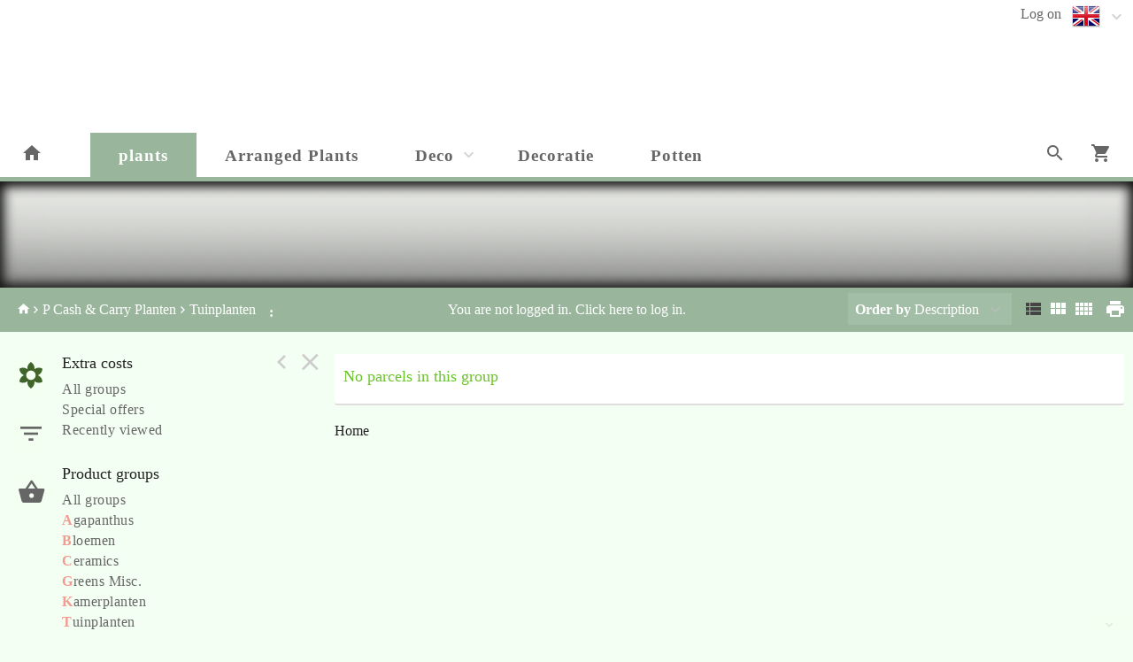

--- FILE ---
content_type: text/html; charset=utf-8
request_url: https://webshop.meergroothandel.nl/Voorraad/PLANT_/CCP/288?artgrp=30506601
body_size: 10339
content:

<!DOCTYPE html>
<html lang="en">
<head prefix="og: http://ogp.me/ns#">

    <base href="/" />
    <script src="/_content/Cropper.Blazor/cropper.min.js"></script>
    <link href="/_content/Cropper.Blazor/cropper.min.css" rel="stylesheet" />
    

<link href="/Themes/anon/Site.scss?v=260117010027" rel="stylesheet" type="text/css" />
    

<meta http-equiv="X-UA-Compatible" content="IE=edge" />
<meta name="viewport" content="width=device-width, initial-scale=1.0, user-scalable=no">


	<title>Tuinplanten </title>
	<meta name="description" content="Tuinplanten " />
    <link rel="canonical" href="https://webshop.meergroothandel.nl/Voorraad/PLANT_/CCP/288" />
        <link rel="alternate" hreflang="x-default" href="https://webshop.meergroothandel.nl/Voorraad/PLANT_/CCP/288" />
            <link rel="alternate" hreflang="en" href="https://webshop.meergroothandel.nl/Voorraad/PLANT_/CCP/288" />
            <link rel="alternate" hreflang="it" href="https://webshop.meergroothandel.nl/Voorraad/PLANT_/CCP/288" />
            <link rel="alternate" hreflang="nl" href="https://webshop.meergroothandel.nl/Voorraad/PLANT_/CCP/288" />
            <link rel="alternate" hreflang="fr" href="https://webshop.meergroothandel.nl/Voorraad/PLANT_/CCP/288" />


<!--load all Font Awesome styles -->
<link href="/content/fontawesome-css/all.min.css?v=250306144950" rel="stylesheet" type="text/css" />






<link rel="manifest" href="/Home/Manifest?themeName=anon">

<link href="/Themes/anon/Site.scss?v=260117010027" rel="stylesheet" type="text/css" /><link href="/content/fonts/material-icons/css/material-design-iconic-font.css?v=250306144950" rel="stylesheet" type="text/css" />
<link href="/content/fonts/floricon/style.css?v=250306144950" rel="stylesheet" type="text/css" />

<script src="/Scripts/signalr.js"></script>
<script src="/bundles/jquery.min.js?v=251022074132"></script><script src="/bundles/florisoftbase.min.js?v=251022074132"></script><script src="/bundles/florishop.min.js?v=251022074130"></script><script src="/bundles/cms.min.js?v=251022074130"></script><script src="/bundles/signature.min.js?v=250306144950"></script>
<script src="/scripts/lottie-2.0.4.min.js"></script>
<script src='/Scripts/requirejs.js'></script>




<script>
    Florisoft.CmsToolsController.setApplicationRoot('/');
</script>
<script src="/Scripts/Main.js"></script>




    
    
    


    
    
    
    <meta name="description" content="Tuinplanten" />
    <meta property="og:title" content="Tuinplanten" />
    <meta property="og:description" content="Tuinplanten" />
    <meta property="og:image" itemprop="image" content="https://webshop.meergroothandel.nl/Themes/ANON/images/logo.png" />





        <script>
        window.restoreScrollPosition = false;
        </script>


    


</head>


<body class="desktop    voorraad  cms-inactive cms-editing-inactive  anon   header-standard  language-EN" data-lang="en">
    


    


    <template id="theme-variable-overlay-template">
    <div class="theme-variable-overlay">
        <ul class="theme-variables">
            <li>inject variables here</li>
        </ul>
        <i class="zmdi zmdi-brush"></i>
    </div>
</template>

<template id="theme-variable-overlay-item-template">
    <li class="variable-item" data-form data-action="/Settings/ThemeConfig/ShowDetail?name=xxx&amp;embedded=True">
        <a data-submit>inject variable name here</a>
    </li>
</template>
    <script src="/Scripts/Controllers/VoorraadController.js?v=251022054130"></script><script>
            Florisoft.Controller.virtualPath = '';
            window.controller = new Florisoft.VoorraadController();
            window.controller.onpreload();
        $(function() { window.controller.onload(); });
    </script>

<script type="text/javascript">
$(function() { window.controller.handle({"Views":[],"Focus":null,"Model":null,"RefreshPage":false,"RewriteUrl":null,"ForceResize":false,"DialogView":null,"Location":null,"RequestId":0,"ActionCalls":[],"NewDoc":null,"File":null}); });
</script>

    




            <header class="fixed closed">
                <div id="container-for-sticky-header-container" class="Standard"></div>
                <div id="container-for-sticky-tabs">

                </div>
                <div id="container-for-sticky-groep-foto"></div>
                <div id="container-for-sticky-ww-foto"></div>
                <div id="container-for-sticky-toolbar"></div>
            </header>
            <header id="page-header" class="Standard " theme-variable="pageheader-bgcolor=header_background_color pageheader-height=header_height">

                    <div class="row equalize standaard-shopheader-container">
                            <div class="column medium-4 logo-container">
                                <a href="/">
                                        <div class="logo" style="background-image: url(/Themes/anon/images/logo.png?v=220702090627)"></div>
                                </a>
                            </div>
                        <div class="column medium-8 equalize user-nav">
                            <div class="row">
                                <div class="column right">
                                    <div class="row">
                                        <nav class="main right">
                                            <div data-form data-action="/Florisoft/SetTaal" class="right setlanguage">
                                                <ul name="Talen.Id" class="collapsible dropdown collapsible-overlay dropdownlist blend-in">
        <input name="Talen.Id" id="Talen_Id" type="hidden" value="en"
                 data-submit=""
 />
    <li class="animate-height">
        <div>
            <a class="opener select icon selectitem hide-text">
<img src="/Content/Default/images/flags/en.png" />  <span>English</span>
            </a>
            <a class="opener collapse-button"><span></span></a>
        </div>
        <ul class="content content-scroll-list" data-lazy="" data-action="">
                    
        <li class="active">
            <a data-option data-value="en" data-text="English" data-UseHTML="true">

<img src="/Content/Default/images/flags/en.png" /> <span>English</span>
            </a>
        </li>
        <li>
            <a data-option data-value="it" data-text="Italiano" data-UseHTML="true">

<img src="/Content/Default/images/flags/it.png" /> <span>Italiano</span>
            </a>
        </li>
        <li>
            <a data-option data-value="nl" data-text="Nederlands" data-UseHTML="true">

<img src="/Content/Default/images/flags/nl.png" /> <span>Nederlands</span>
            </a>
        </li>
        <li>
            <a data-option data-value="fr" data-text="Français" data-UseHTML="true">

<img src="/Content/Default/images/flags/fr.png" /> <span>Français</span>
            </a>
        </li>

        </ul>
    </li>
</ul>

                                            </div>
                                                <div class="right">
                                                    

<ul id="UserContext" name="UserContext" class="collapsible dropdown collapsible-overlay dropdownlist blendIn icon">
    <li class="animate-height">
        <div class="control" >
                    <a class="login loginlink" href="/Account/Login?ReturnUrl=/Voorraad/PLANT_/CCP/288">Log on</a>
        </div>

<ul class="content">
</ul>
    </li>
</ul>


                                                </div>
                                        </nav>
                                    </div>
                                </div>

                                    <div class="left slogan" style="position:relative; left:100px;">
                                            <span>&nbsp;</span>
                                    </div>
                            </div>
                        </div>
                    </div>
            </header>
            <div id="container-for-tabs">
                

<nav class="tabs row  " id="tabs" data-sticky data-options='{"type":"moved"}' data-scrollposition="0" data-topbar role="navigation" style="width:100%">
        <ul class="left collapsible tab collapsible-overlay dark-bg blend-in">
            <li class=" home-button-group">
                <a class="icon" href="/"><span class="zmdi zmdi-home"></span></a>
            </li>
        </ul>
    <div class="left carouselview" style="margin-right:auto">
        <ul class="left collapsible tab collapsible-overlay dark-bg blend-in button-scroll-links">
            <li>
                <a class="icon"><span class="zmdi zmdi-chevron-left"></span></a>
            </li>
        </ul>
        <ul class="left collapsible tab collapsible-overlay dark-bg blend-in carousel-content">

<li id="tabs-categorieen_PLANT_" class="tabs-categorieen animate-height  active ">
                            <div>
                                <a href="/Voorraad/PLANT_/PLANT/ALL___?artgrp=" class="opener select">plants</a>
                            </div>
                </li>
<li id="tabs-categorieen_ARR___" class="tabs-categorieen animate-height  ">
                            <div>
                                <a href="/Voorraad/ARR___/ARR/ALL___?artgrp=" class="opener select">Arranged Plants</a>
                            </div>
                </li>
<li id="tabs-categorieen_DECO" class="tabs-categorieen animate-height  ">
                        <div >
                            <a class="opener select" >Deco                          </a>
                            <a class="opener collapse-button"><span></span></a>
                        </div>
                            <ul class="content" data-action="/Navigation/TabContent/Voorraad/DECO/" data-lazy="true">
                            </ul>
                </li>
<li id="tabs-categorieen_DROOGB" class="tabs-categorieen animate-height  ">
                            <div>
                                <a href="/Voorraad/DROOGB/DROOGB/ALL___?artgrp=" class="opener select">Decoratie</a>
                            </div>
                </li>
<li id="tabs-categorieen_POT___" class="tabs-categorieen animate-height  ">
                            <div>
                                <a href="/Voorraad/POT___/POT/ALL___?artgrp=" class="opener select">Potten</a>
                            </div>
                </li>
        </ul>
        <ul class="right collapsible tab collapsible-overlay dark-bg blend-in button-scroll-rechts">
            <li>
                <a class="icon"><span class="zmdi zmdi-chevron-right"></span></a>
            </li>
        </ul>
    </div>
    <ul class="right collapsible tab collapsible-overlay dark-bg blend-in">
     

            <li id="tabsearch" class="animate-height search">
                


    <a id="globalSearchBarIconOpener" class="icon opener" onclick="controller.searchButtonBurstPrevention()"><span class="zmdi zmdi-search"></span></a>
        <ul class="content " data-action="/Navigation/TabContent/Zoeken/Voorraad/PLANT_/CCP" data-lazy="true"></ul>

            </li>





        

            <li>
                <a class="icon" href="/Winkelwagen"><span class="zmdi zmdi-shopping-cart"><span class="notification-tag winkelwagen-aantal notification-tag-empty">0</span></span></a>
            </li>


    </ul>
</nav>



            </div>

<div class="circle-loader">
    <div class="s1 skc"></div><div class="s2 skc"></div><div class="s3 skc"></div><div class="s4 skc"></div>
    <div class="s5 skc"></div><div class="s6 skc"></div><div class="s7 skc"></div><div class="s8 skc"></div>
    <div class="s9 skc"></div><div class="s10 skc"></div><div class="s11 skc"></div><div class="s12 skc"></div>
</div>


<main id="content" class="left-open theme-variables-lower" theme-variable="body-bg=background_color pcolor2=primary_color scolor2=secondary_color" data-tour-text="You can edit a component by clicking it.">
    



            <div id="container-for-groep-foto" class="theme-variables-left" theme-variable=" voorraad-header-height=voorraad_banner_height" style="">
                <header id="groep-foto"  class="row bk-fixed page-header ">
                    <div class="content">
            <div class="foto foto-van bgimagefixed" data-img-size="{&quot;width&quot;: 0, &quot;height&quot;: 0}"></div>
            <div class="foto foto-naar bgimagefixed" data-img-size="{&quot;width&quot;: 0, &quot;height&quot;: 0}" ondragover="cancel(event);" ondragenter="cancel(event);" ondrop="beheerController.onDropImageProductgroepHeader(event);"></div>
        
            <div id="groep-title">
            </div>
    </div>

            </header>
        </div>
    

<div id="container-for-toolbar" class="row">
    <div id="toolbar" data-ignore-mutation class="column back" data-sticky data-options='{"type":"moved"}'>
        
        

    <div id="breadcrumbs-toolbar" class="left">
        
<a href="/Home">
    <span class="zmdi zmdi-home"></span>
</a>

    <i class="zmdi zmdi-chevron-right chevron"></i> <a href="/Voorraad/WEBSH/CCP/ALL___" data-partial>P Cash &amp; Carry Planten</a>
    <i class="zmdi zmdi-chevron-right chevron"></i> <a href="/Voorraad/WEBSH/CCP/288" data-partial>Tuinplanten</a>

    </div>

    <ul class="left" id="productgroep-toolbar">
        <li class="text">
    <span>
        :
    </span>
</li>

    </ul>


<ul class="left">



</ul>
<ul class="left">

</ul>

<ul id="productgroepenDropDownAnchorNavigation" class="left  ">
    


</ul>



        <ul>
            <li class="text thin">
                <div class="voorraad-login-banner">

            <div id="anonymous-debtor">
                <div class="anon-debtor-login">
                    <a class="loginlink" href="/Account/Login?ReturnUrl=/Voorraad/PLANT_/CCP/288">
                        <i class="account-icon zmdi zmdi-sign-in"></i>
                        <p class="account-text">
                            You are not logged in. Click here to log in.
                        </p>
                    </a>
                </div>
            </div>
                </div>
            </li>
        </ul>



    <ul class="right">
        <li class="icon" data-form data-action="/Voorraad/Print">
            <a data-submit><span class="zmdi zmdi-print">&nbsp;</span></a>
        </li>
    </ul>

<ul class="right" id="lijsttype">
    

        <li class="icon">
            <a data-href="{Weergave: 'Module'}" data-partial="hidden" class="active"><span class="zmdi zmdi-view-list">&nbsp;</span></a>

        </li>
        <li class="icon">
            <a data-href="{Weergave: 'Comfy'}" data-partial="hidden"><span class="zmdi zmdi-view-module">&nbsp;</span></a>
            
        </li>
        <li class="icon">
            <a data-href="{Weergave: 'Grid'}" data-partial="hidden"><span class="zmdi zmdi-view-comfy">&nbsp;</span></a>
        </li>

</ul>


    <ul class="right">
        <li>
            <ul id="sorteren" class="collapsible dropdown collapsible-overlay" name="sorteren" data-view="">
                <li class="animate-height">
    <div class="">
        <a class="opener select"><label class="show-1000-full">Order by</label> Description</a>
        <a class="opener collapse-button"><span></span></a>
    </div>
        <ul class="content" style="height: 0px;">
                <li data-option>
                    <a data-href="{Sort: '1'}" data-partial="hidden" class="active"><span>Description</span></a>
                </li>
                <li data-option>
                    <a data-href="{Sort: '0'}" data-partial="hidden"><span>Standaard</span></a>
                </li>
                <li data-option>
                    <a data-href="{Sort: '2'}" data-partial="hidden"><span>Special offer</span></a>
                </li>
                <li data-option>
                    <a data-href="{Sort: '3'}" data-partial="hidden"><span>Colour</span></a>
                </li>
                <li data-option>
                    <a data-href="{Sort: '4'}" data-partial="hidden"><span>Price</span></a>
                </li>
                <li data-option>
                    <a data-href="{Sort: '5'}" data-partial="hidden"><span>Grower</span></a>
                </li>
                <li data-option>
                    <a data-href="{Sort: '6'}" data-partial="hidden"><span>Exclusive</span></a>
                </li>
                <li data-option>
                    <a data-href="{Sort: '7'}" data-partial="hidden"><span>Special Offer</span></a>
                </li>
                <li data-option>
                    <a data-href="{Sort: '9'}" data-partial="hidden"><span>Stock</span></a>
                </li>
                <li data-option>
                    <a data-href="{Sort: '10'}" data-partial="hidden"><span>Chronologically</span></a>
                </li>
                <li data-option>
                    <a data-href="{Sort: '11'}" data-partial="hidden"><span>Deliverydate</span></a>
                </li>
                <li data-option>
                    <a data-href="{Sort: '12'}" data-partial="hidden"><span>Description</span></a>
                </li>
                <li data-option>
                    <a data-href="{Sort: '13'}" data-partial="hidden"><span>Own1</span></a>
                </li>
                <li data-option>
                    <a data-href="{Sort: '14'}" data-partial="hidden"><span>Location</span></a>
                </li>
                <li data-option>
                    <a data-href="{Sort: '15'}" data-partial="hidden"><span>Marking</span></a>
                </li>
                <li data-option>
                    <a data-href="{Sort: '16'}" data-partial="hidden"><span>Favorites</span></a>
                </li>
        </ul>
</li>

            </ul>
        </li>
    </ul>

        <div id="scrollassistantCarousel" class="carousel scrollassistant left-closed" data-options="{sectionId: 'items', permanent: 'true'}">
        </div>
        
    
    </div>
</div>
<div class="row body">
    <aside id="left" class="column  menu  " data-tabs data-pinned-small data-view >
        <div id="keep-in-view2" class="tabs-container">
            <div >
                
    
        <a id="gallery-groepering-spacer" class=""></a>
            <a class="tab active" data-partial="store-hidden" data-href="{TabId: 'productgroepen'}" data-target="productgroepen"><div class="zmdi zmdi-flower"></div><div class="title">groups</div></a>

        <a class="tab " data-partial="store-hidden" data-href="{TabId: 'filters'}" data-target="filters">
            <div class="zmdi zmdi-filter-list filter-icon filter-icon-tab">
                
    <script>
        window.controller.updateReturnUrlBack();
    </script>


            </div>
            <div class="title">filter</div>
        </a>




        <a id="tabWWOverzicht" class="tab " data-partial="store-hidden" data-href="{TabId: 'wwoverzicht'}" data-target="wwoverzicht"><div class="zmdi zmdi-shopping-basket"></div><div class="title">shopping cart</div></a>



                    <div class="actions">
                        <a class="tab action close" data-partial="store-hidden" data-href="{TabId: null}"><div class="zmdi zmdi-close"></div></a>
                        <a class="tab action pin"><div class="zmdi zmdi-chevron-left"></div></a> 
                    </div>
            </div>
        </div>
        <div id="keep-in-view" class="row menu-container">
            <div>
                <div id="left-panel" class="menu-panel">
                    


        <div id="wwoverzicht" class="row desktop-padright nodisplay">
            <div class="column">
                <h5>Shopping cart</h5>
                <div id="ww-overzicht" data-tabpanel>
                    

<div id="winkelwagentotaaloverzicht">
    <table class="totals collapse">
    </table>
    <table class="totals collapse">
        <tr>
            <td>Total</td>
            <td>&#0128; 0.00</td>
        </tr>
        <tr class="total">
            <td>Total amount:</td>
            <td>&#0128; 0.00</td>
        </tr>
    </table>
</div>

                </div>
            </div>
        </div>


        <div id="filters" class="row nodisplay">
            <div class="column">
                <h5 class="reset-h5"><span>Filter</span><a class="reset-filters" onclick="controller.ClearAllFilters()">Reset</a></h5>

                <div class="overflow-container">
                    <div>
   

<ul id="left-panel" class="list densed " style="position:static">
    <li class="input-text">


        <input id="Zoek" name="Zoek" type="text" data-partial pattern="[.]+" value="" data-old="" placeholder="Search..." class=" pushstate-only-when-changed"  />
            


        <a class="action-button action-remove"><span class="zmdi zmdi-close"></span></a>

       
        <script>
            $(document).ready(function() {
                $("body.mobile #Zoek").keyup(function (event) {
                    if (event.keyCode === 13) {
                        $(".close").click();
                    }
                });
            });
        </script>
    </li>
</ul>                            <div id="filters_kenmerken">
                                


            




            
    <ul id="filter_prijs" class="collapsible collapsible-push blend-in" data-no-selectitem data-key="prijs">
        <li class="animate-height">
            <div>
                <a class="opener select">
                    <label>Price</label>
                </a>

                    <a class="action-button action-remove" data-href='{ prijs: "" }' data-partial><span class="zmdi zmdi-close"></span></a>

                <a class="opener collapse-button"><span></span></a>

            </div>
            <ul class="content  " data-multi-select data-partial data-key="prijs" data-lazy="true" data-action="/Voorraad/FilterContent/prijs">
            </ul>
        </li>
    </ul>




            




            




            




            




            




            






                            </div>
                    </div>
                    <div class="scrollbar"><div class="track-piece"></div></div>
                </div>
            </div>
        </div>


                    
        <div id="productgroepen" class="">
            

<div class="overflow-container">
    <div style="max-height: calc(100vh - 182px)">
        <div id="productgroepen-content">
                <h5>Extra costs</h5>


<ul class="list">
            <li id="categorieen_PLANT__CCP_SPEC_ALL___" class=" " >
                    <a href="/Voorraad/PLANT_/CCP/ALL___" data-partial>All groups</a>       
            </li>

        <li id="categorieen_PLANT__CCP_AAN___" class=" ">
            <a href="/Voorraad/PLANT_/CCP/AAN___" data-partial>Special offers</a>                
        </li>
        <li id="categorieen_PLANT__LST____LST___" class=" special-separated">
            <a href="/Voorraad/PLANT_/LST___/LST___" data-partial>Recently viewed</a>                
        </li>
</ul>

                <h5>Product groups</h5>
        <ul class="list">



                    <li id="categorieen_PLANT__CCP_ALL___"><a href="/Voorraad/PLANT_/CCP/ALL___" data-partial="">All groups</a></li>
                    <li id="categorieen_PLANT__CCP_1" class="begin">
                        <a href="/Voorraad/PLANT_/CCP/1" data-partial>
                                    <span>A</span>gapanthus                            </a>
                            

<ul class="artikelgroepen">
</ul>

                    </li>
                    <li id="categorieen_PLANT__CCP_292" class="begin">
                        <a href="/Voorraad/PLANT_/CCP/292" data-partial>
                                    <span>B</span>loemen                            </a>
                            

<ul class="artikelgroepen">
    <li id="categorieen_PLANT__CCP_292_30502601">
            <a href="/Voorraad/PLANT_/CCP/292?artgrp=30502601" data-partial>Magnolia</a>
    </li>
    <li id="categorieen_PLANT__CCP_292_10502701">
            <a href="/Voorraad/PLANT_/CCP/292?artgrp=10502701" data-partial>Phalaenopsis Per Flower</a>
    </li>
    <li id="categorieen_PLANT__CCP_292_20211401">
            <a href="/Voorraad/PLANT_/CCP/292?artgrp=20211401" data-partial>Rosa</a>
    </li>
</ul>

                    </li>
                    <li id="categorieen_PLANT__CCP_290" class="begin">
                        <a href="/Voorraad/PLANT_/CCP/290" data-partial>
                                    <span>C</span>eramics                            </a>
                            

<ul class="artikelgroepen">
    <li id="categorieen_PLANT__CCP_290_80000099">
            <a href="/Voorraad/PLANT_/CCP/290?artgrp=80000099" data-partial>Spring</a>
    </li>
</ul>

                    </li>
                    <li id="categorieen_PLANT__CCP_38" class="begin">
                        <a href="/Voorraad/PLANT_/CCP/38" data-partial>
                                    <span>G</span>reens Misc.                            </a>
                            

<ul class="artikelgroepen">
</ul>

                    </li>
                    <li id="categorieen_PLANT__CCP_289" class="begin">
                        <a href="/Voorraad/PLANT_/CCP/289" data-partial>
                                    <span>K</span>amerplanten                            </a>
                            

<ul class="artikelgroepen">
    <li id="categorieen_PLANT__CCP_289_20401601">
            <a href="/Voorraad/PLANT_/CCP/289?artgrp=20401601" data-partial>Aechmea</a>
    </li>
    <li id="categorieen_PLANT__CCP_289_20606401">
            <a href="/Voorraad/PLANT_/CCP/289?artgrp=20606401" data-partial>Aglaonema</a>
    </li>
    <li id="categorieen_PLANT__CCP_289_20601601">
            <a href="/Voorraad/PLANT_/CCP/289?artgrp=20601601" data-partial>Alocasia</a>
    </li>
    <li id="categorieen_PLANT__CCP_289_2">
            <a href="/Voorraad/PLANT_/CCP/289?artgrp=2" data-partial>Aloe</a>
    </li>
    <li id="categorieen_PLANT__CCP_289_20508901">
            <a href="/Voorraad/PLANT_/CCP/289?artgrp=20508901" data-partial>Aloe</a>
    </li>
    <li id="categorieen_PLANT__CCP_289_20206603">
            <a href="/Voorraad/PLANT_/CCP/289?artgrp=20206603" data-partial>Anthurium</a>
    </li>
    <li id="categorieen_PLANT__CCP_289_10101203">
            <a href="/Voorraad/PLANT_/CCP/289?artgrp=10101203" data-partial>Anthurium</a>
    </li>
    <li id="categorieen_PLANT__CCP_289_10101201">
            <a href="/Voorraad/PLANT_/CCP/289?artgrp=10101201" data-partial>Anthurium Andreanum</a>
    </li>
    <li id="categorieen_PLANT__CCP_289_20206604">
            <a href="/Voorraad/PLANT_/CCP/289?artgrp=20206604" data-partial>Anthurium Not Flowering</a>
    </li>
    <li id="categorieen_PLANT__CCP_289_20706701">
            <a href="/Voorraad/PLANT_/CCP/289?artgrp=20706701" data-partial>Araucaria</a>
    </li>
    <li id="categorieen_PLANT__CCP_289_20602001">
            <a href="/Voorraad/PLANT_/CCP/289?artgrp=20602001" data-partial>Asparagus</a>
    </li>
    <li id="categorieen_PLANT__CCP_289_10705000">
            <a href="/Voorraad/PLANT_/CCP/289?artgrp=10705000" data-partial>Aspidistra</a>
    </li>
    <li id="categorieen_PLANT__CCP_289_20200206">
            <a href="/Voorraad/PLANT_/CCP/289?artgrp=20200206" data-partial>Begonia blad</a>
    </li>
    <li id="categorieen_PLANT__CCP_289_20601401">
            <a href="/Voorraad/PLANT_/CCP/289?artgrp=20601401" data-partial>Bonsai</a>
    </li>
    <li id="categorieen_PLANT__CCP_289_3">
            <a href="/Voorraad/PLANT_/CCP/289?artgrp=3" data-partial>Cactus</a>
    </li>
    <li id="categorieen_PLANT__CCP_289_20506901">
            <a href="/Voorraad/PLANT_/CCP/289?artgrp=20506901" data-partial>Cactus</a>
    </li>
    <li id="categorieen_PLANT__CCP_289_20600301">
            <a href="/Voorraad/PLANT_/CCP/289?artgrp=20600301" data-partial>Calathea</a>
    </li>
    <li id="categorieen_PLANT__CCP_289_20601501">
            <a href="/Voorraad/PLANT_/CCP/289?artgrp=20601501" data-partial>Callisia</a>
    </li>
    <li id="categorieen_PLANT__CCP_289_20509000">
            <a href="/Voorraad/PLANT_/CCP/289?artgrp=20509000" data-partial>Ceropegia</a>
    </li>
    <li id="categorieen_PLANT__CCP_289_21007201">
            <a href="/Voorraad/PLANT_/CCP/289?artgrp=21007201" data-partial>Chamaedorea</a>
    </li>
    <li id="categorieen_PLANT__CCP_289_20616900">
            <a href="/Voorraad/PLANT_/CCP/289?artgrp=20616900" data-partial>Chlorophytum</a>
    </li>
    <li id="categorieen_PLANT__CCP_289_21000101">
            <a href="/Voorraad/PLANT_/CCP/289?artgrp=21000101" data-partial>Chrysalidocarpus Lutesc.</a>
    </li>
    <li id="categorieen_PLANT__CCP_289_20600500">
            <a href="/Voorraad/PLANT_/CCP/289?artgrp=20600500" data-partial>Cissus</a>
    </li>
    <li id="categorieen_PLANT__CCP_289_20619700">
            <a href="/Voorraad/PLANT_/CCP/289?artgrp=20619700" data-partial>Clusia</a>
    </li>
    <li id="categorieen_PLANT__CCP_289_20600601">
            <a href="/Voorraad/PLANT_/CCP/289?artgrp=20600601" data-partial>Codiaeum Var. Large-leaved</a>
    </li>
    <li id="categorieen_PLANT__CCP_289_20502801">
            <a href="/Voorraad/PLANT_/CCP/289?artgrp=20502801" data-partial>Crassula</a>
    </li>
    <li id="categorieen_PLANT__CCP_289_20607401">
            <a href="/Voorraad/PLANT_/CCP/289?artgrp=20607401" data-partial>Ctenanthe</a>
    </li>
    <li id="categorieen_PLANT__CCP_289_20600802">
            <a href="/Voorraad/PLANT_/CCP/289?artgrp=20600802" data-partial>Dieffenbachia Other</a>
    </li>
    <li id="categorieen_PLANT__CCP_289_20617001">
            <a href="/Voorraad/PLANT_/CCP/289?artgrp=20617001" data-partial>Dischidia</a>
    </li>
    <li id="categorieen_PLANT__CCP_289_20600903">
            <a href="/Voorraad/PLANT_/CCP/289?artgrp=20600903" data-partial>Dracaena Marginata</a>
    </li>
    <li id="categorieen_PLANT__CCP_289_20600999">
            <a href="/Voorraad/PLANT_/CCP/289?artgrp=20600999" data-partial>Dracaena Other</a>
    </li>
    <li id="categorieen_PLANT__CCP_289_20605501">
            <a href="/Voorraad/PLANT_/CCP/289?artgrp=20605501" data-partial>Epipremnum</a>
    </li>
    <li id="categorieen_PLANT__CCP_289_10101304">
            <a href="/Voorraad/PLANT_/CCP/289?artgrp=10101304" data-partial>Euphorbia</a>
    </li>
    <li id="categorieen_PLANT__CCP_289_20612201">
            <a href="/Voorraad/PLANT_/CCP/289?artgrp=20612201" data-partial>Fatsia Japonica</a>
    </li>
    <li id="categorieen_PLANT__CCP_289_21100000">
            <a href="/Voorraad/PLANT_/CCP/289?artgrp=21100000" data-partial>Ferns</a>
    </li>
    <li id="categorieen_PLANT__CCP_289_20601199">
            <a href="/Voorraad/PLANT_/CCP/289?artgrp=20601199" data-partial>Ficus Other</a>
    </li>
    <li id="categorieen_PLANT__CCP_289_20401201">
            <a href="/Voorraad/PLANT_/CCP/289?artgrp=20401201" data-partial>Guzmania</a>
    </li>
    <li id="categorieen_PLANT__CCP_289_10">
            <a href="/Voorraad/PLANT_/CCP/289?artgrp=10" data-partial>Gymnocalycium</a>
    </li>
    <li id="categorieen_PLANT__CCP_289_20603402">
            <a href="/Voorraad/PLANT_/CCP/289?artgrp=20603402" data-partial>Hedera Helix</a>
    </li>
    <li id="categorieen_PLANT__CCP_289_21012301">
            <a href="/Voorraad/PLANT_/CCP/289?artgrp=21012301" data-partial>Howea</a>
    </li>
    <li id="categorieen_PLANT__CCP_289_20207701">
            <a href="/Voorraad/PLANT_/CCP/289?artgrp=20207701" data-partial>Hoya</a>
    </li>
    <li id="categorieen_PLANT__CCP_289_20205401">
            <a href="/Voorraad/PLANT_/CCP/289?artgrp=20205401" data-partial>Jasminum</a>
    </li>
    <li id="categorieen_PLANT__CCP_289_20203701">
            <a href="/Voorraad/PLANT_/CCP/289?artgrp=20203701" data-partial>Kalanchoe Blossfeldiana</a>
    </li>
    <li id="categorieen_PLANT__CCP_289_20203705">
            <a href="/Voorraad/PLANT_/CCP/289?artgrp=20203705" data-partial>Kalanchoe niet bloeiend</a>
    </li>
    <li id="categorieen_PLANT__CCP_289_20603700">
            <a href="/Voorraad/PLANT_/CCP/289?artgrp=20603700" data-partial>Kalanchoe Not Flowering</a>
    </li>
    <li id="categorieen_PLANT__CCP_289_20203703">
            <a href="/Voorraad/PLANT_/CCP/289?artgrp=20203703" data-partial>Kalanchoe Other</a>
    </li>
    <li id="categorieen_PLANT__CCP_289_20603801">
            <a href="/Voorraad/PLANT_/CCP/289?artgrp=20603801" data-partial>Maranta Leuconeura</a>
    </li>
    <li id="categorieen_PLANT__CCP_289_20603901">
            <a href="/Voorraad/PLANT_/CCP/289?artgrp=20603901" data-partial>Monstera</a>
    </li>
    <li id="categorieen_PLANT__CCP_289_20600401">
            <a href="/Voorraad/PLANT_/CCP/289?artgrp=20600401" data-partial>Musa</a>
    </li>
    <li id="categorieen_PLANT__CCP_289_21104101">
            <a href="/Voorraad/PLANT_/CCP/289?artgrp=21104101" data-partial>Nephrolepis Exaltata</a>
    </li>
    <li id="categorieen_PLANT__CCP_289_00000001">
            <a href="/Voorraad/PLANT_/CCP/289?artgrp=00000001" data-partial>New Article</a>
    </li>
    <li id="categorieen_PLANT__CCP_289_20601001">
            <a href="/Voorraad/PLANT_/CCP/289?artgrp=20601001" data-partial>Nolina</a>
    </li>
    <li id="categorieen_PLANT__CCP_289_20599901">
            <a href="/Voorraad/PLANT_/CCP/289?artgrp=20599901" data-partial>Other Catus/succulent</a>
    </li>
    <li id="categorieen_PLANT__CCP_289_20299901">
            <a href="/Voorraad/PLANT_/CCP/289?artgrp=20299901" data-partial>Other Flowering Plants</a>
    </li>
    <li id="categorieen_PLANT__CCP_289_20699901">
            <a href="/Voorraad/PLANT_/CCP/289?artgrp=20699901" data-partial>Other Green Plants</a>
    </li>
    <li id="categorieen_PLANT__CCP_289_29999901">
            <a href="/Voorraad/PLANT_/CCP/289?artgrp=29999901" data-partial>Other Houseplants</a>
    </li>
    <li id="categorieen_PLANT__CCP_289_20999901">
            <a href="/Voorraad/PLANT_/CCP/289?artgrp=20999901" data-partial>Other Orchids</a>
    </li>
    <li id="categorieen_PLANT__CCP_289_21099901">
            <a href="/Voorraad/PLANT_/CCP/289?artgrp=21099901" data-partial>Other Palms</a>
    </li>
    <li id="categorieen_PLANT__CCP_289_20599902">
            <a href="/Voorraad/PLANT_/CCP/289?artgrp=20599902" data-partial>Other Succulent</a>
    </li>
    <li id="categorieen_PLANT__CCP_289_20617500">
            <a href="/Voorraad/PLANT_/CCP/289?artgrp=20617500" data-partial>Pachira</a>
    </li>
    <li id="categorieen_PLANT__CCP_289_20608001">
            <a href="/Voorraad/PLANT_/CCP/289?artgrp=20608001" data-partial>Pachypodium</a>
    </li>
    <li id="categorieen_PLANT__CCP_289_20604502">
            <a href="/Voorraad/PLANT_/CCP/289?artgrp=20604502" data-partial>Peperomia Other</a>
    </li>
    <li id="categorieen_PLANT__CCP_289_20900201">
            <a href="/Voorraad/PLANT_/CCP/289?artgrp=20900201" data-partial>Phalaenopsis</a>
    </li>
    <li id="categorieen_PLANT__CCP_289_20601301">
            <a href="/Voorraad/PLANT_/CCP/289?artgrp=20601301" data-partial>Philodendron</a>
    </li>
    <li id="categorieen_PLANT__CCP_289_20608201">
            <a href="/Voorraad/PLANT_/CCP/289?artgrp=20608201" data-partial>Pilea</a>
    </li>
    <li id="categorieen_PLANT__CCP_289_20608401">
            <a href="/Voorraad/PLANT_/CCP/289?artgrp=20608401" data-partial>Polyscias</a>
    </li>
    <li id="categorieen_PLANT__CCP_289_20508801">
            <a href="/Voorraad/PLANT_/CCP/289?artgrp=20508801" data-partial>Rhipsalis</a>
    </li>
    <li id="categorieen_PLANT__CCP_289_20505201">
            <a href="/Voorraad/PLANT_/CCP/289?artgrp=20505201" data-partial>Sansevieria Trifasciata</a>
    </li>
    <li id="categorieen_PLANT__CCP_289_20605401">
            <a href="/Voorraad/PLANT_/CCP/289?artgrp=20605401" data-partial>Schefflera Arboricola</a>
    </li>
    <li id="categorieen_PLANT__CCP_289_20603501">
            <a href="/Voorraad/PLANT_/CCP/289?artgrp=20603501" data-partial>Scindapsus</a>
    </li>
    <li id="categorieen_PLANT__CCP_289_20608802">
            <a href="/Voorraad/PLANT_/CCP/289?artgrp=20608802" data-partial>Senecio</a>
    </li>
    <li id="categorieen_PLANT__CCP_289_20213201">
            <a href="/Voorraad/PLANT_/CCP/289?artgrp=20213201" data-partial>Spathiphyllum</a>
    </li>
    <li id="categorieen_PLANT__CCP_289_159876">
            <a href="/Voorraad/PLANT_/CCP/289?artgrp=159876" data-partial>Strelitzia</a>
    </li>
    <li id="categorieen_PLANT__CCP_289_20609101">
            <a href="/Voorraad/PLANT_/CCP/289?artgrp=20609101" data-partial>Syngonium</a>
    </li>
    <li id="categorieen_PLANT__CCP_289_20405701">
            <a href="/Voorraad/PLANT_/CCP/289?artgrp=20405701" data-partial>Tillandsia</a>
    </li>
    <li id="categorieen_PLANT__CCP_289_20405702">
            <a href="/Voorraad/PLANT_/CCP/289?artgrp=20405702" data-partial>Tillandsia Arrangement</a>
    </li>
    <li id="categorieen_PLANT__CCP_289_20609201">
            <a href="/Voorraad/PLANT_/CCP/289?artgrp=20609201" data-partial>Tradescantia</a>
    </li>
    <li id="categorieen_PLANT__CCP_289_31000301">
            <a href="/Voorraad/PLANT_/CCP/289?artgrp=31000301" data-partial>Yucca</a>
    </li>
    <li id="categorieen_PLANT__CCP_289_20617400">
            <a href="/Voorraad/PLANT_/CCP/289?artgrp=20617400" data-partial>Zamioculcas</a>
    </li>
</ul>

                    </li>
                    <li id="categorieen_PLANT__CCP_288" class="begin">
                        <a href="/Voorraad/PLANT_/CCP/288" data-partial>
                                    <span>T</span>uinplanten                            </a>
                            

<ul class="artikelgroepen">
    <li id="categorieen_PLANT__CCP_288_30504201">
            <a href="/Voorraad/PLANT_/CCP/288?artgrp=30504201" data-partial>Camellia</a>
    </li>
    <li id="categorieen_PLANT__CCP_288_30200301">
            <a href="/Voorraad/PLANT_/CCP/288?artgrp=30200301" data-partial>Chamaecyparis Lawsoniana</a>
    </li>
    <li id="categorieen_PLANT__CCP_288_30513300">
            <a href="/Voorraad/PLANT_/CCP/288?artgrp=30513300" data-partial>Citrus</a>
    </li>
    <li id="categorieen_PLANT__CCP_288_30509701">
            <a href="/Voorraad/PLANT_/CCP/288?artgrp=30509701" data-partial>Erica (winter Flowering)</a>
    </li>
    <li id="categorieen_PLANT__CCP_288_31010101">
            <a href="/Voorraad/PLANT_/CCP/288?artgrp=31010101" data-partial>Fargesia</a>
    </li>
    <li id="categorieen_PLANT__CCP_288_30000000">
            <a href="/Voorraad/PLANT_/CCP/288?artgrp=30000000" data-partial>Garden Plants</a>
    </li>
    <li id="categorieen_PLANT__CCP_288_30501901">
            <a href="/Voorraad/PLANT_/CCP/288?artgrp=30501901" data-partial>Hedera</a>
    </li>
    <li id="categorieen_PLANT__CCP_288_30502301">
            <a href="/Voorraad/PLANT_/CCP/288?artgrp=30502301" data-partial>Ilex</a>
    </li>
    <li id="categorieen_PLANT__CCP_288_31019601">
            <a href="/Voorraad/PLANT_/CCP/288?artgrp=31019601" data-partial>Ophiopogon</a>
    </li>
    <li id="categorieen_PLANT__CCP_288_20299901">
            <a href="/Voorraad/PLANT_/CCP/288?artgrp=20299901" data-partial>Other Flowering Plants</a>
    </li>
    <li id="categorieen_PLANT__CCP_288_31099901">
            <a href="/Voorraad/PLANT_/CCP/288?artgrp=31099901" data-partial>Other Perennials</a>
    </li>
    <li id="categorieen_PLANT__CCP_288_31099902">
            <a href="/Voorraad/PLANT_/CCP/288?artgrp=31099902" data-partial>Overig klimplanten</a>
    </li>
    <li id="categorieen_PLANT__CCP_288_30200601">
            <a href="/Voorraad/PLANT_/CCP/288?artgrp=30200601" data-partial>Picea</a>
    </li>
    <li id="categorieen_PLANT__CCP_288_30200701">
            <a href="/Voorraad/PLANT_/CCP/288?artgrp=30200701" data-partial>Pinus</a>
    </li>
    <li id="categorieen_PLANT__CCP_288_20201403">
            <a href="/Voorraad/PLANT_/CCP/288?artgrp=20201403" data-partial>Primula (acaulis Grp)</a>
    </li>
    <li id="categorieen_PLANT__CCP_288_30503301">
            <a href="/Voorraad/PLANT_/CCP/288?artgrp=30503301" data-partial>Salix</a>
    </li>
    <li id="categorieen_PLANT__CCP_288_10102301">
            <a href="/Voorraad/PLANT_/CCP/288?artgrp=10102301" data-partial>Skimmia</a>
    </li>
    <li id="categorieen_PLANT__CCP_288_30503501">
            <a href="/Voorraad/PLANT_/CCP/288?artgrp=30503501" data-partial>Skimmia</a>
    </li>
    <li id="categorieen_PLANT__CCP_288_20609101">
            <a href="/Voorraad/PLANT_/CCP/288?artgrp=20609101" data-partial>Syngonium</a>
    </li>
    <li id="categorieen_PLANT__CCP_288_30901301">
            <a href="/Voorraad/PLANT_/CCP/288?artgrp=30901301" data-partial>Viola</a>
    </li>
</ul>

                    </li>
        </ul>
        </div>

    </div>
    <div class="scrollbar"><div class="track-piece"></div></div>
</div>


<script>
    $("#productgroepen-content .list li").click(function (e) {
        var el = $(this);
        if (el.hasClass("active")) {
            el.toggleClass("open");
        }
    })
</script>
        </div>
    
                </div>
            </div>
        </div>
    </aside>
    <div id="master-container" class="column">
        

    <div id="items-container" class="  ">

        
<div class="resultaten-header" id="resultaten-header-selector">
</div>





        <div id="algemenetekst">
            
        </div>

        <div id="gesloten">
            

        </div>


                <div class="margintop-negative">
                <div id="keep-in-view3" data-margin-top="0" deconflict-other-element-value=35 class="body-bgcolor" deconflict-other-element=#items-container-body>

                    <div id="grid-header-content">
                        
                    </div>
                    <div id="trader-header-content">
                        
                    </div> 
                </div>
            </div>

        <div id="items-spacer" class="row header spacer module">
            
        </div>


        <div id="items-container-body" style="" theme-variable="afbeelding-hover=expand_stock_photo aanbieding-color=sale_color mobile-gallery-module-picture-width=stock_photo_width">
           


            <div class="detail-panel"><h5>No parcels in this group</h5></div>
            <a href="/Home" class="button">Home</a>
    <div id="items"  data-slidecontainer='{"closeOthers":true,"name":"partijcontext"}' data-virtualsection data-scrollIntoViewOptions="{scrollTop: 99, margin: 20}" class="row gallery-module slidecontainer-context" data-fragmentCount="0" data-fragmentItemCount="" data-fragmentcolumncount="1" data-fragmentUrl="/Voorraad/" style="position: relative"    data-action="/Voorraad/KoopGrid">
        </div>
            <script type="text/html" id="items-fragments">
            
<ul class="column fragment" data-fragmentid="0" style="float: none; position: absolute;">  
    

</ul>)
            </script>


        </div>


        <div id="scrollassistant" data-options="{sectionId: 'items', permanent: 'False'}" style="">
            <ul class="row ">

        <li data-options="{toggleCollapse: true}" class="toggle-collapse">
            <a data-href>
                <span class="zmdi zmdi-chevron-down"></span>
                <span class="zmdi zmdi-chevron-up"></span>
            </a>
        </li>

</ul>

        </div>



    </div>




    </div>
    <div id="detail-container" class="column hide-container">
        
    

    </div>
</div>




























</main>

<footer class="footer-main  " style="overflow-x: hidden;">


    

    <div class="row">
    </div>
</footer>




    
    
    
    <script>
        window.controller.DetailScrollHeaderWeg = false;
    </script>






    <script src="_framework/blazor.server.js"></script>
    <script src="/_content/Radzen.Blazor/Radzen.Blazor.js?v=5.2.8.0"></script>

</body>
</html>


--- FILE ---
content_type: text/javascript; charset=UTF-8
request_url: https://webshop.meergroothandel.nl/bundles/florisoftbase.min.js?v=251022074132
body_size: 87517
content:
function cancel(n){return n.preventDefault(),!1}function onYouTubeIframeAPIReady(){Florisoft.CMS.Video.setYoutubeLoaded()}var Url,__extends,Florisoft;(function(n){"use strict";var i=function(){function t(){}return t.deepExtend=function(t){for(var e,r,i,u=[],f=1;f<arguments.length;f++)u[f-1]=arguments[f];if(u)for(e in u)if(r=u[e],r)for(i in r)r[i]&&r[i].constructor&&r[i].constructor===Object?(t[i]=t[i]||{},n.Obj.deepExtend(t[i],r[i])):t[i]=r[i];return t},t}(),t;n.Obj=i;t=function(){function n(){}return n.prototype.toString=function(){return this.href},n.create=function(n){return{search:n.search,hostname:n.hostname,pathname:n.pathname,hash:n.hash,href:n.href}},n.createHref=function(t){var i=new n;return i.href=t,i},n}();n.FLocation=t})(Florisoft||(Florisoft={})),function(n){"use strict";function r(n,t){var i=t,r=Number(n.attr("data-delay"));return isNaN(r)||(i=r),i}function u(t,i,r){i===void 0&&(i=200);r===void 0&&(r=!1);var u={},f;return function(){var e=this,s=arguments,o=e.id&&e.id!=""?e.id:"default",h,c;return i=n.getCustomDelay($(e),i),h=function(){u[o]=null;r||(f=t.apply(e,s),delete u[o])},c=r&&!u[o],clearTimeout(u[o]),u[o]=setTimeout(h,i),c&&(f=t.apply(e,s),delete u[o]),f}}function f(){return!0}function e(n,t){return("000000000"+n).substr(-t)}function o(t){return n.leadingZero(t.getFullYear()-2e3,2)+n.leadingZero(t.getMonth()+1,2)+n.leadingZero(t.getDate(),2)}function s(n,t,i){return n.find(t).addBack(t).each(i)}var i=function(){function n(n,t){this.getter=t;this.context=n}return Object.defineProperty(n.prototype,"value",{get:function(){return this.val||(this.val=this.getter.apply(this.context))},enumerable:!0,configurable:!0}),n.prototype.reset=function(){this.val=null},n}(),t;n.Cache=i;t=function(){function n(){}return n.handledBy=function(n,t){var i=n.originalEvent;i&&(i.handledByInfo||(i.handledByInfo=[]),i.handledByInfo[t]=!0)},n.isHandledBy=function(n,t){var i=n.originalEvent;return i&&i.handledByInfo&&i.handledByInfo[t]},n}();n.EventService=t;n.getCustomDelay=r;n.debounce=u;n.is_medium_up=f;n.leadingZero=e;n.toOrdnr=o;n.each=s}(Florisoft||(Florisoft={}));__extends=this&&this.__extends||function(){var n=Object.setPrototypeOf||{__proto__:[]}instanceof Array&&function(n,t){n.__proto__=t}||function(n,t){for(var i in t)t.hasOwnProperty(i)&&(n[i]=t[i])};return function(t,i){function r(){this.constructor=t}n(t,i);t.prototype=i===null?Object.create(i):(r.prototype=i.prototype,new r)}}(),function(n){"use strict";var c=function(){function f(){var t=this;this.controllers={};this.mutationControllers={};this.context=new u;this.requestId=0;this.loading=!1;this.loaderTimeout=500;this.errorLoaderVisible=3e3;this.loaderTimeoutId=-1;this.errorLoaderId=-1;this.scrollMemory={};this.scrollbarWidth=0;this.currentRequest=null;this.theme={setAdvancedValue:function(n){$("#dialog #AdvancedValue").val(n)},listenToTextChanges:function(){$("#dialog #Value").on("input",function(n){return t.theme.setAdvancedValue(n.target.value)})},listenToSelectChanges:function(){$("#dialog #Value").on("change",function(n){var i=n.target;t.theme.setAdvancedValue(i.options[i.selectedIndex].innerText.trim())})},listenToDimensionChanges:function(){var n=function(){return t.theme.setAdvancedValue($("#dialog #Number")[0].value+$("#dialog #Unit")[0].value)};$("#dialog #Number").on("input",n);$("#dialog #Unit").on("change",n)},listenToToggleChanges:function(){$("#dialog #Value").on("change",function(n){return t.theme.setAdvancedValue(""+$(n.target).is(":checked"))})},toggleVars:function(){$("#dialog .var-container").toggleClass("anim-hidden")},restoreValue:function(n){var i=$(n).data("default-value");t.theme.setAdvancedValue(i);$("#dialog #submitButton").click();t.refreshIframe&&t.refreshIframe(!1)}};window.history.scrollRestoration="manual";window.restoreScrollPosition&&this.restoreScrollMemory();this.router=window.router=new n.Router(this);this.initViewObserver();this.init();this.router.initAfterRoutes();this.loadCMS()}return f.ajaxSync=function(n){return window.router.writeCookieModel(),window.router.writeCookieGlobalModel(),n.async=!0,$.ajax(n)},f.runAjaxSync=function(){if(!f.xhr){var n=f.syncCalls.shift();n&&(n.complete=function(){window.setTimeout(function(){f.xhr=null;f.runAjaxSync()},1e3)},f.xhr=$.ajax(n))}},f.prototype.reloadPage=function(){window.controller.setLoading();window.location.reload();return},f.prototype.init=function(){var n=$('<div style="overflow-y: scroll"><div/><\/div>').appendTo(document.body);this.scrollbarWidth=n.width()-n.children().first().width();n.remove();$(document.body).addClass(this.isTouchScreen()?"touch":"notouch");$(document).ajaxError(function(n,t){t.status===401&&window.location.reload()});$.ajaxSetup({cache:!1});this.CheckIosTabletAndRefresh()},f.prototype.initViewObserver=function(){var n=this;this.viewObserver=new MutationObserver(function(t){t.forEach(function(t){for(var f,r,u,i=0;i<t.removedNodes.length;i++)$(t.removedNodes[i]).is("[data-ignore-mutation]")||(f=$(t.removedNodes[i]).find("[data-view]").addBack().each(function(n,t){var i=t.__view;i&&i.dispose()}));if(t.addedNodes.length>0){r=$(t.addedNodes).filter(":not([data-ignore-mutation])");for(u in n.mutationControllers)n.mutationControllers[u].onAddedNodes(r)}})});this.viewObserver.observe(document,{attributes:!1,childList:!0,subtree:!0})},f.moveElementTo=function(t,i){t.attr("data-ignore-mutation","");t.find("[data-view]").addBack().each(function(t,i){n.View.getViews(i).forEach(function(n){return n.saveStateOnMove()})});var u=!0,r=t[0].id;r!=""&&(u=$(i).find("#"+r).length==0);u&&(i?i.appendChild(t[0]):console.log("moveElementTo: Element not found (id = "+r+")"));t.find("[data-view]").addBack().each(function(t,i){n.View.getViews(i).forEach(function(n){return n.restoreStateOnMove()})})},f.prototype.register=function(n){this.controllers[n.Id]=n},f.prototype.registerMutation=function(n){this.mutationControllers[n.Id]=n},f.prototype.render=function(r){var s,u,f,e,l,a,o;if(r)for(s=0;s<r.length;s++)try{if(u=r[s],u.Type=="dialog")this.renderDialog(u);else{if(f=$(i.getSelector(u)),f.length==0)continue;if(u.View!==null)if(u.Strategy===t.Changes){var c=$(u.View).filter(function(){return this.nodeType!==3}),y=new h,v=!1;c[0].isEqualNode(f[0])||(c=$("<div />").append(c),v=!0);y.iterate(this.copyAttrProp,f[0],c[0],!v)}else if(u.Strategy===t.Prepend||u.Strategy===t.Append){u.Strategy===t.Prepend?f.prepend(u.View):f.append(u.View);f=$(i.getSelector(u));e=f;this.onAddedElements(e)}else{e=u.Strategy===t.Replace?f:f.children();this.onRemovedElements(e);u.Strategy===t.Replace?(f.replaceWith(u.View),f=$(i.getSelector(u))):f.html(u.View);e=u.Strategy===t.Replace?f:f.children();this.onAddedElements(e)}if(u.Actions&&(l=f,u.Actions.forEach(function(n){n.Delayed||(l=l[n.Action].apply(l,n.Args))}),a=u.Actions.filter(function(n){return n.Delayed}),a.length>0&&window.setTimeout(function(n,t){t.forEach(function(t){n=n[t.Action].apply(n,t.Args)})},0,f,a)),u.Attributes&&f.attr(u.Attributes),u.Properties)for(o in u.Properties)f.prop(o)!==u.Properties[o]&&f.prop(o,u.Properties[o])}}catch(p){n.Diagnostics.console(p)}return this},f.prototype.execActionCalls=function(n){var i,t,r,u,f;if(n)for(i=0;i<n.length;i++){for(t=n[i],t.Action.length<1&&(t.Action=""),r=t.Action.split("."),u=this[r[0]],f=1;f<r.length;f++)u=u[r[f]];u.apply(this,t.Args)}},f.prototype.onAddedElements=function(n){for(var t in this.controllers)this.controllers[t].onAddedToDOM(n)},f.prototype.onRemovedElements=function(n){for(var t in this.controllers)this.controllers[t].onRemovedFromDOM(n)},f.prototype.renderDialog=function(t){if(t&&(t.Hide&&this.hideDialog(t.Id),t.View)){var i=$(t.View),r=new n.ModalView(i);r.closeAction=t.CloseAction;n.ModalController.show(r);this.onAddedElements(i)}},f.prototype.hideDialog=function(){n.ModalController.close()},f.prototype.copyAttrProp=function(n,t){var r=$(n),i=$(t),u;r.attr({"class":i.attr("class")||null,"data-old":i.attr("data-old"),"data-submit":i.attr("data-submit"),autofocus:i.attr("autofocus")||null,disabled:i.attr("disabled")||null});u=r.children().filter(function(){return this.nodeType!==3});u.length===0&&r.text(i.text());r.prop("value",i.prop("value"));n.nodeName=="OPTION"&&i.length==0&&r.remove()},f.addActionForAfterLoadingVirtualSections=function(n){this.afterLoadingVirtualSectionsActions.push(n)},f.prototype.onLoadedVirtualSections=function(){window.sessionStorage.getItem("scrollToItem")==null||parseInt(window.sessionStorage.getItem("scrollToItem"))==-1?this.restoreScrollPositionOnLoad():n.Virtual.SectionController.getSection("items")&&(n.Virtual.SectionController.getSection("items").scrollIntoView(parseInt(window.sessionStorage.getItem("scrollToItem"))),window.sessionStorage.removeItem("scrollToItem"));n.Controller.afterLoadingVirtualSectionsActions.length>0&&n.Controller.afterLoadingVirtualSectionsActions.forEach(function(n){n()})},f.prototype.onpreload=function(){},f.prototype.onload=function(){n.Virtual.SectionController.hasSections()||this.restoreScrollPositionOnLoad()},f.prototype.persistScrollMemory=function(){this.saveScrollPosition();window.sessionStorage.setItem("scrollMemory",JSON.stringify(this.scrollMemory))},f.prototype.restoreScrollMemory=function(){var n=window.sessionStorage.getItem("scrollMemory");n&&(this.scrollMemory=JSON.parse(n))},f.prototype.restoreScrollPositionOnLoad=function(){window.controller.restoreScrollPosition()},f.prototype.saveScrollPosition=function(n){this.scrollMemory[n||window.location.toString()]={x:window.pageXOffset,y:document.body.scrollTop||document.documentElement.scrollTop||window.pageYOffset}},f.prototype.restoreScrollPosition=function(){var i=this.scrollMemory[window.location.toString()],t,r;return this.findAnchorInUrl()?!0:$("body").hasClass("home")||$("#CMS-Page")==null||$("#CMS-Page").length>0?!1:i&&this.context.restoreScroll?(window.setTimeout(function(){window.scrollTo(i.x,i.y)},0),!1):($("body").hasClass("mobile")&&n.StickyController.start(!0),!this.context.noScroll&&this.context.gotoOptions&&(this.context.gotoOptions.scrollAction?eval(this.context.gotoOptions.scrollAction):(t=this.context.pageYScrollBeforeRender||document.body.scrollTop||document.documentElement.scrollTop||window.pageYOffset,r=n.StickyController.getMaxStickyTop(),t>r&&(t=r),window.pageYOffset!==t&&window.scrollTo(0,t))),!0)},f.prototype.findAnchorInUrl=function(){var n=!1;return $(window.location.hash).length==1&&(n=!0,window.scrollTo({behavior:"smooth",top:$(window.location.hash).offsetTop()})),n},f.prototype.callPartial=function(n,t){var r,i;t===void 0&&(t=!1);r=this.getPostHandler();this.requestId++;i=this;f.ajaxSync({url:Url.virtualPath(n),global:!t,method:"POST",success:r,error:function(n,t){t!=="abort"&&i.showErrorLoader(i)},dataType:"json"})},f.prototype.handle=function(n){var t=this.getPostHandler();this.requestId++;t(n)},f.prototype.callRemotePartialAction=function(n,t){this.partial(n,t,function(){},function(){},function(){})},f.prototype.partial=function(n,t,i,r,u,e){var o,h,s;e===void 0&&(e=!0);this.showPartialLoader();o=this.getPostHandler(e,i,r,u);this.context.local?(o({Views:null}),this.context.local=!1):(this.requestId++,h=this.context.oldRoute!==undefined?this.context.oldRoute.toString():"",s=this,f.ajaxSync({url:Url.action(Url.virtualPath(n),t),data:{requestId:this.requestId,oldRoute:h,oldModel:JSON.stringify(this.context.oldModel),viewData:JSON.stringify(this.getViewData())},method:"POST",success:o,error:function(n,t){t!=="abort"&&s.showErrorLoader(s)},dataType:"json"}))},f.prototype.getViewData=function(){var i={},r,t;for(r in this.controllers)t=this.controllers[r].getViewData(this.context.model,this.context.oldModel),t&&n.Obj.deepExtend(i,t);return i},f.prototype.local=function(t,i){this.router.goto(t,{restoreScroll:!0,handle:!1});var r=this.restoreScrollPosition();i?r?(i(),n.GlobalEventsController.resumeScroll()):window.setTimeout(function(){i();n.GlobalEventsController.resumeScroll()},0):n.GlobalEventsController.resumeScroll()},f.prototype.postForm=function(n,t,i,r,u,e,o,s){s===void 0&&(s=!1);s||this.showPartialLoader();var h=this,c=null;t instanceof FormData?(c=f.ajaxSync({"async":!1,url:Url.virtualPath(n),data:t,method:"POST",success:this.getPostHandler(!1,i,r,u,o),error:function(n,t){t!=="abort"&&h.showErrorLoader(h)},processData:!1,contentType:!1,beforeSend:function(){e&&this.currentRequest!=null&&this.currentRequest.abort()}.bind(this)}),e&&(this.currentRequest=c)):c=f.ajaxSync({"async":!1,url:Url.virtualPath(n),data:t,method:"POST",success:this.getPostHandler(!1,i,r,u),error:function(n,t){t!=="abort"&&h.showErrorLoader(h)},dataType:"json",beforeSend:function(){e&&this.currentRequest!=null&&this.currentRequest.abort()}.bind(this)})},f.prototype.callAnimation=function(){var n=document.querySelector(".cms-editor-pending-changes");n&&(n.classList.add("animate-changes"),setTimeout(function(){n.classList.remove("animate-changes")},2e3))},f.prototype.callAction=function(n,t){if(this.showPartialLoader(),typeof n!="string"){var i=n;n=$(i.srcElement).closest("[data-action]").attr("data-action")}$.getJSON(Url.virtualPath(n),this.getPostHandler(!1,null,t))},f.prototype.postActionAsync=function(n,t,i){var r=null,u,f;return i&&(r=function(n){return n}),this.showPartialLoader(),u=this.getPostHandler(null,null,r),typeof n!="string"&&(f=n,n=$(f.srcElement).closest("[data-action]").attr("data-action")),Promise.resolve($.post(n,t,u))},f.prototype.beginRestoreOverflowScrollTop=function(){$(".overflow-container > div").each(function(n,t){var i=$(t);i.data("restore-scrolltop",i.scrollTop())})},f.prototype.endRestoreOverflowScrollTop=function(){$(".overflow-container > div").each(function(n,t){var i=$(t),r=i.data("restore-scrolltop");r&&i.scrollTop(r)})},f.prototype.setLoading=function(){this.loading=!0;$(document.body).addClass("loading")},f.prototype.unsetLoading=function(){this.loading=!1;$(document.body).removeClass("loading")},f.prototype.isLoading=function(){return this.loading},f.prototype.showPartialLoader=function(){clearTimeout(this.loaderTimeoutId);var n=$("body").data("loader");this.loaderTimeoutId=setTimeout(function(){$("body").addClass("waitcursor")},n>0?n:this.loaderTimeout)},f.prototype.hideLoader=function(){clearTimeout(this.loaderTimeoutId);$("body").removeClass("waitcursor")},f.prototype.showErrorLoader=function(n){n.hideLoader();$("body").addClass("errorcursor");clearTimeout(n.errorLoaderId);n.errorLoaderId=setTimeout(function(){$("body").removeClass("errorcursor")},n.errorLoaderVisible);this.timeoutDialog()},f.prototype.timeoutDialog=function(){var t,i;$(".show-timeout-dialog").length!=0&&(t=new n.DialogView,t.View='<section class="modal-dialog center open" data-view=""><header><h3>Error<\/h3><\/header><main class="panel">Timeout<\/main><footer><button class="primary button" onclick="location.reload();">OK<\/button><\/footer><\/section>',i=new n.ModalView($(t.View)),n.ModalController.show(i))},f.prototype.UpdateFilterCollapsibleHeight=function(){$("#filters .collapsible").each(function(t,i){n.CollapserController.updateContentHeight($(i))})},f.prototype.KeepInViewControllerReset=function(){var t=0;try{$("#items").hasClass("gallery-groepering")?(t=50,$("#items-container").addClass("productgroepen_DropDown_Anchor_Navigation"),$("#productgroepenDropDownAnchorNavigation").addClass("productgroepen_DropDown_Anchor_Navigation")):($("#items-container").removeClass("productgroepen_DropDown_Anchor_Navigation"),$("#productgroepenDropDownAnchorNavigation").removeClass("productgroepen_DropDown_Anchor_Navigation"));console.log("nieuwDataMarginTop  = "+t+"");$("#keep-in-view3").attr("data-margin-top",t);$("#keep-in-view3").length!=0&&n.KeepInViewController.reset("keep-in-view3")}catch(i){console.log("error KeepInViewControllerReset")}},f.prototype.getPostHandler=function(t,r,u,f,e){var o=this,s=function(s){var h=this,c,l,y;if(!s.RequestId||!(s.RequestId<h.requestId)){if(s.RefreshPage){if(window.controller.setLoading(),typeof Android!="undefined"){window.location.href=window.location.pathname;return}window.location.reload();return}if(s.RewriteUrl&&history.pushState(null,null,s.RewriteUrl),s.ForceResize&&n.Virtual.SectionController.forceResize(),s.NewDoc){document.open();document.write(s.NewDoc);document.close();return}if(s.File){var l=document.createElement("a"),v=this.base64ToBlob(s.File.Data,s.File.MimeType),a=window.URL.createObjectURL(v);if(s.File.PromptPrint){c=document.createElement("iframe");$("body").append(c);$(c).attr("src",a).on("load",function(){var n=c.contentWindow||c;n.focus();n.print();c.remove();window.URL.revokeObjectURL(a)})}else{if(l=document.createElement("a"),typeof navigator.msSaveOrOpenBlob!="undefined")return navigator.msSaveOrOpenBlob(v,s.File.Filename);if(typeof navigator.msSaveBlob!="undefined")return navigator.msSaveBlob(v,s.File.Filename);l.href=a;l.download=s.File.Filename;l.click();window.URL.revokeObjectURL(a)}}if(r&&r(s),h.context.restoreScroll&&h.beginRestoreOverflowScrollTop(),h.context.pageYScrollBeforeRender=document.body.scrollTop||document.documentElement.scrollTop||window.pageYOffset,window.controller.render(s.Views),y=t?h.restoreScrollPosition():!0,h.context.restoreScroll&&h.endRestoreOverflowScrollTop(),u&&u(s,e),f?y?(f(s),n.GlobalEventsController.resumeScroll()):window.setTimeout(function(){f(s);n.GlobalEventsController.resumeScroll()},0):n.GlobalEventsController.resumeScroll(),s.Focus&&!this.isTouchScreen()?window.setTimeout(function(){$(s.Focus)[0].focus()},50):s.Views&&!this.isTouchScreen()&&s.Views.forEach(function(n){$(document.body).hasClass("notouch")&&$("[autofocus]",$(i.getSelector(n))).focus().select()}),window.controller.execActionCalls(s.ActionCalls),s.RefreshPage||o.hideLoader(),s.Location){window.controller.setLoading();window.location.assign(s.Location);return}}};return s.bind(this)},f.prototype.base64ToBlob=function(n,t,i){var o,f,r,e,s,u,h;if(!window.atob||!Uint8Array)return null;for(t=t||"",i=i||512,o=atob(n),f=[],r=0;r<o.length;r+=i){for(e=o.slice(r,r+i),s=new Array(e.length),u=0;u<e.length;u++)s[u]=e.charCodeAt(u);h=new Uint8Array(s);f[f.length]=h}return new Blob(f,{type:t})},f.prototype.isTouchScreen=function(){return this.scrollbarWidth===0&&("ontouchstart"in window||window.DocumentTouch&&typeof document=="DocumentTouch")},f.prototype.isIOS=function(){return["iPad","iPhone","iPod"].indexOf(navigator.platform)>=0},f.prototype._printIFrame=function(n,t){t===void 0&&(t=!1);var i=document.getElementById(n),r=i.contentWindow||i;if(i.focus(),t)i.contentWindow.print();else try{r.document.execCommand("print",!1,null)}catch(u){r.window.print()}},f.prototype.loadCMS=function(){n.CmsToolsController.loadQueuedContainers(this)},f.InitSpectrum=function(n){$(n).spectrum({showButtons:!1,hideAfterPaletteSelect:!0,change:function(){$(n)[0].dispatchEvent(new Event("change"))},flat:!0,showInput:!0,showInitial:!0,allowEmpty:!0,showAlpha:!0,disabled:!1,localStorageKey:"spectrum.themeconfig",showPalette:!0,showPaletteOnly:!1,togglePaletteOnly:!1,showSelectionPalette:!0,maxSelectionSize:80,palette:[["#000","#444","#666","#999","#ccc","#eee","#f3f3f3","#fff"],["#f00","#f90","#ff0","#0f0","#0ff","#00f","#90f","#f0f"],["#f4cccc","#fce5cd","#fff2cc","#d9ead3","#d0e0e3","#cfe2f3","#d9d2e9","#ead1dc"],["#ea9999","#f9cb9c","#ffe599","#b6d7a8","#a2c4c9","#9fc5e8","#b4a7d6","#d5a6bd"],["#e06666","#f6b26b","#ffd966","#93c47d","#76a5af","#6fa8dc","#8e7cc3","#c27ba0"],["#c00","#e69138","#f1c232","#6aa84f","#45818e","#3d85c6","#674ea7","#a64d79"],["#900","#b45f06","#bf9000","#38761d","#134f5c","#0b5394","#351c75","#741b47"],["#600","#783f04","#7f6000","#274e13","#0c343d","#073763","#20124d","#4c1130"]]})},f.prototype.TriggerDOMChangeEvent=function(n){$(n)[0].dispatchEvent(new Event("change"))},f.prototype.CheckIosTabletAndRefresh=function(){var i=new RegExp("mac|macintosh|ios").test(navigator.userAgent.toLowerCase()),u=new RegExp("ipad|android|android 3.0|xoom|sch-i800|playbook|tablet|kindle|nexus|touch").test(navigator.userAgent.toLowerCase()),f=window.router.globalHiddenModel!=null?window.router.globalHiddenModel.ViewType:null,n=r.Undefined,t=!1;typeof f=="undefined"&&(n=this.calculateScreenSizeSetCookie(),t=!0);i&&t&&n==r.Tablet&&!u&&location.reload()},f.prototype.calculateScreenSizeSetCookie=function(){var n=r.Desktop,t=$(window).width();return n=t<768?r.Mobile:t>=768&&t<1200?r.Tablet:r.Desktop,window.router.storeGlobalHidden("{ ViewType: "+n+"}"),n},f.prototype.handleViewListExtendedMenus=function(){document.querySelectorAll("#lijsttype .icon:has(.extended-menu)").forEach(function(n){n.addEventListener("mouseover",function(){var t=n.querySelector(".extended-menu"),u=t.getBoundingClientRect().right,i=window.innerWidth,r;u>i&&(r=i-n.getBoundingClientRect().right,t.style.right=r+"px")})})},f.virtualPath="",f.afterLoadingVirtualSectionsActions=[],f.syncCalls=[],f}(),u,i,f,e,o,t,s,h,r;n.Controller=c;u=function(){function n(){this.restoreScroll=!0;this.local=!1}return n}();n.ActionContext=u;i=function(){function n(){}return n.getSelector=function(n){var t;switch(n.Selector){case"document":t=document;break;case"window":t=window;break;case"body":t=document.body;break;default:t=n.Selector}return t},n}();n.PartialView=i;f=function(n){function t(){return n!==null&&n.apply(this,arguments)||this}return __extends(t,n),t}(i);n.DialogView=f;e=function(){function n(){}return n}();n.ControllerActionCall=e;o=function(){function n(){}return n}();n.JQueryAction=o,function(n){n[n.Content=0]="Content";n[n.Replace=1]="Replace";n[n.Changes=2]="Changes";n[n.Prepend=3]="Prepend";n[n.Append=4]="Append"}(t=n.Strategy||(n.Strategy={}));s=function(){function n(){}return n}();n.FileContent=s;h=function(){function n(){}return n.prototype.iterate=function(n,t,i,r){var f,e,u,o,s;for(r&&n(t,i),f=$(t).children().filter(function(){return this.nodeType!==3}).toArray(),e=$(i).children().filter(function(){return this.nodeType!==3}).toArray(),u=0;u<f.length;u++)o=f[u],s=e[u],this.iterate(n,o,s,!0)},n}(),function(n){n[n.Undefined=0]="Undefined";n[n.Desktop=1]="Desktop";n[n.Tablet=2]="Tablet";n[n.Mobile=3]="Mobile"}(r=n.ViewType||(n.ViewType={}))}(Florisoft||(Florisoft={})),function(n){"use strict";var t=function(){function n(){}return n.log=function(t){(n.element||(n.element=$("#log"))).text(t)},n.console=function(n){console.log(typeof n=="string"?n:JSON.stringify(n))},n}();n.Diagnostics=t}(Florisoft||(Florisoft={})),function(n){var t=function(){function n(){}return n.prototype.registerMutation=function(){window.controller&&window.controller.registerMutation(this)},n.prototype.onAddedNodes=function(){},n}();n.ViewController=t}(Florisoft||(Florisoft={}));__extends=this&&this.__extends||function(){var n=Object.setPrototypeOf||{__proto__:[]}instanceof Array&&function(n,t){n.__proto__=t}||function(n,t){for(var i in t)t.hasOwnProperty(i)&&(n[i]=t[i])};return function(t,i){function r(){this.constructor=t}n(t,i);t.prototype=i===null?Object.create(i):(r.prototype=i.prototype,new r)}}(),function(n){"use strict";var t=function(){function t(n){this.visible=!0;this._options=null;this.element=n;this.element.attr("data-view","")[0][this.getViewId()]=this;this.initialize()}return t.prototype.options=function(t,i,r){var u,e,f;if(t===void 0&&(t=null),i===void 0&&(i=null),r===void 0&&(r=null),!this._options){for(this._options=t!==null?t():{},u=[],i===null&&(i=this.element);i!==null;){if(e=eval("("+(i.attr("data-options")||"{}")+")"),e!==null&&u.push(e),i.length===0||i[0]===this.element[0])break;i=i.parent()}for(f=u.length-1;f>=0;f--)this._options=n.Obj.deepExtend(this._options,u[f]);r&&r(this._options)}return this._options},t.prototype.getViewId=function(){return"__view"},t.prototype.initialize=function(){},t.prototype.dispose=function(){this.resizeEH&&window.removeEventListener("resize",this.resizeEH)},t.getNew=function(){},t.prototype.registerResize=function(){window.addEventListener("resize",this.resizeEH=this.onResize.bind(this))},t.prototype.onResize=function(){},t.prototype.json=function(n){return JSON.parse(this.element.attr("data-"+n))},t.seekInheritedClassName=function(n,t,i){for(var o=null,f=n,u,e,r;f!==null;){for(u=(f.attr("class")||"").split(/\s/g),e=!1,r=0;r<u.length;r++)if(u[r]===t)e=!0;else if(u[r].substring(0,i.length)===i){o=u[r];e=!0;break}if(e)break;o||(f=f.parent())}return o},t.findByElement=function(n,i,r){return n[i||"__view"]||t.find($(n),i,r)},t.find=function(n,i,r){return n.length>0?n[0][i||"__view"]||(r?r(n):new t(n)):null},t.triggerVisible=function(n){n.find("[data-view]").addBack("[data-view]").each(function(n,i){t.getViews(i).forEach(function(n){return n.onVisible()})})},t.getViews=function(n){var t=n.__view;return t===undefined?[]:[t]},t.prototype.hide=function(){this.visible=!1},t.prototype.show=function(){this.visible=!0},t.prototype.onVisible=function(){},t.prototype.stringToFunc=function(n){var t,r,i;if(n){for(t=window,r=n.split("."),i=0;i<r.length;i++)t=t[r[i]];return t}return null},t.isOutsideElement=function(n,t){return n.has(t.target).length===0&&t.target.tagName!=="HTML"},t.oneTransitionEnd=function(n,i){if(t.isTransitionOff())i.bind(n)(null);else n.one("msTransitionEnd transitionend webkitTransitionEnd oTransitionEnd",function(n){i.bind(this)(n)})},t.isTransitionOff=function(){return $(document.body).hasClass("notransitions")},t.prototype.lazyLoad=function(n,t){var i="[data-lazy]"+(t?t:""),r=n.find(i).addBack(i);r.each(function(n,t){var i=$(t),r;i.data("lazy")&&(r={success:function(n){i.data("lazy",!1);i.html(n);window.controller.onAddedElements(i.children())}},$.ajax(Url.virtualPath(i.data("action")),r))})},t.data=function(n,t){return eval("("+n.attr("data-"+t)+")")},t.prototype.saveStateOnMove=function(){},t.prototype.restoreStateOnMove=function(){},t}(),i;n.View=t;i=function(t){function i(){return t!==null&&t.apply(this,arguments)||this}return __extends(i,t),i.prototype.dispose=function(){t.prototype.dispose.call(this);var n=this.getInputElm();n&&$(this.element).off("click","[data-option]")},i.prototype.getInputElm=function(){var n=this.element.find("> input[type=hidden]").first();return n.length===0?null:n},i.prototype.bindInputOptions=function(){var t=this.getInputElm(),n;t&&(n=this,window.setTimeout(function(){n.element.off("click","[data-option]").on("click","[data-option]",function(){n.onOptionClick.call(n,$(this),!0)})}))},i.prototype.onOptionClick=function(n,t){this.val(n.attr("data-value"),n,t)},i.prototype.val=function(t,i,r){i===void 0&&(i=null);r===void 0&&(r=!1);var u=this.getInputElm();u.length>0&&u.val()!=t&&(u.val(t),r&&(n.CollapserController.ignoreInputChange=!0,u.change(),n.CollapserController.ignoreInputChange=!1))},i}(t);n.InputView=i}(Florisoft||(Florisoft={}));__extends=this&&this.__extends||function(){var n=Object.setPrototypeOf||{__proto__:[]}instanceof Array&&function(n,t){n.__proto__=t}||function(n,t){for(var i in t)t.hasOwnProperty(i)&&(n[i]=t[i])};return function(t,i){function r(){this.constructor=t}n(t,i);t.prototype=i===null?Object.create(i):(r.prototype=i.prototype,new r)}}(),function(n){"use strict";var r=function(){function i(){this.Id="collapser"}return i.prototype.onRemovedFromDOM=function(){},i.prototype.onAddedToDOM=function(){},i.prototype.getViewData=function(){},i.start=function(){i.instance||(i.instance=(new i).init());n.StickyController.bindOnSticky(i.onSticky)},i.prototype.init=function(){var n=this;window.controller&&window.controller.register(this);$(document).on("click",".collapsible .opener",this.onClickOpener).on("click",".collapsible .trueOpener",this.onClickTrueOpener).on("click",".collapsible .closeParent",this.onClickCloseParent).on("focus",".collapsible .focusopener",this.onFocusOpener).on("click",".collapsible .closer",this.onClickCloser).on("mouseenter",".collapsible .opener",this.onMouseEnterOpener).on("mouseleave",".collapsible .open",this.onMouseLeaveContent).on("change",".dropdownlist > input[type=hidden][data-key]",this.onDropdownInputChanged).on("keyup",".collapsible .option-filter-value",this.onFilterValueChanged).on("opencollapser",function(t,i){n.openCollapser(t,i)});return this},i.prototype.onClickOpener=function(){i.getCollapsible($(this)).toggle()},i.prototype.onClickTrueOpener=function(){i.getCollapsible($(this)).open()},i.prototype.onClickCloseParent=function(){i.getCollapsible($(this)).closeParent()},i.prototype.openCollapser=function(n,t){(t===void 0&&(t=null),$(event.target).parents(".cancel-opener").length)||(t?i.getCollapsible($(t)).toggle():i.getCollapsible($(event.target)).toggle())},i.prototype.onFocusOpener=function(){i.getCollapsible($(this)).open()},i.prototype.onClickCloser=function(){i.getCollapsible($(this)).close()},i.prototype.onMouseEnterOpener=function(){i.getCollapsible($(this)).onMouseEnterOpener()},i.prototype.onMouseLeaveContent=function(){i.getCollapsible($(this)).onMouseLeaveContent()},i.prototype.onDropdownInputChanged=function(){i.ignoreInputChange||i.getCollapsible($(this).parent()).onDropdownInputChanged()},i.prototype.onFilterValueChanged=function(){var n=$(this).parent().parent().parent(),t=$(this).val().toLowerCase(),i=n.find(".content li");t==""?(n.removeClass("is-filtered"),i.show()):(n.addClass("is-filtered"),i.each(function(n,i){var r=$(i).find("[data-option]").attr("data-text").toLowerCase();r.indexOf(t)>-1?$(i).show():$(i).hide()}))},i.prototype.updateContentHeight=function(t){var i=$(t);n.CollapserController.updateContentHeight(i)},i.getCollapsible=function(n){var i=n.is(".collapsible")?n:null,r=i?i.children("li").first():n.closest("li");i||(i=r.closest(".collapsible"));var u=i.attr("content-not-direct"),f=u==undefined||u?!1:!0,e=f?$(".content",r):$("> .content",r);return t.createCollapsible(i,r,e)},i.onSticky=function(n){var t=n.sticky.find(".collapsible .open").first(),r;if(t.length>0){r=i.getCollapsible(t);r.onSticky(n.isSticked)}},i.onChangedContent=function(n){i.getCollapsible(n).onChangedContent()},i.updateContentHeight=function(n){n.length>0&&i.getCollapsible(n).updateContentHeight()},i.updateParentCollapsible=function(n){var t=$(n).closest(".collapsible");t.length>0&&i.getCollapsible(t).updateContentHeight()},i.ignoreInputChange=!1,i}(),t,i,u,f,e;n.CollapserController=r;t=function(t){function e(n,i,r){var u=t.call(this,n)||this;return u.isOverflowed=!1,u.item=i,u.content=r,u}return __extends(e,t),e.prototype.options=function(i,r){i===void 0&&(i=null);r===void 0&&(r=null);return t.prototype.options.call(this,function(){return n.Obj.deepExtend(i?i():{},{autoClose:{equalLevel:!1},openOn:{mouseEnter:!1}})},this.content)},e.createCollapsible=function(n,t,r){return e.getCollapsibleType(t)===i.Overlay?new f(n,t,r):new u(n,t,r)},e.getCollapsibleType=function(n){for(var e=null,r=n,u,f,t;r!==null&&r.length>0;){for(u=(r.attr("class")||"").split(/\s/g),f=!1,t=0;t<u.length;t++)if(u[t]==="collapsible")f=!0;else if(u[t].substring(0,12)==="collapsible-"){e=u[t];f=!0;break}if(f)break;e||(r=r.parent())}switch(e){case"collapsible-overlay":return i.Overlay;case"collapsible-push":return i.Push;default:return i.Push}},e.prototype.onMouseEnterOpener=function(){this.options().openOn.mouseEnter&&this.open()},e.prototype.onMouseLeaveContent=function(){this.options().openOn.mouseEnter&&this.close()},e.prototype.onDropdownInputChanged=function(){var n=this.element.find("> input").val();this.onOptionClick(this.element.find("> li > ul.content > li > [data-option][data-value='"+n+"']"),!1)},e.prototype.toggle=function(){this.isOpened()?this.item.hasClass("opened")&&this.close():this.item.hasClass("visible")||this.open()},e.prototype.isOpened=function(){return this.item.hasClass("open")},e.prototype.open=function(){var t,n,i,r;if(!this.isOpened()&&(this.options().autoClose.group?this.closeByGroup():this.options().autoClose.equalLevel&&this.closeEqualLevel(),t=$(this.item).find(".option-filter-value"),t.length==1&&(t.val(""),setTimeout(function(){t.focus()},500)),n=this,i=this.content.data("lazy"),i?(r={success:function(t){n.content.data("lazy",!1);n.content.html(t);window.controller.onAddedElements(n.content.children());n._openLazy()}},$.ajax(Url.virtualPath(this.content.data("action")),r)):this._open(),$("body").is(".touch"))){$(window).on("hashchange.collapser",function(){window.location.hash==""&&this.close()}.bind(this));window.location.hash="open"}},e.prototype.updateContentHeight=function(){this.isOpened()||this.item.removeClass("opened");this.getAnimator().open(this)},e.prototype._openLazy=function(){this._open()},e.prototype._open=function(){this.content.length!==0&&(this.item.addClass("open visible"),this.content[0].getBoundingClientRect().right>=$(window).width()&&(this.content.hasClass("content-list")||this.content.addClass("overlay-right")),this.getAnimator().open(this),this.onOpened())},e.prototype.closeEqualLevel=function(){var n=this.item.siblings(".open");n.length>0&&r.getCollapsible(n).close()},e.prototype.closeByGroup=function(){var n="."+this.options().autoClose.group,t=$(".collapsible"+n+">li.open");t.each(function(n,t){r.getCollapsible($(t)).close()})},e.prototype.onOpened=function(){var t=this;$(this.content).off("click","[data-option]").on("click","[data-option]",function(){return t.onOptionClick.call(t,$(this),!0)});$(".focusopener",this.item).focus();n.View.triggerVisible($(this.content))},e.prototype.onOptionClick=function(n,t){var u=n.closest(".collapsible"),r,i;this.element[0]===u[0]&&(r=n.closest(".content"),r.is("[data-multi-select]")?(i="",this.element.find("[data-option]").each(function(n,t){var r=$(t);r.is(":checked")&&(i!=""&&(i+=","),i+=r.attr("data-value"))}),this.val(i,n,t),this.checkMultiSelected()):(this.val(n.attr("data-value"),n,t),this.close(),r.hasClass("noactive")||(n.closest("ul").find("li.active").removeClass("active"),n.closest("li").addClass("active"))))},e.prototype.checkMultiSelected=function(){this.element.has("input:checked").length>0?this.element.addClass("has-selection"):this.element.removeClass("has-selection")},e.prototype.close=function(){if(this.isOpened()){var n=$(this.element.find(".collapsible"));n.each(function(n,t){r.getCollapsible(jQuery(t)).close()});this.getAnimator().close(this);this.onClosed();$(window).off("hashchange.collapser")}},e.prototype.closeParent=function(){var n=$(this.element).parent("*");r.getCollapsible(jQuery(n)).close()},e.prototype.onClosed=function(){$(this.content).off("click","> li > a:not('.opener')")},e.prototype.getTotalHeight=function(n){var t;if(n===void 0&&(n=9999999999999),t=-1,n===9999999999999&&(this.content.closest(".fixed").length>0||this.content.parent(".overflow-max-height").length>0)&&(n=window.innerHeight-this.content.offsetTop()),t>n&&(this.isOverflowed=!0,t=n),t<0){t=0;var u=this,i=999999999,r=0;this.content.children(":not(script):visible").each(function(){var n=this.getBoundingClientRect();i=Math.min(i,n.top);r=Math.max(r,n.bottom)});i==999999999&&(i=0);t=r-i;t>n&&(t=n,u.isOverflowed=!0);t=t+parseInt(this.content.css("border-top-width"),10)+parseInt(this.content.css("border-bottom-width"),10)}return t},e.prototype.setContentHeight=function(n){var t,r;if(e.getCollapsibleType(this.element)===i.Push){this.element.attr("data-auto-height")||(this.content.css("height",n+"px"),this.content.data("height",n));return}t=this.content.attr("data-collapsed-height");t!=undefined&&(r=parseInt(t,10),r>n&&(n=r));this.content.css("height",n+"px");this.content.data("height",n)},e.prototype.setParentsContentHeightDelta=function(n){this.content.parents(".content").each(function(){var i=$(this),t=i.data("height")||0;t>0&&(t+=n,i.css("height",t+"px"),i.data("height",t))})},e.prototype.getAnimator=function(){return this.getAnimatorByClass(n.View.seekInheritedClassName(this.item,"collapsible","animate-"))},e.prototype.getAnimatorByClass=function(n){switch(n){case"animate-height":return new h;default:return new s}},e.prototype.onSticky=function(){},e.prototype.onChangedContent=function(){this.content.data("height",null);this.getAnimator().open(this)},e.prototype.val=function(t,i,r){var f,u;i===void 0&&(i=null);r===void 0&&(r=!1);this.element.attr("data-no-selectitem")==""||(f=this.stringToFunc(this.element.attr("data-value-to-text")),f?this.element.find(".selectitem").first().empty().append(f(t)):i&&(i.attr("data-UseHTML")&&i.html()!=""?this.element.find(".selectitem").first().empty().html(i.html()):i.attr("data-text")?this.element.find(".selectitem").first().empty().text(i.attr("data-text")):this.element.find(".selectitem").first().empty().append(i.children().clone())));u=$("> input",this.element).first();u.length>0&&u.val()!=t&&(u.val(t),r&&(n.CollapserController.ignoreInputChange=!0,u.change(),n.CollapserController.ignoreInputChange=!1))},e}(n.View);n.Collapsible=t,function(n){n[n.Push=0]="Push";n[n.Overlay=1]="Overlay";n[n.Fullscreen=2]="Fullscreen"}(i=n.CollapsibleType||(n.CollapsibleType={}));u=function(n){function t(){return n!==null&&n.apply(this,arguments)||this}return __extends(t,n),t.prototype.getAnimatorByClass=function(t){switch(t){case"animate-height":return new c;default:return n.prototype.getAnimatorByClass.call(this,t)}},t}(t);n.CollapsiblePush=u;f=function(t){function i(){return t!==null&&t.apply(this,arguments)||this}return __extends(i,t),i.prototype.options=function(){return t.prototype.options.call(this,function(){return{closeOnMouseLeave:!1,autoClose:{equalLevel:!1},openOn:{mouseEnter:!1}}},this.content)},i.prototype.open=function(){if(t.prototype.open.call(this),this.isRoot()){i.currentOverlay=this;$(document).on("mousedown mouseup touchstart",i.onMonitorOutsideClicks);if(this.options().closeOnMouseLeave)this.element.one("mouseleave",function(){i.currentOverlay!==null&&i.currentOverlay.close()})}},i.getCurrentOverlay=function(){return this.currentOverlay},i.prototype.isRoot=function(){return i.currentOverlay===null||i.currentOverlay===this},i.prototype.close=function(){t.prototype.close.call(this);this.isRoot()&&($(document).off("mousedown mouseup touchstart",i.onMonitorOutsideClicks),$(this.element).off("mouseleave"),i.currentOverlay=null)},i.onMonitorOutsideClicks=function(t){var r=i.currentOverlay;(r===null||n.View.isOutsideElement(r.item,t))&&r!==null&&r.close()},i.prototype.onSticky=function(n){if(n){var t=this.getTotalHeight();this.isOverflowed&&(this.content.addClass("overflow-y-scroll"),this.setContentHeight(t))}},i.currentOverlay=null,i}(t);n.CollapsibleOverlay=f;e=function(n){function t(){return n!==null&&n.apply(this,arguments)||this}return __extends(t,n),t.prototype.open=function(){this.content=this.content.clone();t.fullscreen=$("<div id='fullscreen'><\/div>").append($("<ul class='collapsible dropdown'><\/ul>").append($("<li class='open collapsible-overlay'><\/li").append(this.content.css("height","auto"))));$(document.body).append(t.fullscreen).css("overflow","hidden");this.onOpened()},t.prototype.close=function(){t.fullscreen.remove();$(document.body).css("overflow","auto")},t}(t);n.CollapsibleFullscreen=e;var s=function(){function n(){}return n.prototype.open=function(n){n.item.addClass("open opened visible")},n.prototype.close=function(n){n.item.removeClass("open opened visible")},n}(),o=function(){function t(){}return t.prototype.open=function(){},t.prototype.close=function(t){t.item.removeClass("open opened ");setTimeout(function(){!t.item.hasClass("open")&&t.item.hasClass("visible")&&t.item.removeClass("visible")},500);n.View.oneTransitionEnd(t.item,function(){t.item.hasClass("open")||(console.log("normal"),t.item.removeClass("visible"));t.content.removeClass("overflow-y-scroll")})},t}(),h=function(t){function i(){return t!==null&&t.apply(this,arguments)||this}return __extends(i,t),i.prototype.open=function(i){if(t.prototype.open.call(this,i),i.content.parent().is(".overflow-max-height")){var r=i.item.offsetTop(".overlay-maxheight-container"),u=i.getTotalHeight(window.innerHeight-20);i.content.parent().css("top",-r+"px");i.setContentHeight(u)}else i.setContentHeight(i.getTotalHeight());i.isOverflowed&&i.content.addClass("overflow-y-scroll");n.View.oneTransitionEnd(i.item,function(){if(i.item.hasClass("open")){i.item.addClass("opened");var n=i.content.find("[autofocus]");n.is(":focus")||i.content.find("[autofocus]").focus().select()}})},i.prototype.close=function(n){console.log("HeightCollapseAnimator : super close");t.prototype.close.call(this,n);n.content.parent().css("top","0px");n.setContentHeight(0)},i}(o),c=function(t){function i(){return t!==null&&t.apply(this,arguments)||this}return __extends(i,t),i.prototype.open=function(i){t.prototype.open.call(this,i);n.View.oneTransitionEnd(i.item,function(){i.item.addClass("opened");n.KeepInViewController.checkContentChanged(i.element)});var r=i.getTotalHeight();i.setContentHeight(r);i.setParentsContentHeightDelta(r)},i.prototype.close=function(n){t.prototype.close.call(this,n);n.setContentHeight(0);n.setParentsContentHeightDelta(-n.getTotalHeight())},i}(o)}(Florisoft||(Florisoft={}));__extends=this&&this.__extends||function(){var n=Object.setPrototypeOf||{__proto__:[]}instanceof Array&&function(n,t){n.__proto__=t}||function(n,t){for(var i in t)t.hasOwnProperty(i)&&(n[i]=t[i])};return function(t,i){function r(){this.constructor=t}n(t,i);t.prototype=i===null?Object.create(i):(r.prototype=i.prototype,new r)}}(),function(n){"use strict";var t=function(t){function i(){return t!==null&&t.apply(this,arguments)||this}return __extends(i,t),i.findView=function(t){return n.View.find(t,"__viewOffcanvas",function(n){return new i(n)})},i.toggle=function(n){n===void 0&&(n="offcanvas");var t=typeof n!="string"?n:i.findView($("#"+n));t.opened?t.close():t._open()},i.close=function(t){n.OffCanvas.findView($(t).closest('[id*="offcanvas"]')).close()},i.prototype.getViewId=function(){return"__viewOffcanvas"},i.open=function(n){n===void 0&&(n="offcanvas");var t=i.findView($("#"+n));t&&!t.opened&&t._open()},i.prototype.init=function(){if(!this._init){this._init=!0;var n=this;this.element.on("transitionend webkitTransitionEnd oTransitionEnd",function(t){t.target===n.element[0]&&(n.opened||n.element.addClass("closed"))});this.element.on("click",".action.close",function(){i.toggle(n)})}},i.prototype.open=function(){i._opened||this._open()},i.prototype._open=function(){i._opened&&i._opened.close();this.init();i._opened=this;$(document.body).addClass("canvas-open");this.element.attr("class","open");this.opened=!0;var t=this,n=this.element.attr("data-closer-class"),r=n!==undefined?'class="'+n+'"':"";this.element.before($("<div id=offcanvas-closer "+r+"/>").click(function(){i.toggle(t)}).append("<div class='close zmdi zmdi-close'/>"));$("body > header .logo").addClass("open")},i.prototype.close=function(){i._opened=null;$("#offcanvas-closer").remove();this.element.removeClass("open");$("body > header .logo").removeClass("open");this.opened=!1;$(document.body).removeClass("canvas-open");n.View.isTransitionOff()&&this.element.addClass("closed")},i}(n.View);n.OffCanvas=t}(Florisoft||(Florisoft={}));__extends=this&&this.__extends||function(){var n=Object.setPrototypeOf||{__proto__:[]}instanceof Array&&function(n,t){n.__proto__=t}||function(n,t){for(var i in t)t.hasOwnProperty(i)&&(n[i]=t[i])};return function(t,i){function r(){this.constructor=t}n(t,i);t.prototype=i===null?Object.create(i):(r.prototype=i.prototype,new r)}}(),function(n){"use strict";var i=function(){function i(){}return i.start=function(n){n===void 0&&(n=!1);(!i.instance||n)&&(i.instance=(new i).init())},i.getFixedHeaderHeight=function(){return i.instance&&i.instance.header?i.instance.header.getHeight():0},i.getMaxStickyTop=function(){return i.instance?i.instance.getMaxStickyTop():0},i.getStickedCount=function(){return i.instance.header.nrOfStickys},i.getStickyCount=function(){return i.instance.stickies.length},i.prototype.init=function(){var i=this;return $(document).ready(function(){var u=$(".header-fixed").length==1?$(".header-fixed"):$("header.fixed"),r;i.header=new f(u);i.stickies=[];r=i;$("[data-sticky]").each(function(){r.stickies.push(t.create($(this)))});n.GlobalEventsController.addScrollHandler(i.onScroll.bind(i));window.addEventListener("resize",i.onResize.bind(i))}),this},i.prototype.onResize=function(){this.header.height.reset()},i.prototype.getMaxStickyTop=function(){var n,t,i;if(!this.stickies||this.stickies.length<1)return 0;for(n=0,t=0;t<this.stickies.length;t++)i=this.stickies[t],i.unstickyTop>n&&(n=i.unstickyTop);return Math.ceil(n>0?n+1:0)},i.prototype.onScroll=function(n){for(var t,i=n.pageY,r=0;r<this.stickies.length;r++)t=this.stickies[r],t.isSticked&&(i<=t.unstickyTop||i==0)?this.header.unstick(t):!t.isSticked&&i>=t.stickyTop-this.header.getHeight()&&(t.unstickyTop==undefined&&(t.unstickyTop=t.stickyTop-this.header.getHeight()),this.header.stick(t))},i.bindOnSticky=function(n){i.onStickyHandlers.push(n)},i.onSticky=function(n){i.onStickyHandlers.forEach(function(t){return t(n)})},i.onStickyHandlers=[],i}(),f,t,r,u;n.StickyController=i;f=function(){function t(t){var i=this;this.height=new n.Cache(this,function(){return i.element.length>0?i.element[0].getBoundingClientRect().height:0});this.isClosed=!0;this.element=t;this.nrOfStickys=0;this.height.reset()}return t.prototype.stick=function(n){if(n.stick()){this.height.reset();this.nrOfStickys===0&&(this.element.removeClass("closed").addClass("open"),this.isClosed=!1);this.nrOfStickys++;i.onSticky(n)}},t.prototype.unstick=function(n){if(n.unstick()){this.nrOfStickys--;this.height.reset();this.nrOfStickys===0&&(this.element.removeClass("open").addClass("closed"),this.isClosed=!0);i.onSticky(n)}},t.prototype.getHeight=function(){return this.isClosed?0:this.height.value},t}();t=function(){function t(n,t,i){this.sticky=n;this.stickyTop=t;this.stickyBottom=i}return t.create=function(n){var t=n.data("options")||{},i=n.offsetTop(),f=n.outerHeight(),e;return t.topOffset&&(i+=t.topOffset),t.bottomOffset&&(i+=n.outerHeight()+t.bottomOffset),f+=i,e=t.type=="moved"?r:u,new e(n,i,f)},t.prototype.stick=function(){return this.isSticked?!1:(n.Controller.moveElementTo(this.sticky,document.getElementById("container-for-sticky-"+this.sticky.attr("id"))),n.CarouselController.CarouselViewInstance&&n.CarouselController.CarouselViewInstance.TryScrollToActive(this.sticky.parent(),this.sticky.data("scrollposition")),this.isSticked=!0,!0)},t.prototype.unstick=function(){return this.isSticked?(n.Controller.moveElementTo(this.sticky,document.getElementById("container-for-"+this.sticky.attr("id"))),n.CarouselController.CarouselViewInstance&&n.CarouselController.CarouselViewInstance.TryScrollToActive(this.sticky.parent(),this.sticky.data("scrollposition")),this.isSticked=!1,!0):!1},t}();n.Sticky=t;r=function(n){function t(){return n!==null&&n.apply(this,arguments)||this}return __extends(t,n),t}(t);n.StickyMoved=r;u=function(n){function t(){return n!==null&&n.apply(this,arguments)||this}return __extends(t,n),t.prototype.stick=function(){if(!this.isSticked){if(!this.stickyCloned){var n=$("#container-for-sticky-"+this.sticky.attr("id"));this.stickyCloned=this.sticky.clone().appendTo(n)}return this.isSticked=!0,!0}return!1},t.prototype.unstick=function(){return this.isSticked?(this.stickyCloned.remove(),this.stickyCloned=null,this.isSticked=!1,!0):!1},t}(t);n.StickyCloned=u}(Florisoft||(Florisoft={})),function(n){"use strict";var r=function(){function r(){var t=this,i;this.active=n.is_medium_up();this.parentOffsetTopCache=new n.Cache(this,function(){return t.item.parent.offsetTop()});this.windowInnerHeightCache=new n.Cache(this,function(){return window.innerHeight});this.elementOffsetTop=new n.Cache(this,function(){return t.item.element.offsetTop()});this.footerOffsetTop=new n.Cache(this,function(){return t.footer?t.footer.offsetTop:0});this.lastMutatedHeight=-1;this.lastScrollTime=Date.now();i=this;this.itemElementHeight=new n.Cache(this,function(){var n=0;return i.item.element.children().each(function(){n+=$(this).outerHeight(!0)}),n})}return r.start=function(){var t,n;if(!r.instances)for(r.instances=[],t=["keep-in-view","keep-in-view2","keep-in-view3"],n=0;n<t.length;n++)this.create(t[n])},r.create=function(n){var t=$("#"+n);t.length&&r.instances.push((new r).init(t))},r.reset=function(n){var t=r.instances.find(function(t){return $(t.item.element).attr("id")==n});r.instances=r.instances.filter(function(n){return n!=t});this.create(n)},r.prototype.init=function(t){this.item=i.create(t,this);this.footer=document.querySelector("body > footer,#body > footer");this.lastPageY=-1;n.GlobalEventsController.addScrollHandler(this.onScroll.bind(this));window.addEventListener("resize",this.onResize.bind(this));var u=this;return this.viewObserver=new MutationObserver(function(i){var f,e;i.filter(function(n){return n.target!==t[0]}).length>0&&(f=t.children().outerHeight(!0),u.lastMutatedHeight!==f&&(u.lastMutatedHeight=f,u.onContentChanged(),r.instances[0]===u&&n.TabsController.instance&&(e=n.TabsController.instance.getTabs(u.item.element),e&&e.updateAsideHeight(f))))}),this.viewObserver.observe(t[0],{attributes:!0,childList:!0,subtree:!0}),this},r.checkContentChanged=function(n){n.closest("#keep-in-view").length>0?r.instances[0].onContentChanged():n.closest("#keep-in-view2").length>0?r.instances[1].onContentChanged():n.closest("#keep-in-view3").length>0&&r.instances[2].onContentChanged()},r.prototype.onContentChanged=function(){var t;if(this.active){this.resetCachedValues();var i=n.StickyController.getFixedHeaderHeight(),u=this.parentOffsetTopCache.value-this.item.marginTop-i,r=window.pageYOffset;r<=u?this.item.resetPosition():(this.item.stickToTop(i+this.item.marginTop),t={itemBottomVC:this.item.element[0].getBoundingClientRect().bottom,footerTopVC:this.footer.getBoundingClientRect().top},t.itemBottomVC>=t.footerTopVC&&this.item.unstickHalfway(t.footerTopVC+r-this.itemElementHeight.value-this.item.element.parent().offsetTop()))}},r.prototype.onResize=function(){},r.prototype.resetCachedValues=function(){this.parentOffsetTopCache.reset();this.footerOffsetTop.reset();this.itemElementHeight.reset();this.windowInnerHeightCache.reset();this.elementOffsetTop.reset()},r.prototype.onScroll=function(n){var i,t;if(this.active){if(i=Date.now(),i-this.lastScrollTime>500&&this.resetCachedValues(),this.lastScrollTime=i,t=n.pageY,t>this.lastPageY)this.onScrollToBottom(t);else if(t<this.lastPageY)this.onScrollToTop(t);this.lastPageY=t}},r.prototype.unstickToTop=function(n){this.item.isStickedToTop&&(this.item.unstick(n-this.lastPageY,n),this.elementOffsetTop.reset(),this.item.state=t.UnstickedMiddle)},r.prototype.onScrollToBottom=function(i){var u=Math.max(0,i+this.windowInnerHeightCache.value-this.footerOffsetTop.value),r=this.windowInnerHeightCache.value-u,e=this.footerOffsetTop.value,f=this.windowInnerHeightCache.value,o,c,l,a;if(this.item.isStickedToTop&&(o=this.elementOffsetTop.value+this.itemElementHeight.value,o>r&&u<=0&&(this.unstickToTop(i),this.elementOffsetTop.reset())),this.item.isSticked())a=this.elementOffsetTop.value+this.itemElementHeight.value,a>r&&u>0&&this.item.state!==t.UnstickedBottom&&(this.item.isStickedToTop=!1,this.item.unstick(i+f-e,i),this.item.state=t.UnstickedBottom,this.elementOffsetTop.reset());else{var v=this.parentOffsetTopCache.value-this.item.marginTop,y=n.StickyController.getFixedHeaderHeight(),s=y+i,h=r+i;if(this.itemElementHeight.value<h-s){if(v<s){c=n.StickyController.getFixedHeaderHeight();this.item.stickToTop(c+this.item.marginTop);return}}else l=this.elementOffsetTop.value+this.itemElementHeight.value,l<h&&(r<f?this.item.state!==t.UnstickedBottom&&(this.item.unstick(i+f-e,i),this.item.state=t.UnstickedBottom,this.elementOffsetTop.reset()):(this.item.stickToBottom(),this.item.state=t.StickedToBottom))}},r.prototype.onScrollToTop=function(i){var r=n.StickyController.getFixedHeaderHeight(),f=this.parentOffsetTopCache.value-this.item.marginTop-r,u;i<=f?this.item.state!==t.UnstickedTop&&(this.item.unstick(0,i),this.item.state=t.UnstickedTop,this.elementOffsetTop.reset()):(this.item.isStickedToBottom&&(this.item.unstick(i-this.lastPageY,i),this.item.state=t.UnstickedMiddle,this.elementOffsetTop.reset()),this.item.isStickedToTop||this.item.top>0&&(u=this.item.top+this.parentOffsetTopCache.value,u-r-this.item.marginTop>=i&&this.item.stickToTop(r+this.item.marginTop)))},r}(),t,i;n.KeepInViewController=r,function(n){n[n.UnstickedTop=0]="UnstickedTop";n[n.StickedToTop=1]="StickedToTop";n[n.StickedToBottom=2]="StickedToBottom";n[n.UnstickedMiddle=3]="UnstickedMiddle";n[n.UnstickedBottom=4]="UnstickedBottom"}(t||(t={}));i=function(){function i(){}return i.prototype.getBottom=function(){return this.element.position().top+this.element.outerHeight()},i.create=function(n,r){var u=new i;return u.state=t.UnstickedTop,u.element=n,u.originalPositionCSS=n.css("position"),u.marginTop=n.attr("data-margin-top")!==undefined?parseInt(n.attr("data-margin-top")):0,u.parent=n.parent(),u.controller=r,u.fullWidth=n.attr("id")=="keep-in-view3",u.deconflictotherelement=n.attr("deconflict-other-element"),u.deconflictotherelementvalue=n.attr("deconflict-other-element-value")!==undefined?parseInt(n.attr("deconflict-other-element-value")):0,u},i.prototype.getElementWidth=function(){return this.element[0].getBoundingClientRect().width},i.prototype.stickToBottom=function(){this.isStickedToBottom||(this.element.css({position:"fixed",bottom:"0",top:""}),this.isStickedToBottom=!0)},i.prototype.stickToTop=function(n){if(!this.isStickedToTop){if(this.fullWidth?this.element.css({position:"fixed",bottom:"",right:$("#master-container").css("padding-right"),left:this.element.offset().left+"px",top:n+"px"}):this.element.css({position:"fixed",bottom:"",top:n+"px"}),this.deconflictotherelement){var i=+this.element.height()+ +this.deconflictotherelementvalue;$(this.deconflictotherelement).css("margin-top",i)}this.isStickedToTop=!0;this.state=t.StickedToTop}},i.prototype.isSticked=function(){return this.isStickedToBottom||this.isStickedToTop},i.prototype.unstick=function(t,i){var u=this.controller.itemElementHeight.value,r=this.isStickedToTop?Math.max(0,i-t-this.element.parent().offsetTop()+this.marginTop+n.StickyController.getFixedHeaderHeight()):Math.max(0,window.innerHeight+i-u-t-this.element.parent().offsetTop());this.top=r;r>0?this.element.css({position:"absolute",bottom:"",top:r+"px",width:this.getElementWidth()+"px"}):this.element.css({position:this.originalPositionCSS||"",bottom:"",top:"",width:"",left:"",right:""});this.deconflictotherelement&&$(this.deconflictotherelement).css("margin-top",0);this.isStickedToTop=!1;this.isStickedToBottom=!1},i.prototype.unstickHalfway=function(n){n>0&&(this.top=n,this.element.css({position:"absolute",bottom:"",top:this.top+"px",width:this.getElementWidth()+"px"}),this.isStickedToTop=!1,this.isStickedToBottom=!1)},i.prototype.resetPosition=function(){this.element.css({position:this.originalPositionCSS||"",bottom:"",top:"",width:"",left:"",right:""});this.state=t.UnstickedTop},i}()}(Florisoft||(Florisoft={})),function(n){"use strict";var i=function(){function i(){this.active=n.is_medium_up();this.pageHeader=$("#page-header");this.tabsContainer=$("#container-for-tabs");this.toolbarContainer=$("#container-for-toolbar");this.cmsHeaderContainer=$("#header-container")}return i.start=function(){i.instances||(this.refreshInstances(),n.GlobalEventsController.addScrollHandler(this.scrollHandler.bind(this)))},i.refreshInstances=function(){i.instances=[];$(".sticky-header-container").each(function(n,t){var r=(new i).init($(t));i.instances.push(r)})},i.scrollHandler=function(n){i.instances.forEach(function(t){t.onScroll(n)})},i.prototype.init=function(n){return this.item=t.create(n,this),this.item.element.css({"padding-top":this.item.headerHeight+"px"}),this.item.header.hasClass("stickToTop")||this.item.header.addClass("stickToTop"),this},i.prototype.onScroll=function(){if(this.active){var n=this.calculateTopOffset(),t=$(window).scrollTop()+n;t<=this.item.element.offset().top?(this.item.header.addClass("stickToTop"),this.item.header.removeClass("headerFixed"),this.item.header.removeClass("stickToBottom"),this.item.header.removeAttr("style")):t>=this.item.element.offset().top+this.item.elementHeight-this.item.headerHeight?(this.item.header.removeClass("stickToTop"),this.item.header.removeClass("headerFixed"),this.item.header.addClass("stickToBottom"),this.item.header.removeAttr("style")):(this.item.header.removeClass("stickToTop"),this.item.header.addClass("headerFixed"),this.item.header.removeClass("stickToBottom"),this.item.header.css({top:n,left:this.item.leftOffset+"px",right:this.item.rightOffset+"px"}))}},i.prototype.calculateTopOffset=function(){var t=n.StickyController.getFixedHeaderHeight(),i=this.pageHeader.inViewport()&&this.pageHeader.css("position")==="fixed"?this.pageHeader.innerHeight():0,r=this.tabsContainer.inViewport()&&this.tabsContainer.css("position")==="fixed"?this.tabsContainer.innerHeight():0,u=this.toolbarContainer.inViewport()&&this.toolbarContainer.css("position")==="fixed"?this.toolbarContainer.innerHeight():0,f=this.cmsHeaderContainer.inViewport()&&this.cmsHeaderContainer.css("position")==="fixed"?this.cmsHeaderContainer.innerHeight():0;return t+i+r+u+f},i}(),t;n.StickyHeaderController=i;t=function(){function n(){}return n.create=function(t){var i=new n;return i.element=t,i.header=t.find(".sticky-header-headers"),i.elementHeight=t.innerHeight(),i.headerHeight=i.header.find(".header").innerHeight(),i.leftOffset=t.offset().left,i.rightOffset=$(window).width()-$("#master-container").width()-$("#master-container").offset().left-parseInt($("#master-container").css("padding-right")),i},n}()}(Florisoft||(Florisoft={})),function(n){"use strict";var t=function(){function t(){}return t.addScrollHandler=function(n){var r,i;t.scrollListeners||(t.scrollListeners=[],window.addEventListener("scroll",t.onScroll));r=!1;n.prototype=="VirtSectOnScroll"&&(i=0,$.each(t.scrollListeners,function(){this.prototype=="VirtSectOnScroll"&&t.scrollListeners.splice(i,1);i++}));t.scrollListeners.push(n)},t.removeScrollHandler=function(n){if(t.scrollListeners){var i=t.scrollListeners.indexOf(n);i>=0&&t.scrollListeners.splice(i,1)}},t.addContainerOpenHandler=function(n){t.containerOpenListeners||(t.containerOpenListeners=[]);t.containerOpenListeners.push(n)},t.addWindowResizeHandler=function(i){t.windowResizeHandlers||(t.windowResizeHandlers=[],window.addEventListener("resize",n.debounce(t.onResize)));t.windowResizeHandlers.push(i)},t.removeContainerOpenHandler=function(n){var i=t.containerOpenListeners.indexOf(n);i>=0&&t.containerOpenListeners.splice(i,1)},t.triggerContainerOpen=function(n){if(t.containerOpenListeners)for(var i=0;i<t.containerOpenListeners.length;i++)t.containerOpenListeners[i].call(this,n)},t.onResize=function(){for(var n=0;n<t.windowResizeHandlers.length;n++)t.windowResizeHandlers[n].call(this)},t.onScroll=function(){var i,n;if(!t.pauseScrolling){for(i={pageY:document.body.scrollTop||document.documentElement.scrollTop},t.lastPageY=i.pageY,n=0;n<t.scrollListeners.length;n++)t.scrollListeners[n].call(this,i);$(document).trigger("aanvoerStickyOverride")}},t.pauseScroll=function(){t.pauseScrolling=!0},t.resumeScroll=function(){t.pauseScrolling&&(t.pauseScrolling=!1,t.onScroll())},t.lastPageY=0,t.pauseScrolling=!1,t}();n.GlobalEventsController=t}(Florisoft||(Florisoft={}));__extends=this&&this.__extends||function(){var n=Object.setPrototypeOf||{__proto__:[]}instanceof Array&&function(n,t){n.__proto__=t}||function(n,t){for(var i in t)t.hasOwnProperty(i)&&(n[i]=t[i])};return function(t,i){function r(){this.constructor=t}n(t,i);t.prototype=i===null?Object.create(i):(r.prototype=i.prototype,new r)}}(),function(n){"use strict";var r=function(){function n(){}return n}(),i,t;n.CalendarController=r;i=function(n){function i(){return n!==null&&n.apply(this,arguments)||this}return __extends(i,n),i.ToLabel=function(n){var t=n.substr(0,2),i=n.substr(2,2),r=n.substr(4,2);return r+"-"+i+"-20"+t},i.prototype.init=function(){return this.model=new t(this),this.options().InputSelector?this.inputElm=$(this.options().InputSelector):(this.inputElm=this.getInputElm(),this.bindInputOptions()),this.inputElm&&this.model.activeValue(this.inputElm.change(this.onInputChange.bind(this)).val()),ko.dataFor(this.element[0])==null&&ko.applyBindings(this.model,this.element[0]),this},i.prototype.onInputChange=function(n){this.model.activeValue($(n.target).val())},i.prototype.dispose=function(){n.prototype.dispose.call(this);this.inputElm&&this.inputElm.off("change",this.onInputChange)},i.valueToText=function(n){return n},i.prototype.options=function(t,i){return t===void 0&&(t=null),i===void 0&&(i=null),n.prototype.options.call(this,t,i,function(n){var t=n;t.Selected=new Date(n.Selected);t.MinDate=new Date(n.MinDate);t.MaxDate=new Date(n.MaxDate)})},i.prototype.onNextMonthStartAnimation=function(){this.doStartAnimation(!0)},i.prototype.doStartAnimation=function(n){var u=$(".page",this.element),t=u.parent(),i=u.filter(".current"),o=u.index(i),f=i.children().first(),r=u.filter(":not(.current)"),e;f.remove();r.empty();f.appendTo(r);i.empty();f.clone(!1,!1).appendTo(i);i.removeClass("current");r.addClass("current");e=t.css("transition-duration");n?(o===1&&(r.remove().appendTo(t),t.css({"transition-duration":"0s",transform:"translatex(0)"}),t.css("transform")),t.css({"transition-duration":e}),t.css("transition-duration"),t.css({transform:"translatex(-50%)"})):(o===0&&(r.remove().prependTo(t),t.css({"transition-duration":"0s",transform:"translatex(-50%)"}),t.css("transform")),t.css({"transition-duration":e}),t.css("transition-duration"),t.css({transform:"translatex(0)"}))},i.prototype.onPreviousMonthStartAnimation=function(){this.doStartAnimation(!1)},i.prototype.onNextMonth=function(){},i.prototype.onPrevMonth=function(){},i.CheckValidTime=function(n){$(n).removeClass("wrong-time-format");var t=i.RegexTimeValue(n.value);t==null&&$(n).addClass("wrong-time-format")},i.RegexTimeValue=function(n){var t=new RegExp("^([0-9]|0[0-9]|1[0-9]|2[0-3]):[0-5][0-9]$");return t.exec(n)},i}(n.InputView);n.Calendar=i;t=function(){function t(n){var t,i;this.view=n;this.activeValue=ko.observable("");this.options=n.options();t=this.options.CurrentMonth;this.date=new Date(Date.now());this.date.setDate(1);i=this.options.CurrentYear;i>0&&this.date.setFullYear(i);t>-1&&this.date.setMonth(t);this.date.setHours(0,0,0,0);this.month=ko.observable("");this.year=ko.observable(0);this.days=ko.observable([[]]);this.updateDate()}return t.prototype.nextMonth=function(){return this.view.onNextMonthStartAnimation(),this.date.setMonth(this.date.getMonth()+1),this.updateDate(),this.view.onNextMonth(),!0},t.prototype.previousMonth=function(){return this.view.onPreviousMonthStartAnimation(),this.date.setMonth(this.date.getMonth()-1),this.updateDate(),this.view.onPrevMonth(),!0},t.prototype.updateDate=function(){var h=this.options.MonthNames[this.date.getMonth()],t,r,e,o,s,u,i,c,l,f,a;for(this.month(h),this.view.element.find(".calendar-month").html(h),this.year(this.date.getFullYear()),t=new Date(this.date.getTime()),r=t.getDay(),t.setDate(t.getDate()-(r===0?6:r===1?7:r-1)),e=[],o=0;o<6;o++)for(s=[],e.push(s),u=0;u<7;u++)i=new Date(t.getTime()),this.useLeverdagenPerDag()?(c=i.getDay(),l=this.options.LeverdagenPerLeverdag[c],i.setDate(i.getDate()-l)):i.setDate(i.getDate()-this.options.VerschuifDagen),this.options.LeverdagMinEen&&i.setDate(i.getDate()-1),f=this.isDateInScope(t),a=t.toLocaleString(window.navigator.language,{weekday:"long",day:"numeric",month:"short",year:"numeric"}),s[u]={dayNr:t.getDate(),option:f?"":null,value:f?n.toOrdnr(i):null,outOfScope:!f,text:a,highlightedDay:this.isDateHighlighted(t),today:this.isDateToday(t)},t.setDate(t.getDate()+1);this.days(e)},t.prototype.isDateInScope=function(n){var r=this.view.options(),i=n.getMonth()===this.date.getMonth()||r.FlexibleDates,u=!1;return i=i&&t.compare(n,r.MinDate)>=0,i&&$.each(r.SpecialOpenDates,function(){t.compare(n,new Date(this.substr(0,10)))==0&&(u=!0)}),i=i&&t.compare(n,r.MaxDate)<=0,i=i&&(!r.ValidDaysOfWeek||$.inArray(n.getDay()+1,r.ValidDaysOfWeek)>=0),i=i&&(!r.ValidDaysOfYear||$.inArray(n.getMonth()*31+n.getDate(),r.ValidDaysOfYear)>=0),i&&$.each(r.InvalidDays,function(){t.compare(n,new Date(this.substr(0,10)))==0&&(i=!1)}),i||u},t.prototype.isDateToday=function(n){var i=new Date;return t.compare(n,i)==0},t.prototype.isDateHighlighted=function(n){var r=this.view.options(),u=!1,f,i;if(r.HighlightedDays!=null)for(f=r.HighlightedDays.length,i=0;i<f;i++){var e=r.HighlightedDays[i],o=e,s=new Date(o);if(t.compare(n,s)==0){u=!0;break}}return u},t.compare=function(n,t){var i=n.getFullYear(),r=t.getFullYear(),u=n.getMonth(),f=t.getMonth(),e=n.getDate(),o=t.getDate();return i<r||i==r&&u<f||u==f&&e<o?-1:i==r&&u==f&&e==o?0:1},t.prototype.useLeverdagenPerDag=function(){return this.options.LeverdagenPerLeverdag!=null?this.options.LeverdagenPerLeverdag.filter(function(n){return n>0}).length>0:!1},t}();n.CalendarModel=t}(Florisoft||(Florisoft={})),function(n){"use strict";var i=function(){function i(i){var r=this;this.model={};this.hiddenModel={};this.globalHiddenModel={};this.hiddenModelOld={};this.globalHiddenModelOld={};this.modelOld={};this.state=t.Normal;this._hiddenModelScope=n.Controller.virtualPath.length>0?n.Controller.virtualPath:"/";this.UriComponentToDecode=["zoek","aanvoeromschrijvingfilter"];this.triggerPartials=function(){r.check()};this.controller=i;this.init()}return Object.defineProperty(i.prototype,"hiddenModelScope",{get:function(){return this._hiddenModelScope},set:function(t){this._hiddenModelScope=n.Controller.virtualPath+"/"+t},enumerable:!0,configurable:!0}),i.prototype.init=function(){var t=this;window.onpopstate=function(n){t.onPopState.call(t,n)};this.root=location.protocol+"//"+location.host;this.routes=[];this.lastLocation=n.FLocation.create(window.location);$(window).on("beforeunload",this.onUnload.bind(this));window.goto=function(n){t.goto(n)};this.hiddenModel=this.readCookieModel();this.globalHiddenModel=this.readCookieGlobalModel();history.replaceState({model:this.hiddenModel,reload:!0},null,window.location.toString());$.ajaxPrefilter(function(n,i){var r,u,f;if(i.data instanceof FormData){r=t.model||t.modelOld;for(u in r)r[u]!=undefined&&i.data.append(u,r[u])}else f=$.extend(!1,i.data,t.model||t.modelOld),n.data=$.param(f);n.global&&t.controller.setLoading()});$(document).ajaxStart(function(){t.controller.setLoading()}).ajaxStop(function(){t.controller.unsetLoading()})},i.prototype.onUnload=function(){this.writeCookieModel(this.hiddenModel);this.writeCookieGlobalModel();this.controller.persistScrollMemory()},i.prototype.cookiesAreStillValid=function(){var n=this.getCookie("model");return n&&n==="cleared"?!1:!0},i.prototype.initAfterRoutes=function(){if(this.cookiesAreStillValid()){this.hiddenModel=n.Obj.deepExtend(this.hiddenModel||{},JSON.parse(sessionStorage.getItem(this.getHiddenModelKey())));try{this.globalHiddenModel=n.Obj.deepExtend(this.globalHiddenModel||{},JSON.parse(sessionStorage.getItem("hiddenModel.global")))}catch(t){this.globalHiddenModel=this.globalHiddenModel||{}}}else this.hiddenModel={},this.globalHiddenModel={};n.Obj.deepExtend(this.model,this.getModel(null,window.location));this.modelOld=n.Obj.deepExtend({},this.model);this.hiddenModelOld=n.Obj.deepExtend({},this.hiddenModel);this.globalHiddenModelOld=n.Obj.deepExtend({},this.globalHiddenModel);this.writeCookieModel(this.hiddenModel);this.writeCookieGlobalModel()},i.prototype.getHiddenModelKey=function(n){return(n===void 0&&(n=null),n!=null)?"hiddenModel."+n:"hiddenModel"+(this.hiddenModelScope.length>0?"."+this.hiddenModelScope:"")},i.prototype.writeCookieModel=function(t,i){var f,r,u;t===void 0&&(t=null);i===void 0&&(i=null);f=t||this.hiddenModel;f&&(r=new Date,r.setMinutes(r.getMinutes()+20),u=this.hiddenModelScope,i!=null&&(u=n.Controller.virtualPath+"/"+i),document.cookie="model="+JSON.stringify(f)+"; path="+u+"; expires="+r.toUTCString());try{sessionStorage.setItem(this.getHiddenModelKey(u),JSON.stringify(this.hiddenModel))}catch(e){}},i.prototype.writeCookieGlobalModel=function(){var i=this.globalHiddenModel,t;i&&(t=new Date,t.setMinutes(t.getMinutes()+20),document.cookie="globalModel="+JSON.stringify(i)+"; path="+(n.Controller.virtualPath.length>0?n.Controller.virtualPath:"/")+"; expires="+t.toUTCString());try{sessionStorage.setItem("hiddenModel.global",JSON.stringify(this.globalHiddenModel))}catch(r){}},i.prototype.readCookieModel=function(){var n=this.getCookie("model");return n!==""&&n!=="cleared"?JSON.parse(n):null},i.prototype.readCookieGlobalModel=function(){var n=this.getCookie("globalModel");return n!==""?JSON.parse(n):null},i.prototype.getCookie=function(n){for(var t,r=n+"=",u=document.cookie.split(";"),i=0;i<u.length;i++){for(t=u[i];t.charAt(0)==" ";)t=t.substring(1);if(t.indexOf(r)==0)return t.substring(r.length,t.length)}return""},i.prototype.onPopState=function(t){var i=!0;if((!t.state&&this.lastLocation||this.lastLocation&&this.lastLocation.hash)&&(this.lastLocation.hash!=window.location.hash||this.lastLocation.href==window.location.href)&&(i=!1),i){if(n.GlobalEventsController.pauseScroll(),t.state&&(this.hiddenModelOld=this.hiddenModel,this.globalHiddenModelOld=this.globalHiddenModel,this.hiddenModel=t.state.model,this.globalHiddenModel=t.state.globalModel,this.writeCookieModel(),this.writeCookieGlobalModel(),t.state.reload)){location.reload();return}this.controller.context.restoreScroll=!0;this.controller.context.noScroll=!1;this.controller.context.gotoOptions={restoreScroll:!0,noScroll:!1};this.check()}this.lastLocation=n.FLocation.create(window.location);t.state&&this.restorePartialInputValues(n.Obj.deepExtend({},this.model,this.hiddenModel))},i.prototype.restorePartialInputValues=function(n){var r=this.state,i;this.state=t.HandlingRoute;for(i in n)$('input[data-key="'+i+'"][data-partial]').val(n[i]).change();this.state=r},i.prototype.getFragment=function(){var n=decodeURI(location.pathname+location.search);return this.root!=="/"?n.replace(this.root,""):n},i.prototype.parseUrl=function(n){return this.parserUrl||(this.parserUrl=document.createElement("a")),this.parserUrl.href=n,this.parserUrl},i.prototype.check=function(n,t,i,r,u){n===void 0&&(n=null);t===void 0&&(t=!0);i===void 0&&(i=null);r===void 0&&(r=null);u===void 0&&(u=null);var f=this.parseUrl(n||window.location.toString());return this.handle(this.findRoute(f),t,r,u)},i.prototype.handle=function(i,r,u,f){var e,o,h;if(r===void 0&&(r=!0),u===void 0&&(u=null),f===void 0&&(f=null),i&&(e=i.model,e)){o=n.Obj.deepExtend({},this.hiddenModel,e);this.model=n.Obj.deepExtend({},e);h=document.createElement("a");h.href=this.lastLocation.href;var c=window.controller,l=n.Obj.deepExtend({},this.globalHiddenModelOld,this.hiddenModelOld,this.modelOld),s=c.context;return s.route=i.uri,s.oldRoute=h,s.oldModel=l,s.model=o,this.state=t.HandlingRoute,r&&(f?window.controller.callRemotePartialAction(f,o):(u=u||i.route.handler,u.apply(window.controller,[o]))),this.modelOld=n.Obj.deepExtend({},this.model),this.hiddenModelOld=n.Obj.deepExtend({},this.hiddenModel),this.globalHiddenModelOld=n.Obj.deepExtend({},this.globalHiddenModel),this.state=t.Normal,this}},i.prototype.findRoute=function(n){for(var i,t=0;t<this.routes.length;t++)if(i=this.getModel(this.routes[t],n),i)return{route:this.routes[t],model:i,uri:n};return null},i.prototype.getModel=function(n,t){var e=this,u,f,i,r;if(!n){for(u=0;u<this.routes.length;u++)if(f=this.getModel(this.routes[u],t),f)return f;return{}}return i=null,r=null,r=n.re.exec((t.pathname[0]!=="/"?"/":"")+t.pathname),r||(r=n.re.exec((t.pathname[0]!=="/"?"/":"")+t.pathname+"Home")),n.re.lastIndex=0,r&&(i={},r.forEach(function(t,r){r>0&&(i[n.values[r-1]]=t?decodeURIComponent(t):undefined)}),t.search&&t.search.substr(1).split("&").forEach(function(n){var t=n.split("=");i[decodeURIComponent(t[0])]=e.UriComponentToDecode.indexOf(t[0].toLowerCase())>=0?decodeURIComponent(t[1]):t[1]})),i},i.prototype.getValues=function(t){t===void 0&&(t=null);var i={};return n.Obj.deepExtend(i,this.modelOld,t),i},i.prototype.goto=function(i,r){if(r===void 0&&(r={}),window.controller.isLoading()&&(r.handle==undefined||r.handle))return console.log("Ignoring goto for path "+i+" because the controller is loading"),!1;if(this.state===t.Normal&&i)if(r=n.Obj.deepExtend({pushState:!0,check:!0,restoreScroll:!1,handle:!0,local:!1,full:!1,noScroll:!1},r),this.controller.context.local=r.local,this.controller.context.noScroll=r.noScroll,this.controller.context.gotoOptions=r,i=i?i:"",typeof i=="string"&&i[0]==="{"&&(i=eval("("+i+")")),typeof i=="string"){var u=Url.action(i,this.getValues()),f=this.findRoute(this.parseUrl(u));f&&!r.full?r.onlyIfChanged&&this.modelsEqual(f.model,this.model)||(r.pushState&&(this.controller.saveScrollPosition(),history.pushState({model:this.hiddenModel,globalModel:this.globalHiddenModel},null,u)),this.controller.context.restoreScroll=r.restoreScroll,r.check&&this.handle(f,r.handle),this.lastLocation=n.FLocation.createHref(window.location.protocol+"//"+window.location.host+u)):(window.controller.setLoading(),window.location.assign(u))}else this.goto(this.getUrlAction(i),r);return!0},i.prototype.modelsEqual=function(n,t){return JSON.stringify(n)===JSON.stringify(t)},i.prototype.gotoHidden=function(i,r){if(r===void 0&&(r={}),window.controller.isLoading()&&!r.SkipLoadingCheck)return!1;this.state===t.Normal&&i&&(typeof i=="string"&&(i=eval("("+i+")")),r.globalScope?(this.globalHiddenModelOld=n.Obj.deepExtend({},this.globalHiddenModel),n.Obj.deepExtend(this.globalHiddenModel,i)):(this.hiddenModelOld=n.Obj.deepExtend({},this.hiddenModel),n.Obj.deepExtend(this.hiddenModel,i)),history.pushState({model:this.hiddenModel,globalModel:this.globalHiddenModel},null,window.location.toString()),r.restoreScroll&&this.controller.saveScrollPosition(),this.writeCookieModel(null,r.scopeOverride),this.writeCookieGlobalModel(),this.controller.context.restoreScroll=r.restoreScroll,this.controller.context.noScroll=r.noScroll,this.controller.context.local=r.local,this.controller.context.gotoOptions=r,this.check(null,!0,null,r.action,r.remoteAction))},i.prototype.storeHidden=function(t){t&&(typeof t=="string"&&(t=eval("("+t+")")),n.Obj.deepExtend(this.hiddenModel,t),this.writeCookieModel())},i.prototype.storeGlobalHidden=function(t){t&&(typeof t=="string"&&(t=eval("("+t+")")),this.globalHiddenModel!=null&&n.Obj.deepExtend(this.globalHiddenModel,t),this.writeCookieGlobalModel())},i.prototype.mapRoute=function(n,t,i){var e=[],r,u,o,f;for(n=Url.virtualPath(n),r=/\/{(\w*)(\?)?}/g,u=r.exec(n);u!=null;)e.push(u[1]),u=r.exec(n);return o="^"+n.replace(/\//g,"\\/").replace(r,function(n,t,i){return i?"/?([\\w%\\-]*)?":"/([\\w%\\-]*)"})+"\\/?$",f={re:new RegExp(o,"i"),template:n,name:t,values:e,handler:i},this.routes.push(f),this.routes[t]=f,this},i.prototype.getUrlAction=function(t){var f=t.route,r,u,i;return delete t.route,r=null,f||(r=this.findRoute(this.parseUrl(this.lastLocation.pathname||this.lastLocation.href))),u=r&&r.route?r.route:this.routes[f||0],i="",u?i=u.template:(i=window.location.origin+window.location.pathname,t=n.Obj.deepExtend(this.getSearchValues(window.location.search),t)),i=i+"?{*}",Url.action(i,this.getValues(t))},i.prototype.getSearchValues=function(n){var t={};return n&&n.substr(1).split("&").forEach(function(n){var i=n.split("=");t[decodeURIComponent(i[0])]=decodeURIComponent(i[1])}),t},i}(),t;n.Router=i,function(n){n[n.Normal=0]="Normal";n[n.HandlingRoute=1]="HandlingRoute"}(t||(t={}))}(Florisoft||(Florisoft={}));__extends=this&&this.__extends||function(){var n=Object.setPrototypeOf||{__proto__:[]}instanceof Array&&function(n,t){n.__proto__=t}||function(n,t){for(var i in t)t.hasOwnProperty(i)&&(n[i]=t[i])};return function(t,i){function r(){this.constructor=t}n(t,i);t.prototype=i===null?Object.create(i):(r.prototype=i.prototype,new r)}}(),function(n){"use strict";var t=function(){function t(){}return t.init=function(){$(document).keyup(function(n){n.keyCode==27&&t.close()});t.initialized=!0},t.show=function(n){t.initialized||t.init();t.showBg(n);t.current&&(t.current.element.remove(),t.stack.push(t.current));t.current=n.show()},t.close=function(){var i,r,u,f;t.current&&(i=t.stack.pop(),r=t.current.closeAction,i?(t.current.element.remove(),t.current=i.show()):(t.current.close(),t.current=null),r&&(u=new n.ControllerActionCall,u.Action=r,f=[u],window.controller.execActionCalls(f)),window.controller.CloseAction&&window.controller.CloseAction.apply())},t.showBg=function(n){if(!t.background){$(document.body).append(t.background=$("<div/>",{"class":"modal-bg"}));t.background.on("click",function(i){n.element.is("[data-close-action]")||i.target===t.background[0]&&t.background.find("button, .button").length==0&&t.close()})}n.element.filter(".modal-dialog").length>0?t.background.removeClass("dark"):t.background.addClass("dark");t.background.css("display","flex");t.background.css("opacity");t.background.addClass("open")},t.hideBg=function(){t.background.removeClass("open").css("display","none")},t.initialized=!1,t.stack=[],t}(),i,r;n.ModalController=t;i=function(n){function i(){return n!==null&&n.apply(this,arguments)||this}return __extends(i,n),i.prototype.show=function(){var n,i;if(this.parent=this.element.parent(),this.element.appendTo(t.background),this.element.show(),n=this.element.find("iframe"),n.length){i=this;n.on("load",function(){var t=n.contents();n.css({width:t.outerWidth()+16+"px",height:t.outerHeight()+"px"});i._show()})}else this._show();return this},i.prototype._show=function(){this.element.css("opacity");this.element.addClass("open").off("click",".closer").off("click",".reloader").on("click",".closer",function(){return t.close()}).on("click",".reloader",function(){return window.location.reload()});$(document).on("keyup",function(n){n.keyCode==27&&t.close()});$(document.body).addClass("modal-open");var n=this.element.find("button.primary, .button.primary");n.length===0&&(n=this.element.find("button, .button"));n.first().focus()},i.prototype.close=function(){this.element.removeClass("open").css("display","none");t.hideBg();this.parent.length>0?(this.element.appendTo(this.parent),this.element.hide()):this.element.remove();$(document.body).removeClass("modal-open")},i}(n.View);n.ModalView=i;r=function(){function n(){}return n}();n.ModalOptions=r}(Florisoft||(Florisoft={}));__extends=this&&this.__extends||function(){var n=Object.setPrototypeOf||{__proto__:[]}instanceof Array&&function(n,t){n.__proto__=t}||function(n,t){for(var i in t)t.hasOwnProperty(i)&&(n[i]=t[i])};return function(t,i){function r(){this.constructor=t}n(t,i);t.prototype=i===null?Object.create(i):(r.prototype=i.prototype,new r)}}(),function(n){"use strict";var i=function(){function i(){}return i.start=function(){i.instance||(i.instance=(new i).init())},i.prototype.init=function(){$(document).on("mouseenter","[data-tooltip]",this.onMouseEnter).on("mouseleave","[data-tooltip]",this.onMouseLeave);return this},i.prototype.onMouseEnter=function(){i.instance.getTooltip($(this)).open()},i.prototype.onMouseLeave=function(){i.instance.getTooltip($(this)).close()},i.prototype.getTooltip=function(i){return n.View.find(i,null,function(n){return new t(n)})},i}(),t;n.TooltipController=i;t=function(n){function t(){return n!==null&&n.apply(this,arguments)||this}return __extends(t,n),t.prototype.toggle=function(){this.element.hasClass("open")?this.close():this.open()},t.prototype.open=function(){this.timeoutClose&&(window.clearTimeout(this.timeoutClose),this.timeoutClose=0);this.isOpen||(this.balloon=$("<div/>",{"class":"balloon center-top"}).html(this.element.data("tooltip")),$("<div/>",{"class":"arrow"}).appendTo(this.balloon),this.element.append(this.balloon),this.balloon.css("opacity"),this.element.addClass("open"),this.isOpen=!0)},t.prototype.close=function(){if(this.isOpen){var n=this;this.timeoutClose=window.setTimeout(function(){n._close()},333)}},t.prototype._close=function(){this.element.removeClass("open");this.balloon&&this.balloon.remove();this.isOpen=!1},t}(n.View);n.TooltipView=t}(Florisoft||(Florisoft={}));__extends=this&&this.__extends||function(){var n=Object.setPrototypeOf||{__proto__:[]}instanceof Array&&function(n,t){n.__proto__=t}||function(n,t){for(var i in t)t.hasOwnProperty(i)&&(n[i]=t[i])};return function(t,i){function r(){this.constructor=t}n(t,i);t.prototype=i===null?Object.create(i):(r.prototype=i.prototype,new r)}}(),function(n){"use strict";var t=function(){function t(){}return t.start=function(){t.instance||(t.instance=(new t).init())},t.prototype.init=function(){var n=this;$(document).on("mousedown",".slider .handle",function(t){return n.onMouseDown(t)});$(document).on("touchstart",".slider .handle",function(t){return n.onTouchStart(t)});return this},t.prototype.onMouseDown=function(n){t.instance.getSliderHandle($(n.target).closest(".handle")).onMouseDown(n)},t.prototype.onTouchStart=function(n){t.instance.getSliderHandle($(n.target).closest(".handle")).onTouchStart(n)},t.prototype.getSliderHandle=function(t){return t.hasClass("single")?n.View.find(t,null,function(n){return new f(n)}):n.View.find(t,null,function(n){return new r(n)})},t.getSlider=function(t){return t=t.closest(".slider"),n.View.find(t,null,function(n){return new i(n)})},t.getSingleSlider=function(t){return t=t.closest(".slider"),n.View.find(t,null,function(n){return new u(n)})},t.getSliderView=function(t){return n.View.find(t,null,function(n){return new i(n)})},t.ResetSliders=function(){$(".slider").each(function(){var n=t.getSliderView($(this));n.reset()})},t}(),i,u,r,f;n.SliderController=t;i=function(n){function t(){var t=n!==null&&n.apply(this,arguments)||this;return t.value={min:.2,max:.8},t}return __extends(t,n),t.prototype.getRangeMax=function(){var n=100,t=parseFloat(this.element.attr("data-rangemax"));return t>0&&(n=t),n},t.prototype.getRangeMin=function(){var n=0,t=parseFloat(this.element.attr("data-rangemin"));return t!=0&&(n=t),n},t.prototype.getRangeDelta=function(){var n=parseFloat(this.element.attr("data-rangedelta"));return n>0?n:this.getRangeMax()-this.getRangeMin()},t.prototype.getSegmentMaxRangePx=function(){return this.element.attr("data-orientation")=="horizontal"?this.element.find(".segment").outerWidth():this.element.outerHeight()},t.prototype.updateValues=function(){var n=this;this.element.find(".handle").each(function(t,i){var r=$(i),u=parseFloat(r.attr("data-value"));r.hasClass("handle-min")&&n.setValueMin(u);r.hasClass("handle-max")&&n.setValueMax(u)})},t.prototype.setValueMax=function(n){this.value.max=n;this.element.find(".handle-max").attr("data-value",n);var t=n.toString();n%1!=0&&(t=n.toFixed(2));this.element.find(".label-max .value").html(t)},t.prototype.setValueMin=function(n){this.value.min=n;this.element.find(".handle-min").attr("data-value",n);var t=n.toString();n%1!=0&&(t=n.toFixed(2));this.element.find(".label-min .value").html(t)},t.prototype.reset=function(){this.setValueMin(this.getRangeMin());this.setValueMax(this.getRangeMax());this.element.find(".handle-min").css("left",0);this.element.find(".handle-max").css("left",this.getSegmentMaxRangePx());this.setActiveSegment()},t.prototype.postValues=function(){var u=this.element.attr("data-key"),t="",i=parseFloat(this.element.find(".handle-min").attr("data-value")),r=parseFloat(this.element.find(".handle-max").attr("data-value")),n;(i!=this.getRangeMin()||r!=this.getRangeMax())&&(t=i+","+r);n={};n[u]=t;window.router.goto(n)},t.prototype.setActiveSegment=function(){var i=$(".segment",this.element).position().top,n=$(".handle-min",this.element).position().left,r=$(".handle-max",this.element).position().left-n,t;n+=2;t=$(".segment",this.element).height();$(".active-segment",this.element).css({top:i,left:n,width:r,height:t})},t}(n.View);n.SliderView=i;u=function(n){function t(){return n!==null&&n.apply(this,arguments)||this}return __extends(t,n),t.prototype.setValueMax=function(n){var t,i;this.value.max=n;this.element.find(".handle-max").attr("data-value",n);t=this.element.find(".label-max");t.is("[data-show-percentage]")&&(n=Math.round(n*100/parseInt(this.element.attr("data-rangemax"))),t.find(".unit").html("%"));i=n.toString();n%1!=0&&(i=n.toFixed(2));t.is("[data-nil-is-auto]")&&n===0&&(i="Auto",t.find(".unit").html(""));this.element.find(".label-max .value").html(i)},t.prototype.postValues=function(){},t.prototype.setActiveSegment=function(){var t=$(".segment",this.element).position().top,n=0,i=$(".single",this.element).position().left-n,r=$(".segment",this.element).height();$(".active-segment",this.element).css({top:t,left:n,width:i,height:r})},t}(i);n.SingleSliderView=u;r=function(n){function i(){return n!==null&&n.apply(this,arguments)||this}return __extends(i,n),i.prototype.onTouchStart=function(n){var i=this;this.touchMoveHandler=function(n){return i.touchMove(n)};this.touchEndHandler=function(n){return i.touchEnd(n)};$(document).on("touchmove",this.touchMoveHandler);$(document).on("touchend",this.touchEndHandler);this.mouseDownY=n.originalEvent.touches[0].pageX;this.mouseDownX=n.originalEvent.touches[0].pageY;this.sliderControl=t.getSlider(this.element);this.segmentMaxRangePx=this.sliderControl.getSegmentMaxRangePx();this.positionDown=parseFloat(this.element.attr("data-value"))/100;this.element.addClass("dragging");n.preventDefault()},i.prototype.touchMove=function(n){this.mouseDownY=n.originalEvent.targetTouches[0].pageY;this.mouseDownX=n.originalEvent.targetTouches[0].pageX;this.onMouseMoveHorizontal(this.mouseDownX)},i.prototype.touchEnd=function(){this.resetDocumentHandlers();this.element.removeClass("dragging");this.sliderControl.setActiveSegment();this.setValue();this.sliderControl.updateValues();this.sliderControl.postValues()},i.prototype.onMouseDown=function(n){var i=this;this.mouseMoveHandler&&this.resetDocumentHandlers();this.mouseMoveHandler=function(n){return i.onMouseMove(n)};this.mouseUpHandler=function(n){return i.onMouseUp(n)};$(document).on("mouseup",this.mouseUpHandler).on("mousemove",this.mouseMoveHandler);this.mouseDownY=n.pageY;this.mouseDownX=n.pageX;this.sliderControl=t.getSlider(this.element);this.segmentMaxRangePx=this.sliderControl.getSegmentMaxRangePx();this.positionDown=parseFloat(this.element.attr("data-value"))/100;this.element.addClass("dragging");n.preventDefault()},i.prototype.onMouseUp=function(){this.resetDocumentHandlers();this.element.removeClass("dragging");this.sliderControl.setActiveSegment();this.setValue();this.sliderControl.updateValues();this.sliderControl.postValues()},i.prototype.resetDocumentHandlers=function(){$(document).off("mouseup",this.mouseUpHandler).off("mousemove",this.mouseMoveHandler).off("touchmove",this.touchMoveHandler).off("touchend",this.touchEndHandler);this.mouseUpHandler=this.mouseMoveHandler=null},i.prototype.onMouseMove=function(n){if(this.element.closest(".slider").attr("data-orientation")=="horizontal")this.onMouseMoveHorizontal(n.pageX);else this.onMouseMoveVertical(n)},i.prototype.setValue=function(){var n=$(this.element),f=n.width(),t=n.closest(".segment").offset().left,i=n.offset().left,r=Math.min(this.segmentMaxRangePx,i-t),u=this.CalculateValue(Math.max(0,r/this.segmentMaxRangePx));n.attr("data-value",u);this.sliderControl.updateValues()},i.prototype.onMouseMoveHorizontal=function(n){var o=this.element.closest(".segment").offset().left,s=Math.min(this.segmentMaxRangePx,n-o),t=0,i,u,f,e,r;this.segmentMaxRangePx!=0&&(t=this.CalculateValue(Math.max(0,s/this.segmentMaxRangePx)));this.element.hasClass("handle-max")?(i=this.sliderControl.element.find(".handle-min"),i.css("z-index",1),u=parseInt(i.attr("data-value")),t=Math.max(t,u)):(f=this.sliderControl.element.find(".handle-max"),f.css("z-index",1),e=parseInt(this.sliderControl.element.find(".handle-max").attr("data-value")),t=Math.min(t,e));r=0;this.segmentMaxRangePx!=0&&(r=(t-this.sliderControl.getRangeMin())/this.sliderControl.getRangeDelta()*this.segmentMaxRangePx);this.element.css("left",r+"px");this.element.css("z-index",2);this.sliderControl.setActiveSegment();this.setValue()},i.prototype.onMouseMoveVertical=function(n){var i=this.mouseDownY-n.pageY,t=this.CalculateValue(Math.max(0,Math.min(1,i/this.segmentMaxRangePx+this.positionDown))),r=t*100/this.sliderControl.getRangeDelta();this.element.css("bottom",r*100+"%");this.element.attr("data-value",t);this.element.hasClass("handle-max")?this.sliderControl.setValueMax(t):this.sliderControl.setValueMin(t)},i.prototype.CalculateValue=function(n){var t=1;return n=n*this.sliderControl.getRangeDelta(),this.element.closest(".slider")[0].hasAttribute("data-stepsize")&&(t=parseFloat(this.sliderControl.element.attr("data-stepsize"))),this.sliderControl.getRangeMin()+Math.round(n/t)*t},i}(n.View);n.SliderHandleView=r;f=function(n){function i(){return n!==null&&n.apply(this,arguments)||this}return __extends(i,n),i.prototype.onTouchStart=function(n){var i=this;this.touchMoveHandler=function(n){return i.touchMove(n)};this.touchEndHandler=function(n){return i.touchEnd(n)};$(document).on("touchmove",this.touchMoveHandler);$(document).on("touchend",this.touchEndHandler);this.mouseDownY=n.originalEvent.touches[0].pageX;this.mouseDownX=n.originalEvent.touches[0].pageY;this.sliderControl=t.getSingleSlider(this.element);this.segmentMaxRangePx=this.sliderControl.getSegmentMaxRangePx();this.positionDown=parseFloat(this.element.attr("data-value"))/100;this.element.addClass("dragging");n.preventDefault()},i.prototype.onMouseDown=function(n){var i=this;this.mouseMoveHandler&&this.resetDocumentHandlers();this.mouseMoveHandler=function(n){return i.onMouseMove(n)};this.mouseUpHandler=function(n){return i.onMouseUp(n)};$(document).on("mouseup",this.mouseUpHandler).on("mousemove",this.mouseMoveHandler);this.mouseDownY=n.pageY;this.mouseDownX=n.pageX;this.sliderControl=t.getSingleSlider(this.element);this.segmentMaxRangePx=this.sliderControl.getSegmentMaxRangePx();this.positionDown=parseFloat(this.element.attr("data-value"))/100;this.element.addClass("dragging");n.preventDefault()},i.prototype.setValue=function(){var n=$(this.element),r=n.width(),u=n.closest(".segment").offset().left,f=n.offset().left+r/2,e=Math.min(this.segmentMaxRangePx,f-u),i=this.CalculateValue(Math.max(0,e/this.segmentMaxRangePx)),t;n.attr("data-value",i);t=n.closest(".slider").siblings("[data-slider-input]")[0];t&&t.setAttribute("value",i.toString());this.sliderControl.updateValues()},i}(r);n.SliderSingleHandleView=f}(Florisoft||(Florisoft={}));__extends=this&&this.__extends||function(){var n=Object.setPrototypeOf||{__proto__:[]}instanceof Array&&function(n,t){n.__proto__=t}||function(n,t){for(var i in t)t.hasOwnProperty(i)&&(n[i]=t[i])};return function(t,i){function r(){this.constructor=t}n(t,i);t.prototype=i===null?Object.create(i):(r.prototype=i.prototype,new r)}}(),function(n){var t;(function(t){"use strict";var u=function(){function t(){this.Id="section";this.sections=[]}return t.start=function(n){n===void 0&&(n=!1);window.controller&&(t.instance||(t.instance=new t,t.instance.init(n)))},t.prototype.init=function(t){t===void 0&&(t=!1);var i=this;this.parseVSScripts=t;$("[data-virtualsection]").each(function(){i.newSection(this)});n.GlobalEventsController.addWindowResizeHandler(this.onResize.bind(this));n.GlobalEventsController.addContainerOpenHandler(this.onResizeContainer.bind(this));window.controller.register(this);$(window).on("forceSectionResize",n.debounce(this.onForceResize.bind(this)));return this.windowSize=this.calcWindowSize(),this.registerMutation(),this},t.prototype.registerMutation=function(){window.controller&&window.controller.registerMutation(this)},t.prototype.onAddedNodes=function(t){var i=this;n.each(t,"[data-virtualsection]",function(n,t){$(t).attr("data-init")||i.newSection(t)})},t.prototype.onResize=function(){var n=this.calcWindowSize();this.windowSize&&this.windowSize.width===n.width||(this.windowSize=n,this.sections.forEach(function(n){return n.onResize()}))},t.prototype.onForceResize=function(){var n=this.calcWindowSize();this.windowSize=n;this.sections.forEach(function(n){return n.onResize()})},t.prototype.onResizeContainer=function(n){n==="left"&&this.sections.forEach(function(n){return n.onResize()})},t.hasSections=function(){return t.instance.sections.length>0},t.forceResize=function(){$(window).trigger("forceSectionResize")},t.prototype.calcWindowSize=function(){return{width:window.innerWidth,height:screen.height}},t.prototype.onRemovedFromDOM=function(n){n=n.find("[data-virtualsection]").addBack("[data-virtualsection]");var t=this;n.each(function(n,i){t.removeSection(i)})},t.prototype.onAddedToDOM=function(n){n=n.find("[data-virtualsection]").addBack("[data-virtualsection]");var t=this;n.each(function(n,i){t.newSection(i)})},t.prototype.newSection=function(n){var t=new f($(n));this.sections.push(t)},t.prototype.removeSection=function(n){this.sections=this.sections.filter(function(t){return t.element[0]!==n})},t.prototype.getViewData=function(t,i){var u={},r;return this.sections.forEach(function(r){return n.Obj.deepExtend(u,r.getViewData(t,i))}),r={},r.section=u,r},t.getSection=function(n){for(var u=null,r=t.instance.sections,i=0;i<r.length;i++)if(r[i].element.attr("id")==n){u=r[i];break}return u},t.checkAllSectionsLoaded=function(){var n=t.instance.sections;n.every(function(n){return n.initLoaded})&&window.controller.onLoadedVirtualSections()},t.resetAllSectionTops=function(){t.instance.sections.forEach(function(n){n.top&&n.top.reset()})},t}(),f,r,e,h,o,i;t.SectionController=u;f=function(t){function f(n){var i=t.call(this,n)||this;return i.itemCount=-1,i.onScrollHandler=i.onScroll.bind(i),i.createContainer(),i.init(),i}return __extends(f,t),f.prototype.createContainer=function(){var n=this.element.closest(".overflow-container");this.container=n.length>0?new s(n,this.element[0]):new h(this.element[0]);this.onScrollHandler.prototype="VirtSectOnScroll";this.container.addScrollHandler(this.onScrollHandler)},f.prototype.getViewData=function(){var n={};return n[this.id]={itemCount:this.itemCount,columnCount:this.columnCount},n},f.prototype.dispose=function(){this.container.removeScrollHandler(this.onScrollHandler)},f.prototype.init=function(){var t,i,r,u;if(this.isGroeperingView=this.element.hasClass("gallery-groepering"),this.GroupingHeightData={currentTopGroupingInView:0},this.element.children().first()[0]!=null&&this.element.children().first()[0].hasAttribute("data-container")?(this.fragmentContainerNonFixed=this.element.children().last(),this.fragmentContainerFixed=this.element.children().first()):(this.fragmentContainerNonFixed=this.element,this.fragmentContainerFixed=null),this.element.attr("data-busy")!=="true")return(this.element.attr("data-init","true"),this.element.attr("data-busy","true"),this.id=this.element.attr("id"),this.fragmentUrl=this.element.attr("data-fragmentUrl"),t=this,this.itemCount=parseInt(this.element.attr("data-fragmentitemcount"))||-1,this.columnCount=parseInt(this.element.attr("data-fragmentcolumncount"))||undefined,this.visible=!1,n.ScrollbarController.hide(this.id),this.fragmentBufferSize=parseInt(this.element.attr("data-fragmentbuffersize"))||0,this.element.attr("data-fragmentCount")!=="")?(i=document.createElement("div"),i.innerHTML=$("#"+this.element.attr("id")+"-fragments").text(),r=document.createElement("div"),r.innerHTML=$("#"+this.element.attr("id")+"-fragmentsFixed").text(),this.isGroeperingView&&this.initGroeperingView2(),this.init2($(i).children(),$(r).children()),this):(this.itemCount=this.calcFragmentItemCount(),this.element.attr("data-fragmentitemcount",this.itemCount),$("#items-fragment-placeholder").length>0&&(u=$("#items-fragment-placeholder ul li").length,u>this.itemCount&&$("#items-fragment-placeholder ul li").slice(0,u-(this.itemCount+1))),this.fragments=null,this.fragments?t.init2($(this.fragments.get(0).node).add(this.fragments.get(this.fragments.length-1).node),$(this.fragments.get(0).nodeFixed).add(this.fragments.get(this.fragments.length-1).nodeFixed)):$.ajax(Url.virtualPath(this.fragmentUrl)+"Section/"+this.id+"?itemCount="+this.itemCount+"&columnCount="+this.columnCount).done(function(n){var r=document.createElement("div"),i;t.initGroupings(n.GroupingTypesJsonArray,n.FirstView.toString(),n.LastView.toString());r.innerHTML=t.extractScriptBlocks(n.FirstView.toString()+n.LastView.toString());t.element.attr("data-fragmentCount",n.FragmentCount);i=document.createElement("div");i.innerHTML=n.FirstViewFixed+n.LastViewFixed;t.init2($(r).children(),$(i).children());typeof n.DisplayClass!="undefined"&&n.DisplayClass!=null&&n.DisplayClass!=""&&(t.element.hasClass(n.DisplayClass)||location.reload());t.element.attr("data-busy","false")}),this)},f.prototype.trimPlaceholders=function(){var n=this.itemCount+1;if($(".ph"+n).length>1)while(n<=28)$(".ph"+n).remove(),n++},f.prototype.calcFragmentItemCount=function(){this.itemSize=this.calcItemSize();var n=0;return this.itemSize.width&&(this.calcColumnCount(),n=Math.ceil(this.container.height()/this.itemSize.height)*this.columnCount,isNaN(n)&&(n=-1),this.isGroeperingView&&(n=4),this.columnCount===1&&(n=Math.max(n,12),n=n+n%2)),this.rowCount=n/this.columnCount,n},f.prototype.calcColumnCount=function(){this.columnCount=this.itemSize.width>=this.element.innerWidth()?1:Math.floor(this.element.innerWidth()/this.itemSize.width);this.element.attr("data-fragmentcolumncount",this.columnCount)},f.prototype.calcItemSize=function(){var n,i,r,t;return this.isGroeperingView,n=this.fragmentContainerNonFixed.children().first(),n.is("[data-fragmentid]")?n.is('[data-fragmentid="fake"]')&&(this.fakeFragment=n.css("visibility","hidden")):this.fakeFragment&&this.element.append(this.fakeFragment),r=this.isGroeperingView?'[data-vs-groepering-type="0"] > ul > li:first-child':"> ul > li:first-child:not(.placeholder)",t=this.fragmentContainerNonFixed.find(r),i=t.length>0?{width:t.outerWidth(!0),height:t.outerHeight(!0)}:null,i||this.itemSize||{width:0,height:0}},f.prototype.init2=function(t,i){var s=this,a=t,v=i,f,o,h;if(this.fragmentHeight=this.calcFragmentHeight(a),this.fragmentHeight!=0){if(this.lastFragmentHeight=this.calcLastFragmentHeight(a),f=this,this.fragments)this.fragments.fragments.forEach(function(n,t,i){f.isGroeperingView?(n.setTop(f.getGroepingViewTopByFragmentIndex(t)),n.setBottom(f.getGroepingViewBottomByFragmentIndex(t))):(n.setTop(t*f.fragmentHeight),t===i.length-1?n.setBottom(t*f.fragmentHeight+f.lastFragmentHeight):n.setBottom((t+1)*f.fragmentHeight));n.inDocument=!1});else{for(this.fragments=new e,o=parseInt(this.element.attr("data-fragmentCount")),this.fragments.length=o,a.each(function(n,t){var i=n===a.length-1,u,e;f.isGroeperingView?(u=f.getGroepingViewBottomByFragmentIndex(n),e=f.getGroepingViewTopByFragmentIndex(n)):(u=i?(o-1)*f.fragmentHeight+f.lastFragmentHeight:(n+1)*f.fragmentHeight,e=(i?o-1:n)*f.fragmentHeight);i&&f.isGroeperingView&&n>0||f.fragments.set(i?o-1:n,new r(t,null,e,u))}),v.each(function(n,t){var i=n===a.length-1,r=i?o-1:n,u=i?(o-1)*f.fragmentHeight+f.lastFragmentHeight:(n+1)*f.fragmentHeight,e=(i?o-1:n)*f.fragmentHeight;f.fragments.get(r).nodeFixed=t;f.fragments.get(r).setTopFixed(e);f.fragments.get(r).setBottomFixed(u)}),h=1;h<o-1;h++)this.isGroeperingView?this.fragments.set(h,new r(null,null,f.getGroepingViewTopByFragmentIndex(h),f.getGroepingViewBottomByFragmentIndex(h))):this.fragments.set(h,new r(null,null,h*this.fragmentHeight,(h+1)*this.fragmentHeight));this.isGroeperingView&&this.fragments.set(o-1,new r(null,null,f.getGroepingViewTopByFragmentIndex(o-1),f.getGroepingViewBottomByFragmentIndex(o-1)))}this.isGroeperingView?this.element.css("height",this.GroupingHeightData.cumulativeHeights.slice(-1)+"px"):this.element.css("height",(this.fragments.length-1)*this.fragmentHeight+this.lastFragmentHeight+"px");this.top=new n.Cache(this,function(){return s.container.top()});u.resetAllSectionTops();this.previousScrollTop=-1;this.fragmentStrategies=[new c,new l];this.fragmentContainerFixed!=null&&this.fragmentContainerFixed.empty();this.fragmentContainerNonFixed.empty();this.visible=!0;window.setTimeout(function(){s.onScroll(s.container.getScrollPos());if(s.fragmentContainerFixed!=null){var t=s.fragmentContainerFixed.children().first().children().first().css("width");s.fragmentContainerFixed.css("width",t);$("#items-container-header-fixed").length>0&&$("#items-container-header-fixed").css("width",t)}n.ScrollbarController.update(s.id);s.initLoaded=!0;s.init2_scrollIntoView&&(s.init2_scrollIntoView(),s.init2_scrollIntoView=null);u.checkAllSectionsLoaded()},0)}},f.prototype.getGroepingViewBottomByFragmentIndex=function(n){var t=(n+1)*this.itemCount-1,i=t>=this.GroupingHeightData.cumulativeHeights.length?this.GroupingHeightData.cumulativeHeights.length-1:t;return this.GroupingHeightData.cumulativeHeights[i]},f.prototype.getGroepingViewTopByFragmentIndex=function(n){if(n<1)return 0;var t=n*this.itemCount-1;return this.GroupingHeightData.cumulativeHeights[t]},f.prototype.initAllRowFragmentHeights=function(){var n=this,t=this.GroupingHeightData.elementTypes.map(function(t){return t==n.GroupingTypeHeights[0].type?n.GroupingTypeHeights[0].height:n.GroupingTypeHeights[1].height});this.GroupingHeightData.cumulativeHeights=t.map(function(n){return function(t){return n+=t}}(0));this.GroupingHeightData.headerOnlyHeights=this.GroupingHeightData.cumulativeHeights.map(function(t,i){return t*n.GroupingHeightData.elementTypes[i]})},f.prototype.saveGroupingTypeHeight=function(){var t=$("#groupingRowHeights"),i=JSON.stringify(this.GroupingTypeHeights),n;t.length<1?(n=document.createElement("div"),n.setAttribute("id","groupingRowHeights"),n.innerHTML=i,n.style.display="none",document.body.appendChild(n)):t.html(i)},f.prototype.initGroeperingView2=function(){var n=this,t;n.GroupingHeightData||(n.GroupingHeightData={currentTopGroupingInView:0});t=$("#groupingRowHeights");this.GroupingTypeHeights=t&&t.length>0?JSON.parse(t.html()):[{type:i.header,height:0},{type:i.content,height:0}];$.ajax(Url.virtualPath(this.fragmentUrl)+"Section/"+this.id+"/GetPartijGroeperingTypesJsonArray?columnCount="+this.columnCount,{"async":!1}).done(function(t){n.GroupingHeightData.elementTypes=JSON.parse(t);n.initAllRowFragmentHeights()})},f.prototype.initGroupings=function(n){if(this.isGroeperingView){this.GroupingHeightData||(this.GroupingHeightData={currentTopGroupingInView:0});this.GroupingHeightData.elementTypes=JSON.parse(n);var t=$($("#items").find("[data-vs-groepering-type="+i.header+"]")[0]).height(),r=$($("#items").find("[data-vs-groepering-type="+i.content+"] > ul > li")[0]).outerHeight();this.GroupingTypeHeights=[{type:i.header,height:t?t:40},{type:i.content,height:r?r:300}];this.saveGroupingTypeHeight();this.GroupingHeightData.headerElementIndeces=this.GroupingHeightData.elementTypes.map(function(n){return function(t){return n+=t*t}}(0)).map(function(n){return n-1});this.initAllRowFragmentHeights()}},f.prototype.calcFragmentHeight=function(n){return this.calcHeight(n.first())},f.prototype.calcLastFragmentHeight=function(n){return this.isGroeperingView&&this.GroupingHeightData.cumulativeHeights?this.getGroepingViewBottomByFragmentIndex(parseInt(this.element.attr("data-fragmentCount"))-1)-this.getGroepingViewTopByFragmentIndex(parseInt(this.element.attr("data-fragmentCount"))-1):n.length<=1?this.fragmentHeight:this.calcHeight(n.last())},f.prototype.calcHeight=function(n){var t=this.element,i;try{while(!t[0].offsetParent)t=t.parent()}catch(r){return 0}return n.css("visibility","hidden").appendTo(t),i=n[0].getBoundingClientRect().height,n.remove().css("visibility",""),i},f.prototype.isInView=function(n,t,i){return t||(t=this.container.getLastScrollPos().pageY-this.top.value,i=t+this.container.innerHeight()),n.top<=i&&n.bottom>=t},f.prototype.show=function(){t.prototype.show.call(this);this.onScroll(this.container.getScrollPos())},f.prototype.showAllFragments=function(n,t){var r=document.getElementById(n),i=this,u=this.fragments.fragments,f=u.filter(function(n){return n.node===null}).length;u.forEach(function(u){if(!u.inDocument){var e=u.node,o=u.id;e?r.append(e):$.ajax(Url.virtualPath(i.fragmentUrl)+"Section/"+n+"/Fragments?ids="+o+"&itemCount="+i.itemCount).done(function(n){var o=n[0].View,e;o&&(e=document.createElement("div"),e.innerHTML=i.extractScriptBlocks(o.toString().trim()),u.setNode(e.childNodes[0]),r.append(u.node),f===1&&t());f-=1})}})},f.prototype.onScroll=function(n){var c,tt,e,s,a,t,p,it,b,r,l,k,d,g,f,nt,u,i,rt;if(this.visible){if(c=n.pageY,this.previousScrollTop!==c&&this.top!=null)for(this.previousScrollTop=c,c-=this.top.value,tt=c+this.container.innerHeight(),a=[],this.trimPlaceholders(),i=0;i<this.fragments.length;i++)t=this.fragments.get(i),t.top<=tt+this.fragmentBufferSize&&t.bottom>=c-this.fragmentBufferSize?t.inDocument||(t.inDocument=!0,e||(e=[]),e.push(t)):t.inDocument&&(t.inDocument=!1,t.ajax&&(t.ajax.abort(t),a.push(t)),s||(s=[]),s.push(t));if(e||s){if(p=this.element[0],s)for(it in s){var h=s[it],v=h.node,w=h.nodeFixed;v&&jQuery.contains(p,v)&&this.fragmentContainerNonFixed[0].removeChild(v);this.fragmentContainerFixed!=null&&w!=null&&this.fragmentContainerFixed[0].removeChild(w);b=h.placeholder;b&&jQuery.contains(p,b)&&(p.removeChild(b),h.placeholder=null)}if(e){for(f in e){var h=e[f],v=h.node,w=h.nodeFixed;v?(this.fragmentContainerNonFixed[0].appendChild(v),this.fragmentContainerFixed!=null&&w!=null&&this.fragmentContainerFixed[0].appendChild(w)):(r||(r=[]),r.push(h))}if(r){l="";for(f in r)l+=(l.length>0?"&":"")+"ids="+r[f].id;for(f in a)l+=(l.length>0?"&":"")+"abortedIds="+a[f].id;if(a=[],this.hasFragmentPlaceholder())for(k=0,d=r;k<d.length;k++)g=d[k],g.setPlaceholder(this.getFragmentPlaceholder()),this.append(g,!0);var y=this,ut=$.ajax(Url.virtualPath(this.fragmentUrl)+"Section/"+this.id+"/Fragments?"+l+"&itemCount="+this.itemCount+"&columncount="+this.columnCount).done(function(n){for(var i,r,u,t=0;t<n.length;t++)if(n[t]){if(y.fragments==null)continue;i=y.fragments.fragments[n[t].Id];i.ajax=null;r=document.createElement("div");r.innerHTML=y.extractScriptBlocks(n[t].View.toString().trim());i.setNode(r.childNodes[0]);n[t].ViewFixed!=null&&n[t].ViewFixed!=""&&(u=document.createElement("div"),u.innerHTML=n[t].ViewFixed,i.setNodeFixed(u.childNodes[0]));y.append(i);y.hasFragmentPlaceholder()&&window.setTimeout(function(){$(i.node).addClass("fade-in")},0)}}),ft=new o(ut);for(f in r)ft.add(r[f])}}}if(this.isGroeperingView&&this.GroupingHeightData&&this.GroupingHeightData.elementTypes.length>2){if(nt=100,u=this.GroupingHeightData.headerOnlyHeights.filter(function(n){return n>0}),this.GroupingHeightData.headerElementIndeces||(this.GroupingHeightData.headerElementIndeces=this.GroupingHeightData.elementTypes.map(function(n){return function(t){return n+=t*t}}(0)).map(function(n){return n-1})),n.pageY>=u[u.length-1])this.GroupingHeightData.currentTopGroupingInView=this.GroupingHeightData.headerElementIndeces[this.GroupingHeightData.headerOnlyHeights.findIndex(function(n){return n==u[u.length-1]})];else for(i=1;i<u.length;i++)if(n.pageY>=u[i-1]-nt&&n.pageY<u[i]-nt){this.GroupingHeightData.currentTopGroupingInView=this.GroupingHeightData.headerElementIndeces[this.GroupingHeightData.headerOnlyHeights.findIndex(function(n){return n==u[i-1]})];break}rt=new CustomEvent("currentTopGroupingInView",{detail:this.GroupingHeightData.currentTopGroupingInView});document.dispatchEvent(rt)}}},f.prototype.onResize=function(){this.element.attr("data-ignore-resize")===undefined&&this.element.attr("data-fragmentCount","");this.init()},f.prototype.append=function(n,t){t===void 0&&(t=!1);this.isInView(n,null,null)?(this.fragmentStrategies.forEach(function(t){return t.onChangingFragments([n],null)}),this.fragmentContainerNonFixed[0].appendChild(t?n.placeholder:n.node),!t&&n.placeholder&&(n.placeholder.className+=" hide-placeholder"),this.fragmentContainerFixed!=null&&n.nodeFixed!=null&&this.fragmentContainerFixed[0].appendChild(n.nodeFixed),this.fragmentStrategies.forEach(function(t){return t.onChangedFragments([n],null)})):n.inDocument=!1},f.prototype.scrollIntoView=function(n,t,i){var u;if(t===void 0&&(t=!1),i===void 0&&(i=!1),!this.fragmentHeight){this.init2_scrollIntoView=this.scrollIntoView.bind(this,n,t);return}if(this.isGroeperingView){this.scrollToHeader(n);return}u=eval("("+(this.element.attr("data-scrollIntoViewOptions")||"{scrollTop: 0, margin: 0}")+")");this.itemCount==-1&&this.calcFragmentItemCount();this.itemSize==undefined&&(this.itemSize=this.calcItemSize());this.columnCount==undefined&&this.calcColumnCount();this.rowCount==undefined&&(this.rowCount=this.itemCount/this.columnCount);var f=~~(n/this.columnCount),e=~~(f/this.rowCount),r=e*this.fragmentHeight,o=~~(n%this.itemCount/this.columnCount);r+=this.itemSize.height*(o-(t?0:~~(this.rowCount/(this.columnCount>1?3:0))));r=this.top.value-(u.scrollTop||0)-(u.margin||0)+r;i?$("html, body").animate({scrollTop:Math.ceil(r)}):window.scrollTo(window.pageXOffset,Math.ceil(r))},f.prototype.scrollToHeader=function(n){var i=$("#items-container-body").offset().top-$("#items-container").offset().top,t;if(n==0)$("html, body").animate({scrollTop:0});else for(this.GroupingHeightData.headerElementIndeces||(this.GroupingHeightData.headerElementIndeces=this.GroupingHeightData.elementTypes.map(function(n){return function(t){return n+=t*t}}(0)).map(function(n){return n-1})),t=0;t<this.GroupingHeightData.headerElementIndeces.length;t++)if(this.GroupingHeightData.headerElementIndeces[t]==n){$("html, body").animate({scrollTop:Math.ceil(this.GroupingHeightData.cumulativeHeights[t])});return}},f.prototype.getItemIndex=function(n){var t=~~(this.itemSize.height/n);return t*this.columnCount},f.prototype.saveStateOnMove=function(){this.container.saveStateOnMove()},f.prototype.restoreStateOnMove=function(){this.container.restoreStateOnMove()},f.prototype.extractScriptBlocks=function(t){var r,f,i,u;if(n.Virtual.SectionController.instance.parseVSScripts&&t.indexOf("<vs-script>")>=0){while(t.indexOf("<\/vs-script>")>=0)t=t.replace("<\/vs-script>","<vs-script>");for(r=t.split("<vs-script>"),f="",i=0;i<r.length;i++)i%2==1?(u=document.createElement("script"),u.type="text/javascript",u.text=r[i],document.body.appendChild(u)):f+=r[i];return f}return t},f.prototype.hasFragmentPlaceholder=function(){return this.element.attr("data-placeholder")!==undefined},f.prototype.getFragmentPlaceholder=function(){return this.hasFragmentPlaceholder()?$(this.element.attr("data-placeholder")+" ul.fragment").clone()[0]:null},f}(n.View);t.Section=f;r=function(){function n(n,t,i,r){this.node=typeof n=="string"?$.parseHTML(n)[0]:n;this.nodeFixed=typeof t=="string"?$.parseHTML(t)[0]:t;this.setTop(i);this.setBottom(r)}return n.prototype.setTop=function(n){this.top!==n&&(this.top=n,this.node&&(this.node.style.top=n+"px"))},n.prototype.setTopFixed=function(n){this.nodeFixed&&(this.nodeFixed.style.top=n+"px")},n.prototype.setBottom=function(n){this.bottom!==n&&(this.bottom=n,this.node&&(this.node.style.height=this.bottom-this.top+"px"))},n.prototype.setBottomFixed=function(){this.nodeFixed&&(this.nodeFixed.style.height=this.bottom-this.top+"px")},n.prototype.setNode=function(n){this.node=n;n.style.top=this.top+"px";n.style.height=this.bottom-this.top+"px;"},n.prototype.setNodeFixed=function(n){this.nodeFixed=n;n.style.top=this.top+"px";n.style.height=this.bottom-this.top+"px;"},n.prototype.setPlaceholder=function(n){n&&(this.placeholder=n,n.setAttribute("data-fragmentid",this.id.toString()),n.style.top=this.top+"px",n.style.height=this.bottom-this.top+"px;")},n}();t.Fragment=r;e=function(){function n(){this.length=0;this.fragments=[]}return n.prototype.get=function(n){return this.fragments[n]},n.prototype.set=function(n,t){t.id=n;this.fragments[n]=t},n}();t.Fragments=e;var c=function(){function n(){}return n.prototype.onChangingFragments=function(){},n.prototype.onChangedFragments=function(n,t){t&&t.filter(function(n){return n.node!==null}).forEach(function(n){return $(".item",n.node).css({"background-image":"none"})})},n}(),l=function(){function n(){}return n.prototype.onChangingFragments=function(n){if(n)for(var t in n)n[t].node&&$(".item",n[t].node).each(function(n,t){t.style.backgroundImage=t.getAttribute("data-background-image")})},n.prototype.onChangedFragments=function(){},n}(),s=function(){function n(n,t){this.element=null;this.$elm=n.children().first();this.element=t;this.container=n[0]}return n.prototype.addScrollHandler=function(n){var t=this;this.scrollHandler=function(){return n(t.getScrollPos())};this.$elm.on("scroll",t.scrollHandler)},n.prototype.removeScrollHandler=function(){this.$elm.off("scroll",this.scrollHandler)},n.prototype.height=function(){return this.$elm.height()},n.prototype.innerHeight=function(){return this.$elm.innerHeight()},n.prototype.getScrollPos=function(){return{pageY:this.$elm.scrollTop()+this.top()}},n.prototype.getLastScrollPos=function(){return this.getScrollPos()},n.prototype.top=function(){return $(this.element).offsetTop(this.container)},n.prototype.saveStateOnMove=function(){this.pageYBeforeMove=this.$elm.scrollTop()},n.prototype.restoreStateOnMove=function(){this.$elm.scrollTop(this.pageYBeforeMove)},n}();t.OverflowContainer=s;h=function(){function t(n){this.element=n}return t.prototype.addScrollHandler=function(t){n.GlobalEventsController.addScrollHandler(t)},t.prototype.removeScrollHandler=function(t){n.GlobalEventsController.removeScrollHandler(t)},t.prototype.height=function(){return screen.height},t.prototype.innerHeight=function(){return window.innerHeight},t.prototype.getScrollPos=function(){return{pageY:window.pageYOffset}},t.prototype.getLastScrollPos=function(){return this.getScrollPos()},t.prototype.top=function(){return $(this.element).offset().top},t.prototype.saveStateOnMove=function(){},t.prototype.restoreStateOnMove=function(){},t}();o=function(){function n(n){this.call=n;this.ids={}}return n.prototype.add=function(n){this.ids["f"+n.id]=n;n.ajax=this},n.prototype.abort=function(n){delete this.ids["f"+n.id];Object.keys(this.ids).length===0&&this.call&&(this.call.abort(),this.call=null)},n}();t.FragmentsAjaxCall=o,function(n){n[n.content=0]="content";n[n.header=1]="header"}(i=t.GroupingElementType||(t.GroupingElementType={}))})(t=n.Virtual||(n.Virtual={}))}(Florisoft||(Florisoft={})),function(n){"use strict";var t=function(){function t(){}return t.start=function(){$(document).on("click","a[data-partial], button[data-partial], [data-partial][data-href]",t.onClickPartial).on("click","a[data-anchor]",t.onClickAnchor).on("change","select[data-partial]",t.onSelectChangePartial).on("change","input[data-partial]",t.onInputChangePartial)},t.onClickPartial=function(i){var u,f,e,o;if(n.EventService.isHandledBy(i,"link"))i.preventDefault();else{var r=$(this),s=t.getGoto(r),h=r.attr("data-touch-only")!==undefined;(!h||window.controller.isTouchScreen())&&(u=window.controller[r.attr("data-action")],f={restoreScroll:r.attr("data-scroll")==="restore",noScroll:r.attr("data-scroll")==="no",local:r.attr("data-local")!==undefined,onlyIfChanged:r.attr("data-if-changed")!==undefined,full:r.attr("data-partial")==="full",globalScope:r.attr("data-global")!==undefined,action:u,scrollAction:r.attr("data-scroll-action")},s.call(window.router,r.attr("data-href")||r.attr("href"),f),n.EventService.handledBy(i,"link"));e=r.attr("href")||" ";o=!(r.attr("data-dont-prevent-default")!==undefined);e.charAt(0)!="#"&&o&&i.preventDefault()}},t.getGoto=function(n){switch(n.attr("data-partial")){case"hidden":return window.router.gotoHidden;case"store-hidden":return window.router.storeHidden;default:return window.router.goto}},t.onSelectChangePartial=function(n){var i=$(this);t.onChangePartial(n,i,i.val())},t.onInputChangePartial=function(n){var i=$(this),r=null;switch(i.attr("type")){case"checkbox":r=i.prop("checked")?i.attr("data-value")||!0:i.attr("data-value-unchecked")||!1;break;case"hidden":r=i.val();break;case"radio":i.prop("checked")&&(r=i.val());break;case"radio":i.prop("checked")&&(r=i.val());break;default:return}t.onChangePartial(n,i,r)},t.onChangePartial=function(n,i,r){var o=t.getGoto(i),u={},f,e;u[i.attr("data-key")]=r;f=window.controller[i.attr("data-action")];e=i.attr("data-remote-action");o.call(window.router,u,{restoreScroll:i.attr("data-scroll")==="restore",action:f,remoteAction:e,globalScope:i.attr("data-global")=="",scopeOverride:i.attr("data-scope")});n.preventDefault()},t.onClickAnchor=function(){var n=$(this);$("#"+n.attr("data-anchor"))[0].scrollIntoView(!0);window.scrollBy(0,-48)},t}();n.LinkController=t}(Florisoft||(Florisoft={})),function(n){"use strict";function t(n,t){var i=Florisoft.Obj.deepExtend({},t),r=!1;return n=n.replace(/(\/){(\w*)\??=?(\w*)?}|([\?&]){(\w*)=?(\w*)?}/gi,function(n,u,f,e,o,s,h){var c="",l,a;return s?(s=s,delete i[s],l=h||t[s],l&&(c=(r?"&":"?")+s.toLowerCase()+"="+l,r=!0)):f&&(f=f,delete i[f],a=e||t[f],a&&(c=u+a)),c}),n.replace(/([\?&])({\*})/i,function(){var t="";for(var n in i)i[n]&&(t+=(r?"&":"?")+n+"="+i[n],r=!0);return t})}function i(n){return n.substring(0,Florisoft.Controller.virtualPath.length+1)==Florisoft.Controller.virtualPath+"/"?n:Florisoft.Controller.virtualPath+n}n.action=t;n.virtualPath=i}(Url||(Url={})),function(n){function r(n){var t={minDigits:0,locale:"en-US",currVal:new Decimal(0)},r,i;try{n.length>0&&(r=n.indexOf(","),i=n.indexOf("."),r>i?(i>-1&&(n=parseFloat(n.replace(".",""))),n=parseFloat(n.replace(",","."))||0,t.locale="nl-NL",t.minDigits=2):i>-1&&(r>-1&&(n=parseFloat(n.replace(",",""))),t.minDigits=2),t.currVal=new Decimal(n))}catch(u){console.error(u)}return t}var i=function(){function i(){}return i.start=function(){i.instance||(i.instance=(new i).init())},i.prototype.init=function(){var t="[data-form] input, [data-form] select, [data-form] textarea",i=$(document).on("focus",t,this.onFocus.bind(this)).on("focusout",t,this.onFocusOut.bind(this)).on("blur",t,this.onBlur.bind(this)).on("mouseup",t,this.onMouseUp.bind(this)).on("keypress",t,this.onKeyPress.bind(this)).on("keyup",t,this.onKeyUp.bind(this)).on("change",t,this.onChange.bind(this)).on("change-debounced",t,n.debounce(this.onChange.bind(this),500,!1)).on("keydown",t+", [data-form] button",this.onKeyDown.bind(this)).on("click","[data-form] [data-submit]",this.onClick.bind(this)).on("click","[data-form] input[readonly]",this.onDisableClick.bind(this)).on("click","[data-form] [data-operation][data-selector]",this.onOperation.bind(this)).on("change",'input[type="file"][data-image-preview]',this.onInputImage.bind(this)).on("keyup",'[data-form] input[type="text"][data-submit="direct"], [data-form] input[type="search"][data-submit="direct"], [data-form] input[type="number"][data-submit="direct"]',n.debounce(this.onChange.bind(this))).on("mouseenter",".inputgroup, .inputgroup *",this.onInputGroupEnter.bind(this)).on("mouseleave",".inputgroup, .inputgroup *",this.onInputGroupLeave.bind(this)).on("focusin",".inputgroup",this.onInputGroupFocusIn.bind(this)).on("focusout",".inputgroup",this.onInputGroupFocusOut.bind(this)).on("change",".multipleSelection input[type=checkbox]",this.updateMultipleSelection.bind(this)).on("change","[data-toggle-disable]",this.toggleDisable.bind(this));return $(document.activeElement).trigger("focus"),this.initFormWithOnlyClientSideValidation(),this},i.prototype.onChange=function(n){var t=$(n.target),r,i,u;if(n.type=="change"&&t.is("[data-debounced]")){t.trigger("change-debounced");return}r=!0;t.attr("data-submit")=="direct"&&(r=t.val()!=t.attr("data-old"));r&&t.attr("data-submit")!==undefined&&t.attr("data-submit")!="false"&&!t.prop("readonly")&&(i=this.findForm(t),i.is("form")?(u=t.attr("formaction"),u!==undefined&&i.attr("action",u),i.append($('<input type="hidden">').attr("name","Command").val(t.attr("data-command"))).submit()):this.submit(t))},i.prototype.onInputImage=function(n){var t=$(n.target),r=t[0].files[0],i=new FileReader;i.onload=function(n){$("#"+t.attr("data-image-preview")).attr("src",n.target.result)};i.readAsDataURL(r)},i.prototype.onClick=function(n){var t=$(n.currentTarget||n.target),i,r;t.is('input[type!="button"], select, textarea')||t.hasClass("disablefloriform")||(n.preventDefault(),n.stopPropagation(),i={},r=t.attr("name"),r&&(i[t.attr("name")]=t.val()||t.attr("data-value")),this.submit(t,i))},i.prototype.onOperation=function(n){var t=$(n.currentTarget),u=t.parents("[data-form]").last(),i=$(t.attr("data-selector"),u);i.length<=0||$.each(i,function(){var i=$(this),u=i.val();u.indexOf("=")>-1&&(u=u.split("=")[1]);var n=r(u),f={"-":function(t){var r=new Decimal(t),u;i.is("[data-negative]")?n.currVal=n.currVal.minus(r):(n.currVal=n.currVal.minus(r),n.currVal=Decimal.max(n.currVal,0));u=n.currVal.toNumber();i.val(u.toLocaleString(n.locale,{minimumFractionDigits:n.minDigits}))},"+":function(t){var u=new Decimal(t),r;n.currVal=n.currVal.add(u);r=n.currVal.toNumber();i.val(r.toLocaleString(n.locale,{minimumFractionDigits:n.minDigits}))},"=":function(t){var r=new Decimal(t),u=r.toNumber();i.val(u.toLocaleString(n.locale,{minimumFractionDigits:n.minDigits}))}},e=t.attr("data-operation"),o=e.slice(0,1),s=parseFloat(e.slice(1))||0;o in f&&!isNaN(s)&&(f[o](s),i.trigger(t.is("[data-debounced]")?"change-debounced":"change"))})},i.prototype.onInputGroupEnter=function(n){var t=$(n.currentTarget).closest(".inputgroup");t.addClass("hover")},i.prototype.onInputGroupLeave=function(n){var t=$(n.currentTarget).closest(".inputgroup");t.removeClass("hover")},i.prototype.onInputGroupFocusIn=function(n){var t=$(n.currentTarget).closest(".inputgroup");t.addClass("focus")},i.prototype.onInputGroupFocusOut=function(n){var t=$(n.currentTarget).closest(".inputgroup");t.removeClass("focus")},i.prototype.onDisableClick=function(){return!1},i.prototype.submit=function(n,t){var t,r,i;if((t===void 0&&(t=null),!n.prop("readonly"))&&(t=t||{},r=this.findForm(n),!r.is("[data-readonly]"))&&(i=!r.is("[data-if-modified]")||n.is("button"),this.findFormInputs(r).each(function(n,r){var u=$(r),s,c,h;if(!u.is("button, [data-skip]")){var e=u.attr("name"),f=null,o=u.attr("data-old");if(u.attr("disabled")!==undefined)return;u.is("[data-form]")&&u.is("[data-model]")?(s=u,c=s.data("model").toJS(),e=s.attr("data-name"),t[e]=c):e&&(u.closest("[data-model]").length>0||(u.is('[type="checkbox"]')?(f=u.prop("checked"),t[e]=f,i=i||o!=f):u.is('[type="radio"]')?(u.prop("checked")&&(f=u.prop("value"),t[e]=f),i=i||o!=f):u.is('[type="file"]')?(h=u[0].files,u.attr("multiple")?t["form-files-prefix"]={name:e,files:h}:t[e]=h[0],i=!0):u.is('[type="hidden"]')&&t[e]!=undefined||(f=u.attr("data-value"),f===undefined&&(f=u.val()),f!==undefined&&(t[e]=f,o!=f&&(i=i||o!=f)))),u.attr("data-old",f))}}),i)){var u=n.closest("[data-action]"),o=u.attr("data-action"),s=u.attr("data-type"),h=u[0].hasAttribute("data-noloader"),e=n.closest("[data-submitclasses]"),f=e.attr("data-submitclasses");window.controller.postForm(o,s=="json"?t:this.getFormData(t),null,this.removeSubmitting,null,r.is("[data-abort-previous]"),r,h);r.addClass("submitting");f!==undefined&&f!==""&&e.addClass(f)}},i.prototype.removeSubmitting=function(n,t){t!=null&&t.removeClass("submitting");var i=t.closest("[data-submitclasses]"),r=i.attr("data-submitclasses");i!=null&&(r!==undefined||r==="")&&i.removeClass(r)},i.prototype.getFormData=function(n){var r=new FormData,t,i,u;for(t in n)if(t=="form-files-prefix")for(i=0;i<n[t].files.length;i++)u=n[t].files[i],r.append(n[t].name,u);else r.append(t,n[t]);return r},i.prototype.findForm=function(n){var t=n.closest("[data-form]");return t.attr("data-form")!==""&&(t=$("#"+t.attr("data-form"))),t},i.prototype.findFormInputs=function(n){var t="input, select, textarea, a, [data-form]";return n.find(t).add(n).add($("#"+n.attr("data-childform")).find(t))},i.prototype.onFocus=function(n){var t=$(n.target);t.attr("data-old",t.val());window.controller.isIOS()&&$(n.target)[0].setSelectionRange(0,9999)},i.prototype.onFocusOut=function(){this.onMouseUpElm=null},i.prototype.onBlur=function(t){var i=$(t.target);i.is("[data-blur-is-tab]")&&this.skipToNext(i,1,n.Direction.Tab);i.is("[data-changeonblur]")&&i.trigger("change")},i.prototype.onMouseUp=function(n){if(!window.controller.isIOS()&&n.target!==this.onMouseUpElm){var t=$(n.target);t.is("[disabled]")||t.hasClass("disablefloriform")||t.select()}this.onMouseUpElm=n.target},i.prototype.hasEnterIsTab=function(n){return!n.is("textarea")||n.is("[data-enter-is-tab]")},i.prototype.onKeyPress=function(n){n.keyCode===13&&this.hasEnterIsTab($(n.target))&&(n.preventDefault(),n.stopImmediatePropagation());$(n.target).is("[data-numberonly]")&&(n.keyCode<48||n.keyCode>57)&&(n.preventDefault(),n.stopImmediatePropagation())},i.prototype.onKeyUp=function(i){var f=!1,r,u;switch(i.keyCode){case 13:r=$(i.target);u=this.hasEnterIsTab(r)?t.GoNextInput:t.Nothing;r.is("[data-clickon]")&&(u=t.ClickOn);r.is("[data-changeonenter]")&&(u=t.Change);r.is("[data-required]")&&(r.val()||(u=t.Nothing));u===t.GoNextInput?this.skipToNext(r,1,n.Direction.Tab):u===t.ClickOn?$(r.attr("data-clickon")).click():u===t.Change&&r.trigger("change");f=!0}f&&(i.preventDefault(),i.stopImmediatePropagation())},i.prototype.onKeyDown=function(t){var r=!1,i;if($(t.target).closest("[data-skipallowed]").attr("data-skipallowed")!="false"&&$(t.target).closest("[data-ignore-keydown-for-form]").attr("data-ignore-keydown-for-form")!="true"){switch(t.keyCode){case 37:this.isSkipAllowed(t.target,n.Direction.Left)&&(i=$(t.target),this.skipToNext(i,-1,n.Direction.Tab),r=!0);break;case 38:i=$(t.target);this.skipToNext(i,-1,n.Direction.Vertical);r=!0;break;case 39:this.isSkipAllowed(t.target,n.Direction.Right)&&(i=$(t.target),this.skipToNext(i,1,n.Direction.Tab),r=!0);break;case 40:i=$(t.target);this.skipToNext(i,1,n.Direction.Vertical);r=!0}r&&(t.preventDefault(),t.stopImmediatePropagation())}},i.prototype.isSkipAllowed=function(n){if(n instanceof HTMLInputElement||n instanceof HTMLTextAreaElement){var t=n;return t.selectionStart===0&&t.selectionEnd===t.value.length}return!0},i.prototype.skipToNext=function(t,i,r){var v=t.parents("[data-form]").last(),f=$("a[href], input:not([disabled]), select:not([disabled]), textarea:not([disabled]), button:not([disabled])",v).filter(function(){return this.offsetParent&&!$(this).is("[data-ignore]")}).toArray(),l=f.indexOf(t[0]),u=l,o=!1,y=r===n.Direction.Vertical?t[0].getBoundingClientRect().top:0,a=r===n.Direction.Vertical?t[0].getBoundingClientRect().left:0,s,h,e,c;do if(u=u+i,u>=f.length&&(u=0),u<0&&(u=f.length-1),s=$(f[u]),r===n.Direction.Vertical){if(h=s[0].getBoundingClientRect(),o=Math.abs(h.top-y)>3,o)for(e=u+i;e>=0&&e<f.length;)if(c=f[e].getBoundingClientRect(),Math.abs(c.top-h.top)<=3)Math.abs(c.left-a)<Math.abs(h.left-a)&&(s=$(f[e])),e=e+i;else break}else o=!0;while(u!==l&&!o);o&&s.focus().select()},i.prototype.onKeyDownTouch=function(n){n.keyCode==13&&this.hasEnterIsTab($(n.target))&&$(n.target).blur()},i.bind=function(n,t){t.closest("[data-form]").data("model",n)},i.changeNumericInput=function(n,t,i){var r,u,f,e;i===void 0&&(i=!0);r=n.data("max");r=r==undefined?999999999:r;u=n.data("min");u=u==undefined?-999999999:u;f=parseInt(n.val())||0;e=Math.max(u,Math.min(r,f+t));f!=e&&n.val(e).trigger(i?"change-debounced":"change")},i.prototype.toggleDisable=function(n){var t=n.currentTarget,r=$(t).attr("data-disable-searchkey"),u=$("[data-disable-key='"+r+"']"),i=t.checked==!0;$(t).attr("data-toggle-disable-inverse")=="true"&&(i=!i);u.each(function(){var n;n=$(this).is("input, select")?$(this):$(this).find("input, select");i?n.attr("disabled","disabled"):n.removeAttr("disabled")})},i.prototype.updateMultipleSelection=function(n){var r=n.currentTarget,i=$(r).parents(".multipleSelection").find(".selection"),u=$(r).parents(".multipleSelection").find(".noSelection"),t=i.text().trim().split(",").map(function(n){return n.trim()}),f=r.value,e;r.checked?t.length==1&&t[0]==""?t[0]=f:t.push(f):(e=t.indexOf(f),e>-1&&t.splice(e,1));t.sort();i.text(t.join(", "));t.length>0?(u.hasClass("hidden")||u.addClass("hidden"),i.hasClass("hidden")&&i.removeClass("hidden")):(u.hasClass("hidden")&&u.removeClass("hidden"),i.hasClass("hidden")||i.addClass("hidden"))},i.prototype.submitReCAPTCHA=function(n){var t=n.find(".form-recaptcha"),i;t.length>0&&(i=t.data("widgetid"),grecaptcha.execute(parseInt(i)))},i.prototype.initFormWithOnlyClientSideValidation=function(){function n(n,r){var f=n.getAttribute(r),u=n.nextElementSibling;n.setCustomValidity(f);u.hasAttribute("data-valmsg-for")&&(u.classList.remove(t),u.classList.add(i),u.innerHTML=f)}function u(t){return t.hasAttribute("required")&&t.value===""?(n(t,"data-required-message"),!0):!1}function f(t){return t.hasAttribute("pattern")&&t.validity.patternMismatch?(n(t,"data-pattern-message"),!0):!1}function e(t){return t.type==="email"&&t.validity.typeMismatch?(n(t,"data-email-message"),!0):!1}function o(n){var r=n.nextElementSibling;n.setCustomValidity("");r.classList.remove(i);r.classList.add(t);r.innerHTML=""}var r=document.querySelectorAll("form[data-validate-client-side]"),t="field-validation-valid",i="field-validation-error";r.forEach(function(n){var t=n.querySelector("input[type='submit']");t&&t.addEventListener("click",function(){var t=n.querySelectorAll("input[required], input[pattern], input[type='email']");t.forEach(function(n){u(n)||f(n)||e(n)||o(n)})})})},i}(),t;n.FormController=i,function(n){n[n.Nothing=0]="Nothing";n[n.GoNextInput=1]="GoNextInput";n[n.ClickOn=2]="ClickOn";n[n.Change=3]="Change"}(t||(t={}))}(Florisoft||(Florisoft={}));__extends=this&&this.__extends||function(){var n=Object.setPrototypeOf||{__proto__:[]}instanceof Array&&function(n,t){n.__proto__=t}||function(n,t){for(var i in t)t.hasOwnProperty(i)&&(n[i]=t[i])};return function(t,i){function r(){this.constructor=t}n(t,i);t.prototype=i===null?Object.create(i):(r.prototype=i.prototype,new r)}}(),function(n){"use strict";var i=function(){function n(){}return n.start=function(t){t===void 0&&(t=null);n.instance||(n.instance=(new n).init(t))},n.prototype.init=function(n){var i=this;n===void 0&&(n=null);this.getTabs_=n||function(n){return new t(n)};$(document).on("click","[data-tabs] .tab",this.onClickTab);return $(".deb-wijz - tabs")==null&&$("[data-tabs][data-pinned-small]").each(function(n,t){i.getTabs($(t)).initPinnedSmall()}),this},n.prototype.onClickTab=function(){var t=$(this),i=n.instance.getTabs(t);t.parent("[data-tabcontrol]").length>0?i.activate(t,!1):t.parent("[data-nohide]").length>0?i.activate(t,!1):i.activate(t)},n.prototype.getTabs=function(n){return t.find(n.closest("[data-tabs]"),null,this.getTabs_)},n}(),t;n.TabsController=i;t=function(t){function i(n){var i=t.call(this,n)||this,r;i.offcanvas=i.element.attr("id")==="offcanvas";i.keepInView=$("#keep-in-view").length>0;r=i;i.element.find(".menu-container").on("mouseleave",function(n){if(r.isInOverlay()){var t=n.currentTarget.getBoundingClientRect(),i=n.clientX,u=n.clientY;(i<=t.left||i>=t.right||u<=t.top||u>=t.bottom)&&r.close()}});return i}return __extends(i,t),i.prototype.initPinnedSmall=function(){!this.isInOverlay()&&window.innerWidth<1024&&(this.pin(),this.close())},i.prototype.isInOverlay=function(){return this.element.hasClass("overlay")},i.prototype.getActiveTab=function(){return this.activeTab||(this.activeTab=$(".tab.active",this.element)),this.activeTab},i.prototype.activate=function(t,i){var u,r,f;i===void 0&&(i=!0);!this.getActiveTab().is(t)||this.element.hasClass("closed")?t&&(u=$(t).find(".tooltip").first(),r=this.getTabPanel(t),r?(this.activeTab&&this.activeTab!==t&&(f=$(this.activeTab).find(".tooltip").first(),$("#"+this.activeTab.attr("data-target")).hide(),this.activeTab.removeClass("active"),f&&f.width("0")),r.show(),this.open(),t.addClass("active"),u.data("width")!=null?u.width(u.data("width")):u.width("auto"),this.keepInView&&(this.updateAsideHeight(),n.KeepInViewController.checkContentChanged(r)),this.activeTab=t,this.offcanvas&&r.parent().scrollTop(0),this.lazyLoad(r,"[data-tabpanel]"),n.View.triggerVisible(r)):t.hasClass("close")?this.close():t.hasClass("pin")&&this.pin()):i&&this.close()},i.prototype.updateAsideHeight=function(n){n===void 0&&(n=0);this.offcanvas||this.element.closest("aside").css("height",(n||$("#keep-in-view > div").outerHeight(!0))+"px")},i.prototype.getTabPanel=function(n){var t=$("#"+n.attr("data-target"));return t.length>0?t:null},i.prototype.deactivate=function(n){if(this.getActiveTab().removeClass("active"),n){var t=this.getTabPanel(this.getActiveTab());t&&t.toggle();this.activeTab=null}},i.prototype.stopListenTouchClose=function(){$(document).off("touchstart",this.checkTouchCloseBinder)},i.prototype.close=function(){if(!this.offcanvas){if(this.deactivate(!1),this.stopListenTouchClose(),this.element.hasClass("overlay")){n.View.oneTransitionEnd(this.element,function(){$(this).addClass("closed")});this.element.addClass("close")}else this._close(),this.element.addClass("closed");this.setCarousel(!1)}},i.prototype._close=function(){var t=this.element.attr("id");n.View.oneTransitionEnd(this.element,function(i){i.originalEvent.propertyName!=="color"&&n.GlobalEventsController.triggerContainerOpen(t)});$("#content").removeClass(t+"-open")},i.prototype.open=function(){this.element.hasClass("closed")&&(this.element.hasClass("overlay")||this._open(),this.element.removeClass("closed close"),this.isInOverlay()&&this.listenTouchClose());this.setCarousel(!0)},i.prototype.listenTouchClose=function(){$(document).on("touchstart",this.checkTouchCloseBinder=this.checkTouchClose.bind(this))},i.prototype.checkTouchClose=function(n){var t=$(n.target),i=t.parents("[data-tabs]");i.length==0&&this.close()},i.prototype._open=function(){var t=this.element.attr("id");n.View.oneTransitionEnd(this.element,function(){return n.GlobalEventsController.triggerContainerOpen(t)});$("#content").addClass(t+"-open")},i.prototype.pin=function(){this.element.toggleClass("overlay");var n=this.element.hasClass("overlay");window.router.storeHidden({TabOverlay:n});n?(this.listenTouchClose(),this._close()):(this.stopListenTouchClose(),this._open())},i.prototype.close_pin=function(){var t=this.element.hasClass("overlay");t||(this.element.toggleClass("overlay"),window.router.storeHidden({TabOverlay:t}),this.listenTouchClose(),this.close());$("main").removeClass("left-open");n.KeepInViewController.reset("keep-in-view3")},i.prototype.setCarousel=function(n){n===void 0&&(n=!1);n?$("#scrollassistantCarousel").addClass("left-closed"):$("#scrollassistantCarousel").removeClass("left-closed")},i}(n.View);n.Tabs=t}(Florisoft||(Florisoft={}));__extends=this&&this.__extends||function(){var n=Object.setPrototypeOf||{__proto__:[]}instanceof Array&&function(n,t){n.__proto__=t}||function(n,t){for(var i in t)t.hasOwnProperty(i)&&(n[i]=t[i])};return function(t,i){function r(){this.constructor=t}n(t,i);t.prototype=i===null?Object.create(i):(r.prototype=i.prototype,new r)}}(),function(n){"use strict";var t=function(n){function t(){return n!==null&&n.apply(this,arguments)||this}return __extends(t,n),t.select=function(n){var t=$(n),i=t.attr("data-picture-url");$("#product-foto img").attr("src",i);$("#product-foto a").attr("data-value",t.attr("data-picture-id"));t.closest("ul").find("li").removeClass("selected");t.closest("li").addClass("selected")},t.prototype.initialize=function(){n.prototype.initialize.call(this);this.element.on("mousedown",this.mouseDown.bind(this)).on("mousemove",this.mouseMove.bind(this)).on("mouseup",this.mouseUp.bind(this)).on("click",this.click.bind(this));window.controller.isTouchScreen()&&this.element.css("overflow","auto");this.element.scrollLeft((this.element[0].scrollWidth-this.element.width())/2);this.element.scrollTop((this.element[0].scrollHeight-this.element.height())/2)},t.prototype.mouseDown=function(n){this.dragging=!0;this.moved=!1;this.startX=n.clientX;this.startY=n.clientY;n.preventDefault()},t.prototype.mouseMove=function(n){if(this.dragging){var t=n.buttons;t===0?(this.dragging=!1,n.preventDefault()):(this.element.scrollLeft(this.element.scrollLeft()+(this.startX-n.clientX)),this.startX=n.clientX,this.element.scrollTop(this.element.scrollTop()+(this.startY-n.clientY)),this.startY=n.clientY,this.moved=!0,n.preventDefault())}},t.prototype.mouseUp=function(n){this.dragging=!1;n.preventDefault()},t.prototype.click=function(n){this.moved&&(n.preventDefault(),n.stopPropagation())},t}(n.View);n.PictureView=t}(Florisoft||(Florisoft={}));__extends=this&&this.__extends||function(){var n=Object.setPrototypeOf||{__proto__:[]}instanceof Array&&function(n,t){n.__proto__=t}||function(n,t){for(var i in t)t.hasOwnProperty(i)&&(n[i]=t[i])};return function(t,i){function r(){this.constructor=t}n(t,i);t.prototype=i===null?Object.create(i):(r.prototype=i.prototype,new r)}}(),function(n){"use strict";var i=function(){function n(){}return n.start=function(){n.instance||(n.instance=(new n).init())},n.prototype.init=function(){$(document).on("click","[data-level-menu] .opener",this.onClickItem);return this},n.prototype.onClickItem=function(){var t=$(this),i=n.getLevelMenu(t);i.activate(t)},n.getLevelMenu=function(n){var i=n;return typeof n=="string"&&(i=$("#"+n)),t.find(i.closest("[data-level-menu]"),null,function(n){return new t(n)})},n}(),t;n.LevelMenuController=i;t=function(n){function t(){return n!==null&&n.apply(this,arguments)||this}return __extends(t,n),t.prototype.activate=function(n){var i=this,r;if(!this.activating){this.activating=!0;var t=n.parent(),u=t.attr("data-child-level")||t.attr("data-parent-level"),f=$("#"+u);f.length?this.animate(f,t):(r=t.attr("data-action"),r?$.ajax(Url.virtualPath(r)).done(function(n){var r=$("<div />").attr("id",u).addClass("page").append(n);i.element.append(r);i.animate(r,t)}).fail(function(){i.activating=!1}):this.activating=!1)}},t.prototype.showLevel=function(n){var t=n,i;typeof n=="string"&&(t=$("#"+n));i=$(".page.current",this.element);t.length&&this.animate(t,$(null))},t.prototype.animate=function(n,t){var i=$(".page.current",this.element),r,h,u,f;if(!i.is(n)){var o=i.attr("id").split("_").length,s=n.attr("id").split("_").length,e=s>o;t.addClass("selected");r=e?"slideOut":"slideOutRight";h=this.element.closest(".scroll-container");i.css({overflow:"hidden",height:window.innerHeight+"px"});i.addClass(r).one("animationend webkitAnimationEnd",function(){i.removeClass(r+" current");t.removeClass("selected");i.css({overflow:"",height:""})});this.element.css({height:Math.max(i.outerHeight(!0),n.outerHeight(!0))+"px",overflow:"hidden"});u=this;f=e?"slideIn":"slideInLeft";n.css({overflow:"hidden",height:window.innerHeight+"px"});n.addClass(f).one("animationend webkitAnimationEnd",function(){n.removeClass(f).addClass("current");u.element.css({height:"",overflow:""});u.activating=!1;n.css({overflow:"",height:""})})}},t}(n.View);n.LevelMenu=t}(Florisoft||(Florisoft={})),function(n){"use strict";var t=function(){function t(){}return t.start=function(){t.instance||(t.instance=(new t).init())},t.prototype.init=function(){var f=this,i=this,r=document.querySelectorAll("[data-live-pattern]"),u,t;if(r)for(u=function(n){var t=r[n];t.addEventListener("keyup",function(n){return f.onChangeFilter(n,t)})},t=0;t<r.length;t++)u(t);$(document).on("keyup blur",'input[type="text"][data-partial]',i.onKeyupPartial.bind(this));$(document).on("keyup blur",'input[type="number"][data-partial]',i.onKeyupPartial.bind(this));return this._onKeyupPartialDebounced=n.debounce(i.goto),this},t.prototype.onChangeFilter=function(n,t){var r=new RegExp(t.getAttribute("data-live-pattern")),i=r.exec(t.value)[0];t.value!==i&&(t.value=i)},t.prototype.onKeyupPartial=function(n){n.type==="focusout"||n.keyCode===13?this.goto(n,!0):this._onKeyupPartialDebounced(n)},t.prototype.goto=function(n,t){var i=$(n.target),u=i.val(),f=i.attr("data-old"),r,e;f==undefined&&(f="");r=f!=u;i.hasClass("pushstate-only-when-changed")&&!r&&(t=!1);(r||t)&&(e={},e[i.attr("name")]=u,window.router.goto(e,{check:r})?i.attr("data-old",u):this._onKeyupPartialDebounced(n))},t}();n.InputController=t}(Florisoft||(Florisoft={}));__extends=this&&this.__extends||function(){var n=Object.setPrototypeOf||{__proto__:[]}instanceof Array&&function(n,t){n.__proto__=t}||function(n,t){for(var i in t)t.hasOwnProperty(i)&&(n[i]=t[i])};return function(t,i){function r(){this.constructor=t}n(t,i);t.prototype=i===null?Object.create(i):(r.prototype=i.prototype,new r)}}(),function(n){"use strict";var i=function(){function i(){}return i.start=function(){i.instance||(i.instance=(new i).init())},i.prototype.init=function(){var t=this;$(document).on("change","[data-multi-select] [data-option]",n.debounce(this.onChangeOption.bind(this)));return this},i.prototype.onChangeOption=function(i){var r=$(i.target),u=r.closest("[data-multi-select]"),f=n.View.find(u,null,function(n){return new t(n)});f.onChangeOption(r)},i}(),t;n.MultiSelectController=i;t=function(n){function t(){return n!==null&&n.apply(this,arguments)||this}return __extends(t,n),t.prototype.onChangeOption=function(n){var t=n.attr("data-value");this.element.is("[data-partial]")&&this.setKeyValue(this.element.attr("data-partial")=="hidden")},t.prototype.setKeyValue=function(n){var r=[],i,t;this.element.find("[data-option]").each(function(n,t){var i=$(t);i.is(":checked")&&r.push(i.attr("data-value"))});i={};i[this.element.attr("data-key")]=r.join();t={};this.element.attr("data-scroll")!=="undefined"&&(t.noScroll=this.element.attr("data-scroll")==="no",t.restoreScroll=this.element.attr("data-scroll")==="restore");n?window.router.gotoHidden(i,t):window.router.goto(i,t)},t}(n.View);n.MultiSelectView=t}(Florisoft||(Florisoft={}));__extends=this&&this.__extends||function(){var n=Object.setPrototypeOf||{__proto__:[]}instanceof Array&&function(n,t){n.__proto__=t}||function(n,t){for(var i in t)t.hasOwnProperty(i)&&(n[i]=t[i])};return function(t,i){function r(){this.constructor=t}n(t,i);t.prototype=i===null?Object.create(i):(r.prototype=i.prototype,new r)}}(),function(n){"use strict";var u=function(){function t(){this.Id="scrollbar"}return t.start=function(){t.instance||(t.instance=(new t).init())},t.prototype.init=function(){window.controller&&window.controller.register(this);var n=this;return $(".scrollbar").each(function(t,i){n._init($(i))}),this},t.prototype._init=function(t){var i=n.ScrollbarView.create(t),r=t.attr("data-target");return r!==undefined?(i.setTarget($("#"+t.attr("data-target")),$("#"+t.attr("data-header"))),i.init()):$(document.body).hasClass("notouch")&&(i.setTarget(t.prev(),null),i.init()),i},t.prototype.onRemovedFromDOM=function(t){t=t.find(".scrollbar").addBack(".scrollbar");var i=this;t.each(function(t,i){var r=n.View.find($(i));r&&r.dispose()})},t.prototype.onAddedToDOM=function(n){n=n.find(".scrollbar").addBack(".scrollbar");var t=this;n.each(function(n,i){t._init($(i))})},t.prototype.getViewData=function(){return null},t.update=function(t){var i=n.View.find($("#"+t+"-scrollbar").show());i&&i.init2()},t.hide=function(n){$("#"+n+"-scrollbar").hide()},t}(),t,r,i;n.ScrollbarController=u;t=function(t){function u(){var n=t!==null&&t.apply(this,arguments)||this;return n.targetScrollHeightOld=-1,n.showTimeout=0,n.mouseCapturedEvents="mousemove mouseup selectstart",n}return __extends(u,t),u.create=function(n){return n.hasClass("horizontal")?new i(n):new r(n)},u.prototype.setTarget=function(n,t){this.target=n;this.header=t},u.prototype.init=function(){this.tracker=this.element.find(".track-piece");this.tracker.on("mousedown",this.onTrackerMouse.bind(this));window.addEventListener("resize",this.resizeEventHandler=n.debounce(this.onResize.bind(this)));n.GlobalEventsController.addContainerOpenHandler(this.resizeContainerEventHandler=this.onResizeContainer.bind(this));this.target.on("scroll",this.scrollTargetEH=this.onTargetScroll.bind(this));this.init2()},u.prototype.setTargetResizeEvent=function(n){var t=this;this.resizeObserver=new MutationObserver(function(){var i=t.target[0].scrollHeight;i!==t.targetScrollHeightOld&&(t.targetScrollHeightOld=i,n.bind(t)())});this.targetScrollHeightOld=this.target[0].scrollHeight;this.resizeObserver.observe(this.target[0],{attributes:!0,childList:!0,subtree:!0})},u.prototype.dispose=function(){t.prototype.dispose.call(this);window.removeEventListener("resize",this.resizeEventHandler);n.GlobalEventsController.removeContainerOpenHandler(this.resizeContainerEventHandler);this.target&&this.target.off("mousedown",this.onMouseDownTarget).off("mouseup",this.mouseUpTargetEH).off("mousemove selectstart",this.mouseMoveTargetEH).off("scroll",this.scrollTargetEH)},u.prototype.init2=function(){if(this.target){this.scrollInfo=this.calcScrollInfo();this.scrollInfo.maxScrollPos=this.scrollInfo.scrollSize-this.scrollInfo.viewSize;this.trackerMaxPos=this.scrollInfo.maxScrollPos*(this.scrollInfo.viewSize/this.scrollInfo.scrollSize);this.trackerPos=this.getTargetScrollPos();var n=this.scrollInfo.viewSize/this.scrollInfo.scrollSize*this.scrollInfo.scrollerSize;n<20&&(this.trackerMaxPos-=20-n,this.scrollInfo.viewSize-=20,n=20);this.setTrackerProps(n,this.trackerPos);this.show();this.element.css("display",Math.abs(this.scrollInfo.scrollerSize-n)<=1?"none":"block")}},u.prototype.onVisible=function(){this.init2()},u.prototype.show=function(){var n=this;this.showTimeout&&window.clearTimeout(this.showTimeout);this.element.addClass("scrolling");this.showTimeout=window.setTimeout(function(){n.element.removeClass("scrolling")},1e3)},u.prototype.onResize=function(){this.init2()},u.prototype.onResizeContainer=function(n){n==="left"&&this.init2()},u.prototype.onMouseDownTarget=function(n){this.dragging=!0;this.startPos=this.getCurrentPos(n)},u.prototype.onMouseUpTarget=function(){this.dragging=!1},u.prototype.onMouseMoveTarget=function(n){if(this.dragging&&(n.preventDefault(),n.type==="mousemove")){var t=this.getCurrentPos(n);this.scrollByTarget(this.startPos-t);this.startPos=t}},u.prototype.onTargetScroll=function(){this.trackerPos=this.getTargetScrollPos();this.setTrackerProps(-1,this.trackerPos);this.show();this.header&&this.header.css({left:-this.target.scrollLeft()+"px"})},u.prototype.onTrackerMouse=function(n){switch(n.type){case"mousedown":this.mouseDownClientPos=this.getCurrentPos(n);this.trackerPosOnMouseDown=this.trackerPos;this.mouseCapturedHandler||(this.mouseCapturedHandler=this.onTrackerMouseCaptured.bind(this));$(document).on(this.mouseCapturedEvents,this.mouseCapturedHandler);break;case"mouseup":document.releaseCapture()}},u.prototype.onTrackerMouseCaptured=function(n){switch(n.type){case"mouseup":$(document).off(this.mouseCapturedEvents,this.mouseCapturedHandler);break;case"mousemove":this.trackerPos=Math.max(0,Math.min(this.trackerMaxPos,this.trackerPosOnMouseDown+(this.getCurrentPos(n)-this.mouseDownClientPos)));this.setTrackerProps(-1,this.trackerPos);this.show();var t=this.trackerPos*(this.scrollInfo.scrollSize/this.scrollInfo.viewSize);this.scrollToTarget(t);this.header&&this.header.css({left:-t+"px"})}return n.preventDefault(),n.stopPropagation(),!0},u}(n.View);n.ScrollbarView=t;r=function(n){function t(){return n!==null&&n.apply(this,arguments)||this}return __extends(t,n),t.prototype.init=function(){var t=this;n.prototype.init.call(this);this.element.on("refresh-scrollbar",function(){return t.init2()});this.setTargetResizeEvent(this.init2)},t.prototype.getTargetScrollPos=function(){return this.target.scrollTop()*(this.scrollInfo.viewSize/this.scrollInfo.scrollSize)},t.prototype.calcScrollInfo=function(){return{scrollSize:this.target[0].scrollHeight,scrollerSize:this.element.innerHeight(),viewSize:this.target.height(),maxScrollPos:0}},t.prototype.setTrackerProps=function(n,t){n>=0&&this.tracker.css("height",n+"px");t>=0&&this.tracker.css("top",t+"px")},t.prototype.onMouseDownTarget=function(n){this.dragging=!0;this.startPos=n.clientY},t.prototype.getCurrentPos=function(n){return n.clientY},t.prototype.scrollByTarget=function(n){this.target.scrollTop(this.target.scrollTop()+n)},t.prototype.scrollToTarget=function(n){this.target.scrollTop(n)},t}(t);i=function(n){function t(){return n!==null&&n.apply(this,arguments)||this}return __extends(t,n),t.prototype.getTargetScrollPos=function(){return this.target.scrollLeft()*(this.scrollInfo.viewSize/this.scrollInfo.scrollSize)},t.prototype.calcScrollInfo=function(){return{scrollSize:this.target[0].scrollWidth,scrollerSize:this.element.innerWidth(),viewSize:this.target.width(),maxScrollPos:0}},t.prototype.setTrackerProps=function(n,t){n>=0&&this.tracker.css("width",n+"px");t>=0&&this.tracker.css("left",t+"px")},t.prototype.getCurrentPos=function(n){return n.clientX},t.prototype.scrollByTarget=function(n){this.target.scrollLeft(this.target.scrollLeft()+n)},t.prototype.scrollToTarget=function(n){this.target.scrollLeft(n)},t}(t);n.ScrollbarHorizontalView=i}(Florisoft||(Florisoft={}));__extends=this&&this.__extends||function(){var n=Object.setPrototypeOf||{__proto__:[]}instanceof Array&&function(n,t){n.__proto__=t}||function(n,t){for(var i in t)t.hasOwnProperty(i)&&(n[i]=t[i])};return function(t,i){function r(){this.constructor=t}n(t,i);t.prototype=i===null?Object.create(i):(r.prototype=i.prototype,new r)}}(),function(n){"use strict";var r=function(){function r(){}return r.start=function(){r.instance||(r.instance=(new r).init())},r.prototype.init=function(){var t="[data-gridform] input:not([data-no-grid-submit]), [data-gridform] select:not([data-no-grid-submit]), [data-gridform] textarea:not([data-no-grid-submit])",i=$(document).on("focus",t,this.onFocus.bind(this)).on("mouseup",t,this.onMouseUp.bind(this)).on("change",t,this.onChange.bind(this)).on("keydown",t,this.onKeyDown.bind(this)).on("keypress",t,this.onKeyPress.bind(this));return this.ajaxInitStickyColumns(),n.Controller.addActionForAfterLoadingVirtualSections(n.GridFormController.initStickyColumns),this},r.prototype.getGridForm=function(t){return n.View.find(this.findForm($(t.target)),"__viewGridForm",function(n){return new i(n)})},r.prototype.onFocus=function(n){var t=$(n.target);t.attr("data-old")||t.attr("data-old",t.val());window.controller.isIOS()&&$(n.target)[0].setSelectionRange(0,9999)},r.prototype.onMouseUp=function(n){if(!window.controller.isIOS()){var t=$(n.target);t.is("[disabled]")||t.select()}},r.prototype.onKeyDown=function(n){var i=!1,r=n.target||n.target;$(r).parent().find("input").removeAttr("disabled");switch(n.keyCode){case 37:this.isSkipAllowed(r,t.Left)&&(this.getGridForm(n).skipToNextInput($(n.target),-1,t.Horizontal,!1),i=!0);break;case 38:this.getGridForm(n).skipToNextInput($(n.target),-1,t.Vertical,!1);i=!0;break;case 39:this.isSkipAllowed(r,t.Right)&&(this.getGridForm(n).skipToNextInput($(n.target),1,t.Horizontal,!1),i=!0);break;case 40:this.getGridForm(n).skipToNextInput($(n.target),1,t.Vertical,!1);i=!0}i&&(n.preventDefault(),n.stopImmediatePropagation())},r.prototype.isSkipAllowed=function(n){return!n||n.selectionStart===0&&n.selectionEnd===n.value.length},r.prototype.onKeyPress=function(n){var i=!1;n.keyCode===13&&(this.getGridForm(n).skipToNextInput($(n.target),1,t.Options,!0),i=!0);i&&(n.preventDefault(),n.stopImmediatePropagation())},r.prototype.onChange=function(n){this.getGridForm(n).submitCell($(n.target))},r.prototype.findForm=function(n){var t=n.closest("[data-gridform]");return t.attr("data-gridform")!==""&&(t=$("#"+t.attr("data-gridform"))),t},r.initStickyColumns=function(){function f(n,i){n.forEach(function(n,r){n.style.position="sticky";n.style.left=t[r]+"px";n.style.zIndex=2;i&&(n.style.backgroundColor=i)})}function o(n){var t=parseFloat(n.split(",")[3]);return t===0}function s(n){if(n===null)return!1;var t=n.nextElementSibling;return t.classList.contains("scrollbar")&&t.classList.contains("horizontal")&&t.style.display!="none"}var t=[0],u="sticky-padding",e=document.querySelector("[data-make-info-columns-sticky]"),n;if(s(e)){var i=document.querySelector("#items-container-header li"),r=i.querySelectorAll(".cell.def"),h=window.getComputedStyle(i),n=document.createElement("div"),c=document.querySelectorAll("#items ul.fragment li");n.classList.add(u);n.style.position="fixed";i.prepend(n);r.forEach(function(n,i){i<r.length-1&&t.push(t[i]+n.offsetWidth)});f(r,h.backgroundColor);c.forEach(function(n){var r=n.querySelectorAll(".cell.def"),u=window.getComputedStyle(n),t=u.backgroundColor,i;o(t)&&(i=document.querySelector("body"),t=window.getComputedStyle(i).backgroundColor);f(r,t)})}else e&&(n=document.querySelector("."+u),n&&n.remove())},r.prototype.ajaxInitStickyColumns=function(){$(document).ajaxComplete(function(){r.initStickyColumns()})},r}(),i,t;n.GridFormController=r;i=function(n){function i(){return n!==null&&n.apply(this,arguments)||this}return __extends(i,n),i.prototype.options=function(i,r){return i===void 0&&(i=null),r===void 0&&(r=null),n.prototype.options.call(this,function(){return{skip:t.Vertical}})},i.prototype.getViewId=function(){return"__viewGridForm"},i.prototype.initialize=function(){this.id=this.element.attr("id").split("-")[0];this.rowcount=parseInt(this.element.attr("data-rowcount"));this.columncount=parseInt(this.element.attr("data-columncount"))},i.prototype.skipToNextInput=function(n,i,r,u){var f=this.getCell(n);r===t.Options&&(r=this.options().skip);this.skipTo(f,i,r,u)},i.prototype.skipTo=function(n,i,r,u){var f,e,o;r===t.Horizontal?(n.column=n.column+i,n.column>=this.columncount&&u?n={row:n.row<this.rowcount-1?n.row+1:0,column:0}:n.column<0&&u&&(n={row:n.row-1,column:this.columncount-1})):(n.row=n.row+i,n.row>=this.rowcount&&u?n={row:0,column:n.column<this.columncount-1?n.column+1:0}:n.row<0&&u&&(n={row:this.rowcount-1,column:n.column-1}));f=this.getCellElm(n);f?(e=f.find("input:not([disabled])"),e&&e.length>0?(e[0].focus(),(r===t.Vertical||u)&&(o=f[0].getBoundingClientRect(),window.innerHeight-o.bottom<10?window.scrollBy(0,window.innerHeight/2):$("#keep-in-view3 .header").length>0&&o.top<$("#keep-in-view3 .header")[0].getBoundingClientRect().bottom+10&&window.scrollBy(0,-window.innerHeight/2))):this.skipTo(n,i,r,u)):n.row<this.rowcount&&n.column<this.columncount},i.prototype.getCell=function(n){n=n.closest(".cell");var t=n.attr("id").split("-");return{row:parseInt(t[2]),column:parseInt(t[3])}},i.prototype.getCellElm=function(n){var t=$("#"+this.id+"-cell-"+n.row+"-"+n.column);return t.length>0?t:null},i.prototype.findCellInputs=function(n){return n.find("input, select, textarea")},i.prototype.submitCell=function(n){var t=n.closest(".cell"),i={};this.findCellInputs(t).each(function(n,t){var r=$(t),u=r.attr("name");u&&(i[u]=r.val(),r.attr("data-old",null))});i.columnId=t.attr("data-columnid");i.rowId=t.closest("li").attr("data-rowid");i.cellId=t.attr("id");window.controller.postForm(this.element.attr("data-action"),i);t.addClass("submitting")},i}(n.View);n.GridForm=i,function(n){n[n.Options=0]="Options";n[n.Tab=1]="Tab";n[n.Horizontal=2]="Horizontal";n[n.Vertical=3]="Vertical";n[n.Left=4]="Left";n[n.Right=5]="Right";n[n.Up=6]="Up";n[n.Down=7]="Down"}(t=n.Direction||(n.Direction={}))}(Florisoft||(Florisoft={}));__extends=this&&this.__extends||function(){var n=Object.setPrototypeOf||{__proto__:[]}instanceof Array&&function(n,t){n.__proto__=t}||function(n,t){for(var i in t)t.hasOwnProperty(i)&&(n[i]=t[i])};return function(t,i){function r(){this.constructor=t}n(t,i);t.prototype=i===null?Object.create(i):(r.prototype=i.prototype,new r)}}(),function(n){"use strict";var i=function(){function t(){this.Id="updatetimer"}return t.start=function(){window.controller&&(t.instance||(t.instance=(new t).init()))},t.prototype.init=function(){window.controller.register(this);var n=this;return $("[data-updatetimer]").each(function(t,i){n._init($(i))}),this},t.prototype._init=function(t){return new n.UpdateTimerView(t).init()},t.prototype.getViewData=function(){return null},t.prototype.onRemovedFromDOM=function(t){t=t.find("[data-updatetimer]").addBack("[data-updatetimer]");var i=this;t.each(function(t,i){var r=n.View.find($(i));r&&r.dispose()})},t.prototype.onAddedToDOM=function(n){n=n.find("[data-updatetimer]").addBack("[data-updatetimer]");var t=this;n.each(function(n,i){t._init($(i))})},t}(),t;n.UpdateTimerController=i;t=function(n){function t(){return n!==null&&n.apply(this,arguments)||this}return __extends(t,n),t.prototype.init=function(){var n=this;return this.timerId=window.setInterval(function(){window.controller.callAction(n.element.attr("data-action"))},parseInt(this.element.attr("data-updatetimer"))*1e3),this},t.prototype.dispose=function(){n.prototype.dispose.call(this);this.timerId&&(window.clearInterval(this.timerId),this.timerId=0)},t}(n.View);n.UpdateTimerView=t}(Florisoft||(Florisoft={}));__extends=this&&this.__extends||function(){var n=Object.setPrototypeOf||{__proto__:[]}instanceof Array&&function(n,t){n.__proto__=t}||function(n,t){for(var i in t)t.hasOwnProperty(i)&&(n[i]=t[i])};return function(t,i){function r(){this.constructor=t}n(t,i);t.prototype=i===null?Object.create(i):(r.prototype=i.prototype,new r)}}(),function(n){"use strict";var r=function(){function n(){}return n.start=function(){var n=$(".mobile #scrollassistant"),r,u;n.length>0?new i(n).init():$(".touch #scrollassistant").length>0?(n=$(".touch #scrollassistant"),new i(n).init()):(n=$(".desktop.notouch #scrollassistant"),n.length>0&&new t(n).init());r=$("#scrollassistantCarousel");r.length>0&&new t(r).init();u=$("#groeperinggroepen");u.length>0&&new t(u).init()},n}(),t,i;n.ScrollAsssistantController=r;t=function(t){function i(){var n=t!==null&&t.apply(this,arguments)||this;return n.visible=!1,n}return __extends(i,t),i.prototype.init=function(){if(this._options=this.options(),this._options.permanent||n.StickyController.bindOnSticky(this.onSticky.bind(this)),this.element.hasClass("carousel")){this.element.on("click","a",this.onItemClick.bind(this));var t=this;$(function(){t.groupingSwiper=new Swiper("#component-swiper-gallerygrouping",{direction:"horizontal",loop:!1,autoHeight:!1,autoplay:!1,slidesPerView:"auto",pagination:{el:".swiper-pagination",clickable:!0},keyboard:!1,on:{click:function(n){$(n.target).hasClass("swiper-slide")&&(t.groupingSwiper.activeIndex=t.groupingSwiper.clickedIndex,t.groupingSwiper.slideTo(t.groupingSwiper.clickedIndex))},autoplayStop:function(){}},spaceBetween:10,breakpoints:{500:{slidesPerView:2,spaceBeteween:10}},snapOnRelease:!0});$(document).on("currentTopGroupingInView",window,function(n){var i=n.detail;t.groupingSwiper.activeIndex!=i&&(t.groupingSwiper.activeIndex=i,t.groupingSwiper.slideTo(i))})})}else{this.element.on("click"," ul > li > a",this.onItemClick.bind(this));return this}return this.observer=new MutationObserver(this.onContentMutated.bind(this)),this.observer.observe(this.element[0],{childList:!0}),this},i.prototype.GetTopMostGroupInView=function(){return n.Virtual.SectionController.instance.sections[0].GroupingHeightData.currentTopGroupingInView},i.prototype.onContentMutated=function(){this.visible&&this.show();this.resetScrollToHeader()},i.prototype.resetScrollToHeader=function(){var n,t;this.groupingSwiper&&(n=this,$(function(){n.groupingSwiper=new Swiper("#component-swiper-gallerygrouping",{direction:"horizontal",loop:!1,autoHeight:!1,autoplay:!1,slidesPerView:"auto",pagination:{el:".swiper-pagination",clickable:!0},keyboard:!1,on:{click:function(t){$(t.target).hasClass("swiper-slide")&&(n.groupingSwiper.activeIndex=n.groupingSwiper.clickedIndex,n.groupingSwiper.slideTo(n.groupingSwiper.clickedIndex))},autoplayStop:function(){n.groupingSwiper.keyboard.enable()}},spaceBetween:10,breakpoints:{500:{slidesPerView:2,spaceBeteween:10}},snapOnRelease:!0});$(document).on("currentTopGroupingInView",window,function(t){var i=t.detail;n.groupingSwiper.activeIndex!=i&&(n.groupingSwiper.activeIndex=i,n.groupingSwiper.slideTo(i))})}));t=$("#groeperinggroepen");t.length>0&&new i(t).init()},i.prototype.onSticky=function(){var t=n.StickyController.getStickedCount();t>=2?this.show():this.hide()},i.prototype.onItemClick=function(t){var u=$(t.target).closest("li"),f=n.View.data(u,"options"),i,r;u.hasClass("toggle-collapse")?(i=u.parent(),i.hasClass("collapsed")?(i.removeClass("collapsed"),setTimeout(function(){i.removeClass("no-overflow")},1100)):(i.addClass("collapsed"),i.addClass("no-overflow"))):(n.Virtual.SectionController.getSection(this._options.sectionId).scrollIntoView(f.itemIndex,!0,this._options.smooth),r=this,setTimeout(function(){if(r.groupingSwiper){var n=r.GetTopMostGroupInView();console.log("nextActiveIndex"+n);r.groupingSwiper.activeIndex!=n&&(r.groupingSwiper.activeIndex=n,r.groupingSwiper.slideTo(n))}},1e3))},i.prototype.show=function(){var f=window.innerHeight-n.StickyController.getFixedHeaderHeight()-40,t,r,i;if(this.element.show(),t=this.element.find("> ul > li"),t.css("display",null),r=this.element.find("> ul").outerHeight(),r>f){var e=r/t.length,o=Math.floor(f/e),s=t.length-o,u=[];for(t.each(function(i,r){if(i>0&&i<t.length-1){var f=$(r),e=n.View.data(f,"options");e.elm=f;u.push(e)}}),u.sort(function(n,t){return n.itemCount<t.itemCount?1:n.itemCount===t.itemCount?0:-1}),i=0;i<s;i++)u[i].elm.css("display","none")}this.visible=!0},i.prototype.hide=function(){this.visible=!1;this.element.hide()},i}(n.View);i=function(t){function i(){return t!==null&&t.apply(this,arguments)||this}return __extends(i,t),i.prototype.init=function(){this._options=this.options();this.element.on("click","a",this.onItemClick.bind(this));return this},i.prototype.onItemClick=function(t){var i=n.View.data($(t.target).closest("li"),"options");i&&n.Virtual.SectionController.getSection(this._options.sectionId).scrollIntoView(i.itemIndex,this._options.smooth)},i}(n.View);n.MobileScrollAssistant=i}(Florisoft||(Florisoft={}));__extends=this&&this.__extends||function(){var n=Object.setPrototypeOf||{__proto__:[]}instanceof Array&&function(n,t){n.__proto__=t}||function(n,t){for(var i in t)t.hasOwnProperty(i)&&(n[i]=t[i])};return function(t,i){function r(){this.constructor=t}n(t,i);t.prototype=i===null?Object.create(i):(r.prototype=i.prototype,new r)}}(),function(n){"use strict";var r=function(){function n(){}return n.start=function(t){t===void 0&&(t=!1);(!n.instance||t)&&(n.instance=(new n).init())},n.prototype.init=function(){var n=this;return $(".carouselview").each(function(t,i){n._init($(i))}),this},n.prototype._init=function(t){var r=new i(t).init();n.CarouselViewInstance||(n.CarouselViewInstance=r)},n.prototype.getCarouselViewInstance=function(){},n}(),i,t;n.CarouselController=r;i=function(i){function r(){var n=i!==null&&i.apply(this,arguments)||this;return n.UserScrolled=!1,n}return __extends(r,i),r.prototype.init=function(){var i=this;this._options=this.options();this.buttonRechts=this.element.find(".button-scroll-rechts");this.buttonLinks=this.element.find(".button-scroll-links");this.buttonOmhoog=this.element.find(".button-scroll-omhoog");this.buttonOmlaag=this.element.find(".button-scroll-omlaag");this.content=this.element.find(".carousel-content");this.scrollstopElement=this.content.children().first();this.element.on("click",".button-scroll-rechts",this.scrollRechts.bind(this)).on("click",".button-scroll-links",this.scrollLinks.bind(this)).on("click",".button-scroll-omhoog",this.scrollOmhoog.bind(this)).on("click",".button-scroll-omlaag",this.scrollOmlaag.bind(this));this.element.find("li.active").length>0&&this.TryScrollToActive(this.element.parent().parent());n.GesturesController.bindTo(this.element).onSwipeLeft(function(){return i.doeScroll(t.Rechts)}).onSwipeRight(function(){return i.doeScroll(t.Links)},{margin:n.GesturesController.MARGIN});return this.scrollBeeindigd(),window.addEventListener("resize",this.onResize.bind(this)),this.observer=new MutationObserver(this.onContentMutated.bind(this)),this.observer.observe(this.element.parent()[0],{childList:!0}),this},r.prototype.onContentMutated=function(){this.scrollBeeindigd()},r.prototype.onResize=function(){this.scrollBeeindigd()},r.prototype.scrollRechts=function(n){n.preventDefault();this.doeScroll(t.Rechts)},r.prototype.scrollLinks=function(n){n.preventDefault();this.doeScroll(t.Links)},r.prototype.scrollOmhoog=function(n){n.preventDefault();this.doeScroll(t.Omhoog)},r.prototype.scrollOmlaag=function(n){n.preventDefault();this.doeScroll(t.Omlaag)},r.prototype.doeScroll=function(n){var u=this.content,o=u[0],i,f=this.element.closest("nav").data("options"),e,h,s,c,r;if(this._options.scrollstep!=null||f!=null&&f.scrollstep!=null){e=this._options.scrollstep;switch(n){case t.Rechts:if(this.scrollstopElement.next().length==0)return;while(e>0){if(this.scrollstopElement.next().length==0)break;this.scrollstopElement=this.scrollstopElement.next();this.scrollstopElement.animate({opacity:1},{queue:!1});e--}break;case t.Links:if(this.scrollstopElement.prev().length==0)return;while(e>0){if(this.scrollstopElement.prev().length==0)break;this.scrollstopElement=this.scrollstopElement.prev();this.scrollstopElement.animate({opacity:1},{queue:!1});e--}}switch(n){case t.Rechts:case t.Links:s=this.scrollstopElement.offset();h=u.scrollLeft();i=s.left+h-u.offset().left;break;case t.Omhoog:case t.Omlaag:s=this.scrollstopElement.offset();c=u.scrollTop();i=s.top+c-u.offset().top}}else{if(this._options.scrollpixels!=null)r=this._options.scrollpixels;else if(f!=null&&f.scrollpixels!=null)r=f.scrollpixels;else switch(n){case t.Rechts:case t.Links:r=o.offsetWidth;i=o.scrollLeft;break;case t.Omhoog:case t.Omlaag:r=o.offsetHeight;i=o.scrollTop}switch(n){case t.Rechts:i+=r;break;case t.Links:i-=r;break;case t.Omlaag:i+=r;break;case t.Omhoog:i-=r}}switch(n){case t.Rechts:case t.Links:u.animate({scrollLeft:i},{queue:!1,complete:this.scrollBeeindigd.bind(this)});break;case t.Omhoog:case t.Omlaag:u.animate({scrollTop:i},{queue:!1,complete:this.scrollBeeindigd.bind(this)})}},r.prototype.TryScrollToActive=function(n,t){var u,e;if(t===void 0&&(t=0),n!=null&&n.length!=0){var f=this.content,i=0,r=n.find(".carouselview");if(r.length>0&&!this.UserScrolled){if(u=r.find("li.active").first(),e=r.closest("nav"),u.length==0)return;var o=u.position().left,s=u.width(),h=r.position().left,c=r.width();h+c<=o+s&&(i=o+s-(h+c),t>0&&(i=t),i>0&&(t==0?f.animate({scrollLeft:i},{queue:!1,complete:this.scrollBeeindigd.bind(this)}):f.scrollLeft(i),e.data("scrollposition",i)));this.toonBenodigdeButtons()}}},r.prototype.scrollBeeindigd=function(){this._options.verbergafgebroken&&this.verbergAfgebroken();this.toonBenodigdeButtons()},r.prototype.verbergAfgebroken=function(){for(var n=this.content.children().first(),t,i;n.length>0;)t=n.offset().left,i=this.content.offset().left,n.offset().left<this.content.offset().left?n.animate({opacity:0},{queue:!1}):n.offset().left+n.width()>this.content.offset().left+this.content.width()?n.animate({opacity:0},{queue:!1}):n.animate({opacity:1},{queue:!1}),n=n.next()},r.prototype.toonBenodigdeButtons=function(){this.overflow(t.Rechts)?this.toonButton(this.buttonRechts,!0):this.toonButton(this.buttonRechts,!1);this.overflow(t.Links)?this.toonButton(this.buttonLinks,!0):this.toonButton(this.buttonLinks,!1);this.overflow(t.Omhoog)?this.toonButton(this.buttonOmhoog,!0):this.toonButton(this.buttonOmhoog,!1);this.overflow(t.Omlaag)?this.toonButton(this.buttonOmlaag,!0):this.toonButton(this.buttonOmlaag,!1)},r.prototype.overflow=function(n){var i=this.content[0];switch(n){case t.Rechts:return i.offsetWidth+i.scrollLeft<i.scrollWidth;case t.Links:return i.scrollLeft>0;case t.Omlaag:return i.offsetHeight+i.scrollTop<i.scrollHeight;case t.Omhoog:return i.scrollTop>0}},r.prototype.toonButton=function(n,t){t?n.animate({opacity:1}):n.animate({opacity:0})},r}(n.View);n.CarouselView=i,function(n){n[n.Rechts=0]="Rechts";n[n.Links=1]="Links";n[n.Omlaag=2]="Omlaag";n[n.Omhoog=3]="Omhoog"}(t=n.Richting||(n.Richting={}))}(Florisoft||(Florisoft={}));__extends=this&&this.__extends||function(){var n=Object.setPrototypeOf||{__proto__:[]}instanceof Array&&function(n,t){n.__proto__=t}||function(n,t){for(var i in t)t.hasOwnProperty(i)&&(n[i]=t[i])};return function(t,i){function r(){this.constructor=t}n(t,i);t.prototype=i===null?Object.create(i):(r.prototype=i.prototype,new r)}}(),function(n){var i=function(i){function r(){return i!==null&&i.apply(this,arguments)||this}return __extends(r,i),r.start=function(){r.instance||(r.instance=(new r).init())},r.prototype.init=function(){var n=this;return this.Id="bgimagefixed",this.registerMutation(),$(".bgimagefixed").each(function(t,i){n.create($(i))}),this},r.prototype.onAddedNodes=function(t){var i=this;n.each(t,".bgimagefixed",function(n,t){i.create($(t))})},r.prototype.create=function(n){var i=new t(n)},r}(n.ViewController),t;n.BgImageFixedController=i;t=function(n){function t(){return n!==null&&n.apply(this,arguments)||this}return __extends(t,n),t.prototype.initialize=function(){var n=this.element.attr("data-bg-image-url");n&&n!="about:blank"&&this.element.css({backgroundImage:"url('"+n+"')",backgroundSize:"cover",backgroundPosition:"center center"})},t}(n.View);n.BgImageFixed=t}(Florisoft||(Florisoft={})),function(n){var i=function(){function n(){}return n.start=function(){var t=navigator.userAgent;if(/Chrome/i.test(t)&&/Mobile/i.test(t)){console.log("gestures disabled for Chrome Mobile.");return}$(".fs-gestures").each(function(t,i){n.init($(i))})},n.init=function(i){var r=i.data("gestures"),u="",f;r.swiperight&&(u+=" swiperight");r.swipeleft&&(u+=" swipeleft");f=new Hammer(i[0]);f.on(u,function(i){var u=i.pointers[0].clientX-i.deltaX;i.type=="swiperight"?t.isInMargin(i,r)&&n.execGesture(i,r.swiperight,r):i.type=="swipeleft"&&t.isInMargin(i,r)&&n.execGesture(i,r.swipeleft,r)})},n.execGesture=function(n,t,i){if(t.indexOf("(")>0)eval(t);else{var r=$(t);i.ondisabled&&r.hasClass("disabled")?$(i.ondisabled).click():r.click()}n.preventDefault()},n.bindTo=function(n){return new t(n[0])},n.MARGIN=30,n}(),t;n.GesturesController=i;t=function(){function n(n){this.elm=n}return n.prototype.onSwipeLeft=function(n,t){var i=this;t===void 0&&(t=null);return this.on("swipeleft",function(r){return i.handler(r,t,n)})},n.prototype.onSwipeRight=function(n,t){var i=this;t===void 0&&(t=null);return this.on("swiperight",function(r){return i.handler(r,t,n)})},n.prototype.on=function(n,t){new Hammer(this.elm).on(n,t);return this},n.prototype.handler=function(t,i,r){var u=!0;i&&(u=n.isInMargin(t,i));u&&(r(),t.preventDefault())},n.isInMargin=function(n,t){var i=!1,r=n.pointers[0].clientX-n.deltaX;switch(n.type){case"swiperight":i=t.margin<0&&r<Math.abs(t.margin)||t.margin>0&&r>t.margin;break;case"swipeleft":i=t.margin<0&&window.screen.width-r<Math.abs(t.margin)||t.margin>0&&window.screen.width-r>t.margin;break;default:i=!0}return i},n}();n.GesturedElement=t}(Florisoft||(Florisoft={}));__extends=this&&this.__extends||function(){var n=Object.setPrototypeOf||{__proto__:[]}instanceof Array&&function(n,t){n.__proto__=t}||function(n,t){for(var i in t)t.hasOwnProperty(i)&&(n[i]=t[i])};return function(t,i){function r(){this.constructor=t}n(t,i);t.prototype=i===null?Object.create(i):(r.prototype=i.prototype,new r)}}(),function(n){"use strict";var i=function(){function i(){this.Id="swiper"}return i.start=function(n){n===void 0&&(n=null);i.instance||(i.instance=(new i).init(n))},i.prototype.addEventHandlers=function(t){console.log("add outside click");t.on("click",".swiper-view .detail-action-next",this.onMoveNext.bind(this)).on("click",".swiper-view .detail-action-prev",this.onMovePrev.bind(this)).on("click","#scrollassistantCarousel",n.CollapsibleOverlay.onMonitorOutsideClicks);$(".swiper-view").each(function(n,t){var r=i.getSwiperView($(t))})},i.prototype.init=function(n){return n===void 0&&(n=null),window.controller.register(this),this.addEventHandlers($(document)),this},i.prototype.getViewData=function(){return null},i.prototype.onAddedToDOM=function(n){this.addEventHandlers(n)},i.prototype.onRemovedFromDOM=function(){},i.prototype.onMoveNext=function(n){n.preventDefault();var t=i.getSwiperView($(n.currentTarget));t.moveNext()},i.prototype.onMovePrev=function(n){n.preventDefault();var t=i.getSwiperView($(n.currentTarget));t.movePrev()},i.getSwiperView=function(i){return n.View.find(i.closest(".swiper-view"),null,function(n){return new t(n)})},i}(),t;n.SwiperController=i;t=function(n){function t(t){var i=n.call(this,t)||this;return i.initSwiper(),i}return __extends(t,n),t.prototype.initSwiper=function(){var n=this,u=this.element.find(".swiper-template"),i,t,r,f,e;if(u.length>0&&(u.removeClass(".swiper-template"),n.placeholder=$(u[0])||$('<div class="swiper-slide" />'),u.remove()),i=0,n.swiper=new Swiper(this.element,{keyboardControl:!0,preloadImages:!1,lazyLoading:!0,lazyLoadingInPrevNext:!0,lazyLoadingInPrevNextAmount:2}).on("transitionEnd",function(){var t,u,r;n.swiper.activeIndex<i?(n.voorraadCurrentIndex++,t=n.firstIndex-1,n.swiper.$el.find("#voorraad-detail-"+t).length<=0&&n.prependSlide(t)):n.swiper.activeIndex>i&&(n.voorraadCurrentIndex++,t=n.lastIndex+1,n.swiper.$el.find("#voorraad-detail-"+t).length<=0&&n.appendSlide(t));n.getSlides();i=n.swiper.activeIndex;u=n.getActiveSlide();r=u.data("partijnr");r>0&&window.router.model.Partijnr!=r&&window.router.goto("{Partijnr:"+r+"}",{handle:!1})}),t=n.swiper.$el,t){if(n.voorraadTotal=parseInt(t.data("voorraad-total")||0),n.voorraadRange=parseInt(t.data("voorraad-range")||2),n.voorraadStartIndex=parseInt(t.data("voorraad-startindex")||0),n.voorraadCurrentIndex=n.voorraadStartIndex,n.voorraadBuffer=1+2*n.voorraadRange,n.detailUrl=t.data("detailurl")||"",n.bundleSlides=t.data("bundle-slides")=="true",n.firstIndex=n.voorraadCurrentIndex,n.lastIndex=n.voorraadCurrentIndex,n.voorraadTotal>0&&n.voorraadRange>0){for(r=1;r<=n.voorraadRange;r++)f=n.voorraadStartIndex-r,f>=0&&n.prependSlide(f),e=n.voorraadStartIndex+r,e<n.voorraadTotal&&n.appendSlide(e);n.getSlides()}i=n.swiper.activeIndex}},t.prototype.getFirstSlide=function(){return $(this.swiper.slides).first()},t.prototype.getPrevSlide=function(){return $(this.swiper.slides[this.swiper.activeIndex-1])},t.prototype.getActiveSlide=function(){return $(this.swiper.slides[this.swiper.activeIndex])},t.prototype.getNextSlide=function(){return $(this.swiper.slides[this.swiper.activeIndex+1])},t.prototype.getLastSlide=function(){return $(this.swiper.slides).last()},t.prototype.movePrev=function(){this.swiper.slidePrev()},t.prototype.moveNext=function(){this.swiper.slideNext()},t.prototype.prependSlide=function(n){var t=this,i,r;n<0||n>=t.firstIndex||(i=t.placeholder.clone(),i.attr("data-voorraad-index",n),t.swiper.prependSlide(i),t.firstIndex=n,r=$(t.swiper.slides),r.length>t.voorraadBuffer&&t.swiper.activeIndex<=t.voorraadRange&&(t.swiper.removeSlide(r.length-1),t.lastIndex--),t.fillSlide(i))},t.prototype.appendSlide=function(n){var t=this,i,r;n>=t.voorraadTotal||n<=t.lastIndex||(i=t.placeholder.clone(),i.attr("data-voorraad-index",n),t.swiper.appendSlide(i),t.lastIndex=n,r=$(t.swiper.slides),r.length>t.voorraadBuffer&&t.swiper.activeIndex>=t.voorraadRange&&(t.swiper.removeSlide(0),t.firstIndex++),t.fillSlide(i))},t.prototype.fillSlide=function(n){this.slidesToFill==null&&(this.slidesToFill={});var i=this,t=n.data("voorraad-index")||0,r=i.detailUrl+"/"+t;this.slidesToFill[t]=n;this.bundleSlides||this.slideCall()},t.prototype.getSlides=function(){if(this.bundleSlides){var n=this;clearTimeout(this.slideTimeout);this.slideTimeout=setTimeout(function(){if(Object.keys(this.slidesToFill).length>0){var t=this.detailUrl+"/"+Object.keys(this.slidesToFill).join(",");$.get(t,function(t){var i,r,u;for(i in t)r=n.slidesToFill[i],u=$(t[i]),n.placeSlide(u,r);n.slidesToFill={}})}}.bind(this),50)}},t.prototype.slideCall=function(){var n=this,t=this.slidesToFill[Object.keys(this.slidesToFill)[0]],i,r;this.slidesToFill={};i=t.data("voorraad-index")||0;r=n.detailUrl+"/"+i;$.get(r,function(i){i=$(i);var r=i.data("partijnr");n.placeSlide(i,t)})},t.prototype.placeSlide=function(n,t){var i=n.data("partijnr");t.replaceWith(n);t.attr("data-partijnr",i);t.hasClass("swiper-slide-active")&&i>0&&window.router.goto("{Partijnr:"+i+"}",{handle:!1})},t}(n.View);n.SwiperView=t}(Florisoft||(Florisoft={}));__extends=this&&this.__extends||function(){var n=Object.setPrototypeOf||{__proto__:[]}instanceof Array&&function(n,t){n.__proto__=t}||function(n,t){for(var i in t)t.hasOwnProperty(i)&&(n[i]=t[i])};return function(t,i){function r(){this.constructor=t}n(t,i);t.prototype=i===null?Object.create(i):(r.prototype=i.prototype,new r)}}(),function(n){"use strict";var i=function(){function i(){this.Id="slidecontainer"}return i.start=function(n){n===void 0&&(n=null);i.instance||(i.instance=(new i).init(n))},i.prototype.addEventHandlers=function(n){n.on("click",".slidecontainer-grip",this.onClick.bind(this)).on("mousedown",".slidecontainer",this.onMouseDown.bind(this)).on("tap",".slidecontainer-grip",this.onTap.bind(this)).on("touchstart",".slidecontainer",this.onTouchStart.bind(this))},i.prototype.removeEventHandlers=function(n){n.off("click",".slidecontainer-grip").off("mousedown",".slidecontainer").off("tap",".slidecontainer-grip").off("touchstart",".slidecontainer")},i.prototype.init=function(n){return n===void 0&&(n=null),window.controller.register(this),this.addEventHandlers($(document)),this},i.prototype.onAddedToDOM=function(){},i.prototype.onRemovedFromDOM=function(){},i.getSlideContainerView=function(i){return n.View.find(i,null,function(n){return new t(n)})},i.prototype.getViewData=function(){return null},i.prototype.onClick=function(n){var t=$(n.currentTarget),r=i.getSlideContainerView(t.closest(".slidecontainer"));n.preventDefault();r.toggleSlide()},i.prototype.onMouseDown=function(n){var t=i.getSlideContainerView($(n.currentTarget)),r={left:n.pageX-(t.lastPos?t.lastPos.left:0),top:n.pageY-(t.lastPos?t.lastPos.top:0)},u=n.target;["button","select"].indexOf(u.nodeName.toLowerCase())||n.preventDefault();t.overlay.css("transition","none");$(document).on("mousemove",".slidecontainer",function(n){n.preventDefault();t.moveToPosition({left:n.pageX-r.left,top:0})}).one("mouseup",function(){$(this).off("mousemove");t.completeSlide()})},i.prototype.onTap=function(n){var t=$(n.currentTarget),r=i.getSlideContainerView(t.closest(".slidecontainer"));n.preventDefault();r.toggleSlide()},i.prototype.onTouchStart=function(n){var r=n.touches[0]||n.changedTouches[0],t=i.getSlideContainerView($(n.currentTarget)),u={left:r.pageX-(t.lastPos?t.lastPos.left:0),top:r.pageY-(t.lastPos?t.lastPos.top:0)};t.overlay.css("transition","none");$(document).on("touchmove",function(n){var i=n.originalEvent;r=i.touches[0]||i.changedTouches[0];t.moveToPosition({left:r.pageX-u.left,top:0},!0)}).one("touchend",function(){$(this).off("touchmove");t.completeSlide()})},i}(),t;n.SlideContainerController=i;t=function(n){function t(t){var u=n.call(this,t)||this,i=u,r,f;i.state=i.isOpen()?"open":"closed";i.context=t.closest(".slidecontainer-context");i.contextOptions=i.context.data("slidecontainer");i.overlay=t.find(".slidecontainer-overlay");i.grip=t.find(".slidecontainer-grip");i.icon=i.grip.find(".slidecontainer-icon .zmdi");r=i.overlay&&i.overlay.length>0?i.overlay.width():0;f=i.grip&&i.grip.length>0?i.grip.outerWidth():0;i.min=r*-1+f;i.max=0;i.closeThreshold=i.min+r*.1;i.openThreshold=i.max-r*.1;i.isOpen()&&i.openSlide();i.overlay.one("transitionend webkitTransitionEnd oTransitionEnd",function(){i.lastPos&&(i.lastPos.left==i.min?i.endOpenHandler():i.lastPos.left==i.max&&i.endCloseHandler())});return u}return __extends(t,n),t.prototype.closeAll=function(){this.context.find(".slidecontainer-open").each(function(){i.getSlideContainerView($(this)).closeSlide()})},t.prototype.isOpen=function(){return this.element.hasClass("slidecontainer-open")},t.prototype.openSlide=function(){this.contextOptions&&this.contextOptions.closeOthers&&this.closeAll();this.beginOpenHandler();this.overlay.css("transition","0.2s transform ease-in-out");this.moveToPosition({left:this.min,top:0});this.icon.removeClass("zmdi-chevron-left").addClass("zmdi-chevron-right")},t.prototype.closeSlide=function(){this.beginCloseHandler();this.overlay.css("transition","0.2s transform ease-in-out");this.moveToPosition({left:this.max,top:0});this.icon.removeClass("zmdi-chevron-right").addClass("zmdi-chevron-left")},t.prototype.toggleSlide=function(){this.busy||(this.isOpen()?this.closeSlide():this.openSlide())},t.prototype.moveToPosition=function(n,t){t===void 0&&(t=!1);n.left<this.min?n.left=this.min:n.left>this.max&&(n.left=this.max);n.left==this.min?this.endOpenHandler():n.left==this.max?this.endCloseHandler():this.lastPos&&n.left<this.lastPos.left?this.beginOpenHandler():this.lastPos&&n.left>this.lastPos.left&&this.beginCloseHandler();this.overlay.css("transform","translate3d("+n.left+"px, "+n.top+"px, 0px)");this.lastPos=n},t.prototype.completeSlide=function(){this.state=="opening"?this.lastPos.left<=this.openThreshold?this.openSlide():this.closeSlide():this.state=="closing"&&(this.lastPos.left>=this.closeThreshold?this.closeSlide():this.openSlide())},t.prototype.beginOpenHandler=function(){this.busy=!0;this.state="opening";this.element.addClass("slidecontainer-open");this.icon.removeClass("zmdi-chevron-right").addClass("zmdi-chevron-left")},t.prototype.endOpenHandler=function(){this.busy=!1;this.state="open";this.lastPos={left:this.min,top:0};this.icon.removeClass("zmdi-chevron-left").addClass("zmdi-chevron-right")},t.prototype.beginCloseHandler=function(){this.busy=!0;this.state="closing";this.icon.removeClass("zmdi-chevron-left").addClass("zmdi-chevron-right")},t.prototype.endCloseHandler=function(){var n=this;this.busy=!1;this.state="closed";this.lastPos={left:this.max,top:0};this.element.addClass("slidecontainer-closed");this.element.removeClass("slidecontainer-open");this.icon.removeClass("zmdi-chevron-right").addClass("zmdi-chevron-left");setTimeout(function(){n.element.removeClass("slidecontainer-closed")},500)},t}(n.View);n.SlideContainerView=t}(Florisoft||(Florisoft={}));__extends=this&&this.__extends||function(){var n=Object.setPrototypeOf||{__proto__:[]}instanceof Array&&function(n,t){n.__proto__=t}||function(n,t){for(var i in t)t.hasOwnProperty(i)&&(n[i]=t[i])};return function(t,i){function r(){this.constructor=t}n(t,i);t.prototype=i===null?Object.create(i):(r.prototype=i.prototype,new r)}}(),function(n){"use strict";var i=function(){function n(){this.Id="beheertoolbar"}return n.start=function(){n.instance||(n.instance=(new n).init())},n.prototype.init=function(){window.controller&&window.controller.register(this);var n=this;return $(".beheer-toolbar").each(function(t,i){n._init($(i))}),this},n.prototype._init=function(n){var i=new t(n);i.init()},n.prototype.onRemovedFromDOM=function(){},n.prototype.onAddedToDOM=function(n){var t=this,i=n.find(".beheer-toolbar"),r=$(".beheer-toolbar");n.find(".beheer-toolbar").each(function(n,i){t._init($(i))})},n.prototype.getViewData=function(){return null},n}(),t;n.BeheertoolbarController=i;t=function(n){function t(){return n!==null&&n.apply(this,arguments)||this}return __extends(t,n),t.prototype.init=function(){this._options=this.options();var n=this.element.find(".more-button");n.on("click",this.toggleMore.bind(this));return this},t.prototype.toggleMore=function(){this.element.find(".beheer-toolbar-more").toggle()},t}(n.View)}(Florisoft||(Florisoft={})),function(n){"use strict";var u=function(){function u(){this.Id="cms";this.draggedItem=null;this.deferredInstallPrompt=null}return u.start=function(){u.instance||(u.instance=(new u).init())},u.LazyLoadComponent=function(n,t){var i=$("#component-"+n+"-"+t),r;i&&(r=this.isInViewPort(i),r&&(i.removeClass("lazy"),window.controller.callPartial("/Cms/LazyLoadComponent?containerID="+n+"&componentID="+t,!0)))},u.isInViewPort=function(n){if(!$(n).hasClass("lazy"))return!1;var t=$(n).offset().top,i=$(window).scrollTop()+$(window).innerHeight();return i>t-100},u.prototype.init=function(){window.controller&&window.controller.register(this);window.addEventListener("beforeinstallprompt",function(n){window.deferredInstallPrompt=n});$(document).on("ondrop","#cms-valuelist",this.reindexNames.bind(this));return this.handleShowAddListItemOnLoad(),this},u.prototype.handleDrop=function(n,i,r,u){n.stopPropagation();var e=new t(i[0].id),o=new t(r[0].id),f=new t(n.target.id);window.controller.callPartial("/Cms/Move?nameContainer="+f.containerName+"&oldParentId="+e.id+"&newParentId="+o.id+"&componentId="+f.id+"&newIndex="+(u-1))},u.prototype.reindexNames=function(n,t,i){$(i).children(".value-item").each(function(n){$(this).find("input").each(function(){var t=$(this).prop("name");t=t.replace(/\[[\d]+\]/,"["+n+"]");$(this).prop("name",t)})})},u.prototype.onRemovedFromDOM=function(){},u.prototype.onAddedToDOM=function(){},u.prototype.getViewData=function(){return null},u.prototype.removeColorpicker=function(){$(".sp-container").remove()},u.prototype.onEditDialogClose=function(){$(".tox.tox-silver-sink.tox-tinymce-aux").remove();$(".sp-container").remove()},u.loadContainerAsync=function(n,t,i){i===void 0&&(i=window.controller);i!=null?i.callPartial("/Cms/LoadContainer?name="+encodeURIComponent(n)+"&selector="+encodeURIComponent(t)):u.queue.push(new r(n,t))},u.loadQueuedContainers=function(n){for(var r,t=0,i=u.queue;t<i.length;t++)r=i[t],u.loadContainerAsync(r.name,r.selector,n);u.queue=[]},u.setApplicationRoot=function(n){n.lastIndexOf("/")===n.length-1&&(n=n.slice(0,n.length-1));u.applicationRoot=n},u.AddAnswerItem=function(n,t){var u=$("#"+n),i=parseInt($("#"+t).val()),f;i===0&&i++;var e=u.find("li:last-child()"),r=e.clone(),o=[];r.find("input").each(function(){console.log(/[0-9]/.test(this));$(this).attr("id").replace(/[0-9]+/,i.toString());$(this).attr("name").replace(/[0-9]+/,i.toString());o.push(this)});f=r.find("input");f.each(function(){var t=$(this).attr("id").replace(/[0-9]/,i.toString()),n;$(this).prop("id",t);n=$(this).attr("name").replace(/[0-9]/,i.toString());$(this).prop("name",n)});$("#"+t).val(i+1);u.append(r)},u.ShowAnswer=function(n,t,i){var r=$(n).closest(".choice-wrapper"),u;$(r).attr("data-keepvisible")||$(r).addClass("hidden");u=".keuze-"+t;$(u).each(function(){var n=$(this);n.attr("class").indexOf(i)!==-1&&n.hasClass("hidden")?n.removeClass("hidden"):n.hasClass("hidden")||n.hasClass("keepVisible")||n.addClass("hidden")})},u.addValueRow=function(){var r=$(event.target).parents(".addvalue"),t=r.parent(".values"),n=$(t.children(".value-item")[0].cloneNode(!0)),u="xxxxxxxx-xxxx-4xxx-yxxx-xxxxxxxxxxxx".replace(/[xy]/g,function(n){var t=Math.random()*16|0,i=n=="x"?t:t&3|8;return i.toString(16)}),i=t.children(".value-item").length;n.attr("id",$(n).attr("id")+"added-"+(i+1));n.find(".value-input").each(function(){$(this).attr("name",$(this).attr("name").replace("[0]","["+i+"]"));$(this).attr("id",u);$(this).val(null)});t.append(n)},u.addParcelSource=function(){var f=$(event.target).parents(".addvalue"),t=f.parent(".values"),n=$(t.children(".value-item")[0].cloneNode(!0)),e=t.children(".value-item").length,i=n.find(".value-input").attr("id"),r=i.substr(i.indexOf("_")),u="xxxxxxxx-xxxx-4xxx-yxxx-xxxxxxxxxxxx".replace(/[xy]/g,function(n){var t=Math.random()*16|0,i=n=="x"?t:t&3|8;return i.toString(16)});n.find(".value-input").each(function(){$(this).attr("name",$(this).attr("name").replace("[0]","["+e+"]"));var n=$(this).attr("id");n!==undefined&&$(this).attr("id",$(this).attr("id").replace(r,"_"+u+"_"))});n.find(".value-new-null").each(function(){$(this).val(null)});n.find(".value-set-default").each(function(){$(this).val(10)});n.find(".UrlVoorraadSelectMoreButton").each(function(){$(this).attr("data-action",$(this).attr("data-action").replace(r,"_"+u+"_"))});n.find(".remove-source").each(function(){$(this).removeAttr("hidden")});t.append(n)},u.addConditionRow=function(){var r=$(event.target).parents(".addvalue"),n=r.parent(".values"),t=$(n.find(".condition-item")[0].cloneNode(!0)),i=n.children(".condition-item").length;t.find(".value-input input, .value-input select").each(function(){$(this).attr("name",$(this).attr("name").replace("[0]","["+i+"]"));var n=$(this).attr("id");n!==undefined&&$(this).attr("id",$(this).attr("id").replace("_0_","_"+i+"_"));$(this).val(null)});n.append(t)},u.deleteConditionRow=function(){$(event.target).parent().parent().remove()},u.deleteValueRow=function(){$(event.target).parents(".value-item").remove()},u.deleteParcelSource=function(){var n=$(event.target).parents("li.value-item"),i=n.parents("ul"),t=n.find(".value-input").attr("name"),r=parseInt(t.substr(t.indexOf("[")+1,t.indexOf("]")-1));n.remove();i.children("li.value-item").each(function(){var n=$(this),t=n.find(".value-input").attr("name"),i=parseInt(t.substr(t.indexOf("[")+1,t.indexOf("]")-1)),u;i>r&&(u=i-1,u==0&&n.find(".remove-source").each(function(){$(this).attr("hidden")}),n.find(".value-input").each(function(){$(this).attr("name",$(this).attr("name").replace("["+i+"]","["+u+"]"))}))})},u.deleteDatasetRow=function(){var n=$(event.target).parents("li.chartdataset"),t=n.parent(),i=parseInt(n.attr("data-rowindex"));n.remove();t.children("li.chartdataset").each(function(){var t=$(this),n=parseInt($(this).attr("data-rowindex")),r,f,u;n>i&&(r=t.find("#Datasets_"+n+"__Label"),r.attr("name","Datasets["+(n-1)+"].Label"),r.attr("id","Datasets_"+(n-1)+"__Label"),f=t.find("[name='Datasets["+n+"].Query']"),f.attr("name","Datasets["+(n-1)+"].Query"),u=t.find("#Datasets_"+n+"__Color_Color_Value"),u.attr("name","Datasets["+(n-1)+"].Color.Color.Value"),u.attr("id","Datasets_"+(n-1)+"__Color_Color_Value"))})},u.filterCmsAddDialog=function(t,i){var u=[],f,r,e;for($("#cms-add-component-dialog .components-wrapper").each(function(){var n=this;$(n).hasClass("opened")||$(n).find(".collapsible-opener .opener").click();u.push(n)}),f=$(t).val().toLowerCase(),$(".component-tile").hide(),$(".component-tile").filter(function(){var n=this;return $(n).data("name").toLowerCase().indexOf(f)>-1||$(n).data("text").toLowerCase().indexOf(f)>-1}).show(),r=0;r<u.length;r++)e=$(u[r]),e.hasClass("open")&&n.CollapserController.updateContentHeight(e.parent(".collapsible"));i.which===13&&$(".tile-content").each(function(n,t){if($(t).is(":visible"))return $(t).click(),!1})},u.filterCMSAddComponent=function(n,t){var i=$(n).val().toLowerCase();$(".component-tile").hide();$(".component-tile").filter(function(){var n=this;return $(n).data("name").toLowerCase().indexOf(i)>-1||$(n).data("text").toLowerCase().indexOf(i)>-1}).show();t.which===13&&$(".components").find(".component-tile:visible:first").find(".add-component").click()},u.ToggleMenu=function(n){var t=$(n).parent().parent().parent();$(".cms-component-menu").each(function(){var n=$(this).parent();t.attr("id")!=n.attr("id")&&n.parent().removeClass("show-cms-context-menu")});t.parent().toggleClass("show-cms-context-menu");t.find(".menu").mouseleave(function(){$(this).parent().parent().removeClass("show-cms-context-menu")})},u.RemoveImage=function(n){var t=$(n),i=t.closest($(".edit-image")).siblings("input.image-input"),r=t.siblings("a").find(".image");i.val("");r.attr("style","background-image: url('')")},u.CalculateTabWidth=function(){$("#dialog .tab").each(function(n,t){var i=$(t).find(".tooltip").first();i.css("visibility","visible").css("width","auto");i.data("width",i.width());i.css("visibility","visible").css("width",i.width());$(t).is(":first-child")||i.css("width","0")})},u.BindComponentEditOnDoubleClick=function(n,t){var i=t?this.doNotOpenEditorOnClick:this.openEditorOnClick;$("body").off("dblclick",n,i);$("body").on("dblclick",n,i)},u.DialogToFullscreen=function(n){$(n).hide();$(n).parent().find(".button-regular").show();$("#dialog").addClass("fullscreen")},u.DialogToRegular=function(n){$(n).hide();$(n).parent().find(".button-fullscreen").show();$("#dialog").removeClass("fullscreen")},u.AddItem=function(n,t){var f=$("#"+n),i=parseInt($("#"+t).val());i===0&&i++;var u=f.find("li:last-child()"),r=u.clone(),e=u.find("input").attr("id").replace(/[0-9]+/,i.toString()),o=u.find("input").attr("name").replace(/[0-9]+/,i.toString());r.find("input").prop("id",e);r.find("input").prop("name",o);r.find("input").val("");$("#"+t).val(i+1);f.append(r)},u.SendAuthHeaders=function(n,t){function r(){this.readyState===this.DONE&&this.status!==200&&console.error("authentication failed")}if(n.length!==0){var i=new XMLHttpRequest;i.open("GET",n);i.onreadystatechange=r;t.forEach(function(n){var t=n.split("|");i.setRequestHeader(t[0],t[1])});i.send()}},u.openEditorOnClick=function(n){n.preventDefault();n.stopPropagation();$(this).find(".edit-button > a").first().click()},u.doNotOpenEditorOnClick=function(n){n.preventDefault();n.stopPropagation()},u.CollapseComponentComposite=function(n){var i="collapsed",t=$(n).closest("nav");t.hasClass(i)?(t.removeClass(i),t.siblings(":not(script)").slideDown(),t.find(".cms-collapse-up").show(),t.find(".cms-collapse-down").hide()):(t.addClass(i),t.siblings().slideUp(),t.find(".cms-collapse-down").show(),t.find(".cms-collapse-up").hide())},u.RegisterEditor=function(n,t,r){var u=new i(n,t,r);this.EditorRegistry.push({key:n+"-"+t,value:u})},u.RefreshEditors=function(){u.EditorRegistry.forEach(function(n){var t=$("#"+n.value.id).val(),i;t||(t="");n.value.complexType===0?t!==n.value.instance.value()&&n.value.instance.value(t):(i=tinyMCE.get(n.value.id),t!==i.getContent()&&i.setContent(t))})},u.ToggleTextContentFormat=function(n,t,i){var r=$(n).val()==="Markdown"?0:1,u="."+$(n).attr("class");t&&($(u).slice(1).val($(n).val()),$(u).slice(1).change(),$(i).val(r));r===0?(this.HideTinyMCE(n),this.ShowMarkdown(n)):(this.HideMarkdown(n),this.ShowTinyMCE(n))},u.HideMarkdown=function(n){var t=n.closest(".cms-textarea-wrapper");$(t).children(":not(textarea, .tox, .text-format-tab-wrapper, .cms-textarea-placeholder)").hide()},u.ShowMarkdown=function(n){var t=n.closest(".cms-textarea-wrapper");$(t).children(":not(textarea, .tox, script, .editor-preview-side, .cms-textarea-placeholder)").show()},u.HideTinyMCE=function(n){var t=n.closest(".cms-textarea-wrapper");$(t).children(".tox").hide()},u.ShowTinyMCE=function(n){var t=n.closest(".cms-textarea-wrapper");$(t).children(".tox").show()},u.OnDialogOpen=function(){this.EditorRegistry=[]},u.prototype.handleShowAddListItemOnLoad=function(){var n=$("#show-add-list-item-on-load");if(n.length){var r=$("#"+n.attr("data-target-button-id")),u=n.attr("data-parameter-to-remove"),t=new URL(location.href),i=new URLSearchParams(t.search);i.delete(u);t.search=i.toString();window.history.pushState({},"",t.href);r.click()}},u.prototype.OnSelectComponent=function(n){var r=$(n.target).closest(".cms-component"),i=$(r).attr("id"),t,u;i&&(t=i.split("-"),t[0]=="component"&&t.length==3&&(u=this,window.controller.callAction("CMS/UpdateCmsEditorSelectedComponentState?containerid="+parseInt(t[1])+"&componentid="+parseInt(t[2])+"&sessionid="+$("#floricontext").attr("data-sess"))))},u.queue=[],u.applicationRoot="/",u.EditorRegistry=[],u.openFileDialog=function(n){$(n.target).hasClass("file-wrapper")?$(n.target).siblings("input[type=file]").click():($(n.target).closest(".file-wrapper").siblings("input[type=file]").click(),n.stopPropagation())},u.onFileChange=function(n){n.target.files.length>0&&$(n.target).siblings(".fs-file-input").find(".fs-file-input__label").text(n.target.files[0].name)},u}(),i,t,r;n.CmsToolsController=u;i=function(){function n(n,t,i){this.id=n;this.complexType=t;this.instance=i}return n}();n.EditorInstance=i;t=function(){function n(n){var t=n.split("-");this.containerName=t[1];this.id=t[2]}return n}();r=function(){function n(n,t){this.name=n;this.selector=t}return n}()}(Florisoft||(Florisoft={}));__extends=this&&this.__extends||function(){var n=Object.setPrototypeOf||{__proto__:[]}instanceof Array&&function(n,t){n.__proto__=t}||function(n,t){for(var i in t)t.hasOwnProperty(i)&&(n[i]=t[i])};return function(t,i){function r(){this.constructor=t}n(t,i);t.prototype=i===null?Object.create(i):(r.prototype=i.prototype,new r)}}(),function(n){"use strict";var e=function(){function n(){this.Id="medialibrary"}return n.start=function(){n.instance||(n.instance=(new n).init())},n.prototype.init=function(){return window.controller&&window.controller.register(this),this.init2(),this},n.prototype.init2=function(){},n.prototype.onRemovedFromDOM=function(){},n.prototype.onAddedToDOM=function(){this.init2()},n.prototype.getViewData=function(){return null},n}(),f,i,t,r,u;n.MediaLibraryController=e;f=function(n){function t(){return n!==null&&n.apply(this,arguments)||this}return __extends(t,n),t.prototype.init=function(n){return this.model=new i(n),ko.applyBindings(this.model,this.element[0]),this.model.ChangeFolder($("#medialibrary-dialog").attr("data-folder-entry")),this},t.prototype.remove=function(n){var t=ko.utils.arrayFirst(this.model.Items(),function(t){return t.FilePath==n});this.model.Items.remove(t)},t.prototype.isBound=function(){return!!this.getBoundModel()},t.prototype.getBoundModel=function(){return ko.dataFor(this.element[0])},t}(n.View);n.MediaLibrary=f;i=function(){function t(n){this.Items=ko.observableArray([]);this.SelectedItem=ko.observable(null);this.ActiveFolder=ko.observable("");this.ParentFolder=ko.observable(null);this.DeleteUrl=n}return t.prototype.ChangeFolder=function(n){n===void 0&&(n="");var t=n!=""&&n!=null?n.substring(0,n.lastIndexOf("/")):null;this.ParentFolder(t);this.ActiveFolder(n);this.RequestItems(n)},t.prototype.RefreshItems=function(){this.RequestItems(this.ActiveFolder())},t.prototype.RequestItems=function(n){var t=this,i;n===void 0&&(n=null);i=this;$.getJSON(Url.virtualPath("/MediaLibrary/GetFiles"+(n!=null?"?subfolder="+encodeURI(n):"")),function(n){var r=$.map(n,function(n){return t.CreateContentItem(n,i)});t.Items(r)})},t.prototype.SelectImage=function(n){this.SelectedItem(n);$("#submit-image").click()},t.prototype.OptimizeUpload=function(){n.ModalController.close();this.Upload("true")},t.prototype.Upload=function(t){var r=$("#uploadform"),u=new FormData(r[0]),e=$("#OptimizeImage").is(":checked"),o=this,s,i,f;if(e&&t!="true")if(s=!1,this.CheckForPNG(u))i=new n.DialogView,i.View=i.View='<section class="modal-dialog center open"><header><h3> Warning <\/h3><\/header><main class="panel"> Note: Png images are being optimized. Transparency will be lost. <\/main><div class="center"><button class="small-auto primary" onclick="medialibrary.model.OptimizeUpload();">Proceed<\/button><button class="small-auto" onclick="Florisoft.ModalController.close(this);">Abort<\/button><\/div><\/section>',f=new n.ModalView($(i.View)),n.ModalController.show(f);else return this.Upload("true");else $.ajax({url:r.attr("action"),type:"POST",data:u,"async":!1,success:function(t){if(o.RefreshItems(),t.dialog){var i=new n.ModalView($(t.dialog));i&&(n.ModalController.close(),n.ModalController.show(i))}},error:function(t){if(t.responseText){var i=new n.ModalView($(t.responseJSON));i&&n.ModalController.show(i)}},cache:!1,contentType:!1,processData:!1})},t.prototype.CheckForPNG=function(n){for(var i=n.getAll("file"),t=0;t<i.length;t++)if(i[t].name.endsWith(".png"))return!0;return!1},t.prototype.CreateFolder=function(){var n=$("#createfolderform"),t=new FormData(n[0]),i=this;$.ajax({url:n.attr("action"),type:"POST",data:t,"async":!1,success:function(){},cache:!1,contentType:!1,processData:!1})},t.prototype.DeleteClick=function(n,t){t.stopImmediatePropagation();n.DeleteConfirmationAsked()?this.Delete(n):n.AskConfirmationDelete()},t.prototype.Delete=function(n){var t=this;$.ajax({url:this.DeleteUrl,type:"POST",data:{path:n.FilePath},success:function(){t.RefreshItems()},cache:!1})},t.prototype.CancelDeletion=function(n,t){t!==null&&t.stopImmediatePropagation();n.CancelDeletion()},t.prototype.CreateContentItem=function(n,t){return n.ItemType=="ContentFolder"?new u(n,t):n.ItemType=="ContentImage"?new r(n,t):void 0},t}();n.MediaLibraryVM=i;t=function(){function n(n,t){var r=this,i;this.DeleteConfirmationAsked=ko.observable(!1);this.timeoutId=-1;this.FilePath=n.FilePath.FilePath;this.LastModified=n.LastModifiedDate;i=this.FilePath.split("\\");this.FileName=i[i.length-1];this.FileSize=this.humanFileSize(n.FileSize);this.FileToBig=n.FileSize>102400;this.ContentUrl=n.ContentUrl;this.ItemType=n.ItemType;this.IsSelected=ko.computed(function(){return r===t.SelectedItem()});this.HasExternalPath=n.hasExternalPath}return n.prototype.AskConfirmationDelete=function(){var n=this;this.DeleteConfirmationAsked(!0);clearTimeout(this.timeoutId);this.timeoutId=setTimeout(function(){return n.DeleteConfirmationAsked(!1)},1e4)},n.prototype.CancelDeletion=function(){this.DeleteConfirmationAsked(!1);clearTimeout(this.timeoutId)},n.prototype.humanFileSize=function(n){var t=n==0?0:Math.floor(Math.log(n)/Math.log(1024));return(n/Math.pow(1024,t)).toFixed(2)+" "+["B","kB","MB","GB","TB"][t]},n}();n.ContentItem=t;r=function(n){function t(t,i){var r=n.call(this,t,i)||this;return r.Thumbnail=t.Thumbnail,r}return __extends(t,n),t}(t);n.ContentImage=r;u=function(n){function t(t,i){var r=n.call(this,t,i)||this;return r.Icon="zmdi-folder",r.SubFolder=t.SubFolder,r}return __extends(t,n),t}(t);n.ContentFolder=u}(Florisoft||(Florisoft={})),function(n){var c=function(){function n(){this.Id="analytics"}return n.start=function(){n.instance||(n.instance=(new n).init())},n.prototype.init=function(){return window.controller&&window.controller.register(this),this.analytics=new t,this.analyticsGA4=new i,this},n.prototype.onRemovedFromDOM=function(){},n.prototype.onAddedToDOM=function(){},n.prototype.getViewData=function(){return null},n}(),r,u,f,e,o,s,h,t,i;n.AnalyticsController=c;r=function(){function n(){}return n}();n.Partij=r;u=function(){function n(){}return n}();n.Purchase=u;f=function(){function n(){}return n}();n.Transaction=f;e=function(){function n(){}return n}();n.Debiteur=e;o=function(){function n(){}return n}();n.Winkelwagen=o;s=function(){function n(){}return n}();n.VoorraadList=s;h=function(){function n(){}return n}();n.Shoppinglist=h;t=function(){function n(){}return n.prototype.impressions=function(n){if(n&&n.length!=0)try{dataLayer.push({event:"impressions",ecommerce:{currencyCode:n[0].ValutaCode,remove:{products:[n.map(function(n){return{name:n.PartijTxt,id:n.PartijNr,price:n.Prijs,brand:n.Kweker,category:n.Categorie}})]},debnr:n[0].DebNr}})}catch(t){}},n.prototype.removeFromCart=function(n){try{dataLayer.push({event:"removeFromCart",ecommerce:{currencyCode:n.ValutaCode,remove:{products:[{name:n.PartijTxt,id:n.PartijNr,price:n.Prijs,brand:n.Kweker,category:n.Categorie,quantity:n.Aantal}]},debnr:n.DebNr}})}catch(t){}},n.prototype.addToCart=function(n){try{dataLayer.push({event:"addToCart",ecommerce:{currencyCode:n.ValutaCode,add:{products:[{name:n.PartijTxt,id:n.PartijNr,price:n.Prijs,brand:n.Kweker,category:n.Categorie,quantity:n.Aantal}],debnr:n.DebNr}}})}catch(t){}},n.prototype.purchase=function(n){try{var t=[];n.Products.forEach(function(n){t.push({name:n.PartijTxt,id:n.PartijNr,price:n.Prijs,brand:n.Kweker,category:n.Categorie,quantity:n.Aantal})});dataLayer.push({event:"transaction",ecommerce:{currencyCode:n.Purchase.CurrencyCode,purchase:{actionField:{id:n.Purchase.Id,revenue:n.Purchase.Revenue},products:t}}})}catch(i){}},n}();n.Analytics=t;i=function(){function n(){}return n.prototype.userLogin=function(n){try{dataLayer.push({event:"login",method:n.DebNr})}catch(t){}},n.prototype.removeFromCart=function(n){try{dataLayer.push({event:"remove_from_cart",ecommerce:{currency:n.ValutaCode,value:n.Prijs*n.Aantal,items:[{item_id:n.PartijNr,item_name:n.PartijTxt,item_category:n.Categorie,item_category2:n.Cat1,item_category3:n.Cat2,item_category4:n.Cat3,item_brand:n.Kweker,item_quantity:n.Aantal,price:n.Prijs}]},debnr:n.DebNr})}catch(t){}},n.prototype.addToCart=function(n){try{dataLayer.push({event:"add_to_cart",ecommerce:{currency:n.ValutaCode,value:n.Prijs*n.Aantal,items:[{item_id:n.PartijNr,item_name:n.PartijTxt,item_category:n.Categorie,item_category2:n.Cat1,item_category3:n.Cat2,item_category4:n.Cat3,item_brand:n.Kweker,item_quantity:n.Aantal,price:n.Prijs}]},debnr:n.DebNr})}catch(t){}},n.prototype.openDetailCard=function(n){try{dataLayer.push({});dataLayer.push({event:"view_item",ecommerce:{currency:n.ValutaCode,value:n.Prijs*n.Aantal,items:[{item_id:n.PartijNr,item_name:n.PartijTxt,item_brand:n.Kweker,item_category:n.Categorie,item_category2:n.Cat1,item_category3:n.Cat2,item_category4:n.Cat3,price:n.Prijs}]},debnr:n.DebNr})}catch(t){}},n.prototype.purchase=function(n){try{var t=[];n.Products.forEach(function(n){t.push({item_id:n.PartijNr,item_name:n.PartijTxt,item_brand:n.Kweker,item_category:n.Categorie,item_category2:n.Cat1,item_category3:n.Cat2,item_category4:n.Cat3,price:n.Prijs,quantity:n.Aantal})});dataLayer.push({event:"purchase",ecommerce:{currency:"",value:0,items:t},transaction_id:n.Purchase.Id,coupon:n.Purchase.Revenue})}catch(i){}},n.prototype.impressions=function(n){if(n&&n.length!=0)try{dataLayer.push({event:"impressions",ecommerce:{currency:n[0].ValutaCode,value:n[0].Prijs*n[0].Aantal,items:n.map(function(n){return{item_id:n.PartijNr,item_name:n.PartijTxt,item_brand:n.Kweker,item_category:n.Categorie,price:n.Prijs}})},debnr:n[0].DebNr})}catch(t){}},n.prototype.onOpenWinkelwagen=function(n){var t,i;t=n.Products&&n.Products.length!=0?n.Products.map(function(n){return{item_id:n.PartijNr,item_name:n.PartijTxt,item_brand:n.Kweker,item_category:n.Categorie,item_category2:n.Cat1,item_category3:n.Cat2,item_category4:n.Cat3,price:n.Prijs,quantity:n.Aantal}}):[];try{i=parseFloat(n.Products.map(function(n){return n.Aantal*n.Prijs}).reduce(function(n,t){return n+t}).toFixed(2));dataLayer.push({event:"view_cart",ecommerce:{currency:n.Products[0].ValutaCode,value:i,items:t},debnr:n.DebNr})}catch(r){}},n.prototype.onOpenVoorraad=function(n){var t=n.Products&&n.Products.length!=0?n.Products.map(function(n){return{item_id:n.PartijNr,item_name:n.PartijTxt,item_brand:n.Kweker,item_category:n.Categorie,item_category2:n.Cat1,item_category3:n.Cat2,item_category4:n.Cat3,price:n.Prijs}}):[];try{dataLayer.push({event:"view_item_list",ecommerce:{currency:n.Products[0].ValutaCode,value:0,items:t},voorraad:n.Voorcod})}catch(i){}},n.prototype.onAddToFavorites=function(n){var r,u;try{var e=n.Product.Categorie,t=e.split("/"),o=n.Product.CategorieOmschrijving,i=o.split("/"),f=t.length>0&&t[0]!=null?t[0]:"";f+=i.length>0&&i[0]!=null?" | "+i[0]:"";r=t.length>1&&t[1]!=null?t[1]:"";r+=i.length>1&&i[1]!=null?" | "+i[1]:"";u=t.length>2&&t[2]!=null?t[2]:"";u+=i.length>2&&i[2]!=null?" | "+i[2]:"";dataLayer.push({event:"add_to_wishlist",ecommerce:{currency:n.Product.ValutaCode,value:n.Product.Prijs*n.Product.Aantal,items:[{item_id:n.Product.PartijNr,item_name:n.Product.PartijTxt,item_brand:n.Product.Kweker,item_category:n.Product.Categorie,item_category2:f,item_category3:r,item_category4:u,price:n.Product.Prijs}]},shoppinglist_item:n.ItemOmschrijving,user:n.DebNr})}catch(s){}},n}();n.AnalyticsGA4=i}(Florisoft||(Florisoft={})),function(n){var t=function(){function n(){this.Id="dragndrop"}return n.start=function(){n.instance||(n.instance=(new n).init())},n.prototype.init=function(){return window.controller&&window.controller.register(this),n.getDraggableItems(),this},n.prototype.onRemovedFromDOM=function(){},n.prototype.onAddedToDOM=function(){},n.prototype.getViewData=function(){return null},n.reindexItems=function(){n.getDraggableItems()},n.prototype.reindexItems=function(){n.getDraggableItems()},n.setRefreshRate=function(t){n.refreshRate=t},n.getDraggableItems=function(){$(window).off("mousemove");$("[data-draggable]").each(function(){$(this).find("[data-handle]").length<1&&$(this).attr("data-handle","")});$("[data-draggable] [data-handle], [data-draggable][data-handle]").off("mousedown touchstart touchmove mouseup touchend").on("mousedown touchstart",function(t){if(n.draggableObject=n.getDraggable($(this)),!n.isPressed&&n.draggableObject!=null){if(n.isPressed=!0,t.preventDefault(),n.addPlaceholder(n.draggableObject),n.event_start(n.draggableObject,t),n.lastEvent=t,!n.isTouch(t))$(window).on("mousemove",function(t){n.touchmove(n.draggableObject,t)});var i=n.getCurrentContainer(n.draggableObject);n.isContainerValid(i)?(i.trigger("ondragcontainer",n.draggableObject),n.highlightContainer(n.draggableObject,t,i)):i=null;n.startContainer=i;n.draggableObject.trigger("ondrag",i)}}).on("touchmove",function(t){n.touchmove(n.draggableObject,t)});$(window).on("mouseup touchend",function(t){var i,r;if(n.isPressed&&n.draggableObject!=null){n.isPressed=!1;t.preventDefault();n.event_end(n.draggableObject,n.lastEvent);i=n.getCurrentContainer(n.draggableObject);n.isContainerValid(i)||(i=null);n.draggableObject.trigger("ondrop",[n.startContainer,i,n.draggableObject.index()]);$(window).off("mousemove");n.reset();r=function(n){n.stopPropagation()};n.draggableObject.on("click",r);setTimeout(function(){n.draggableObject.off("click",r);n.draggableObject=null},10)}})},n.touchmove=function(t,i){n.isPressed&&n.draggableObject!=null&&(i.preventDefault(),n.event_move(t,i),n.lastEvent=i)},n.getAbsoluteTop=function(n){var t=n.parents().filter(function(){return $(this).css("position")=="relative"||$(this).css("position")=="fixed"}).first();return n.offset().top},n.getAbsoluteLeft=function(n){var t=n.parents().filter(function(){return $(this).css("position")=="relative"||$(this).css("position")=="fixed"}).first();return n.offset().left},n.getRelativeTop=function(n){var t=n.parents().filter(function(){return $(this).css("position")=="relative"||$(this).css("position")=="fixed"}).first();return n.offset().top-t.offset().top},n.getRelativeLeft=function(n){var t=n.parents().filter(function(){return $(this).css("position")=="relative"||$(this).css("position")=="fixed"}).first();return n.offset().left-t.offset().left},n.event_start=function(t,i){n.startLeft=t.css("left");n.startTop=t.css("top");var r=t.parents().filter(function(){return $(this).css("position")=="relative"||$(this).css("position")=="fixed"}).first();n.st=n.getRelativeTop(t);n.sy=n.getY(i);n.sl=n.getRelativeLeft(t);n.sx=n.getX(i);t.css({left:n.sl+r.scrollLeft(),top:n.st+r.scrollTop()});t.css("width",t.outerWidth()).addClass("dragging")},n.event_move=function(t,i){var e=t.parents().filter(function(){return $(this).css("position")=="relative"||$(this).css("position")=="fixed"}).first(),u,r,o,f,h;if(t.css({left:n.getX(i)-n.sx+n.sl+e.scrollLeft(),top:n.getY(i)-n.sy+n.st+e.scrollTop()}),++n.refreshIndex>=n.refreshRate&&(n.refreshIndex=0,n.highlightContainer(t,i)),u=n.getClosestAllowedContainer(t,i),n.isContainerValid(u)&&n.isContainerAllowed(u,t)&&n.isRearrangeable(u))if(r=u.children().not("#"+t.attr("id")),r!=null&&r.length>0){var l=n.isHorizontalRearrangeable(u),s=0,c=0;if(l?(s=n.getAbsoluteLeft(r.filter(function(){return $(this).css("display")!="none"}).first())+e.scrollLeft(),c=n.getX(i)+e.scrollTop()):(s=n.getAbsoluteTop(r.filter(function(){return $(this).css("display")!="none"}).first())+e.scrollTop(),c=n.getY(i)+e.scrollTop()),r.length>0)for(o=0;o<r.length;o++)if(f=r.eq(o),!(!n.isDraggable(f)&&n.ignoreNonDraggables(u))){if(h=0,h=l?f.outerWidth():f.outerHeight(),s+h>c&&n.isDraggable(f)){f.before(n.getPlaceholder(t));break}else o==r.length-1&&f.after(n.getPlaceholder(t));s+=h}}else u.append(n.getPlaceholder(t).detach())},n.event_end=function(t,i){var r=n.getContainer(t,i);n.lastValidContainer!=null&&n.lastValidContainer.removeClass("drag-hover-container").removeClass("drag-invalid-container");t.removeClass("dragging").css({left:n.startLeft,top:n.startTop,width:""});n.isContainerValid(r)&&n.isContainerAllowed(r,t)&&(n.isRearrangeable(r)?n.getPlaceholder(t).before(t):t.appendTo(r));n.getPlaceholder(t).remove();r.trigger("ondropcontainer",[t,n.startContainer])},n.getX=function(t){return n.isTouch(t)?t.originalEvent.touches[0].pageX:t.pageX},n.getY=function(t){return n.isTouch(t)?t.originalEvent.touches[0].pageY:t.pageY},n.validateCoordinates=function(t){return n.getX(t)>=0&&n.getX(t)<=screen.width&&n.getY(t)>=0&&n.getY(t)<=screen.height},n.isTouch=function(n){return n.pageY===undefined},n.addPlaceholder=function(n){n.after($("<div />",{id:n.attr("id")+"-placeholder","class":"drag-placeholder"}).css({width:n.css("width"),height:n.css("height"),position:n.css("position"),left:n.css("left"),top:n.css("top"),right:n.css("right"),bottom:n.css("bottom"),float:n.css("float")!="none"?"left":"none",padding:n.css("padding"),margin:n.css("margin")}))},n.getPlaceholder=function(n){return $("#"+n.attr("id")+"-placeholder")},n.getDraggable=function(n){return n.attr("data-draggable")!==undefined?n:n.parents().filter(function(){return $(this).attr("data-draggable")!==undefined}).first()},n.getContainer=function(t,i){var u=t.css("display"),r;return t.css("display","none"),r=$(document.elementFromPoint(n.getX(i)-$(window).scrollLeft(),n.getY(i)-$(window).scrollTop())),r.attr("data-drop-container")===undefined&&(r=r.parents().filter(function(){return $(this).attr("data-drop-container")!==undefined}).first()),t.css("display",u),r},n.getClosestAllowedContainer=function(t,i){var u=t.css("display"),r;for(t.css("display","none"),r=$(document.elementFromPoint(n.getX(i)-$(window).scrollLeft(),n.getY(i)-$(window).scrollTop())),r=r.closest("[data-drop-container]");r.length>0&&(!n.isContainerValid(r)||!n.isContainerAllowed(r,t));)r=r.parent().closest("[data-drop-container]");return t.css("display",u),r},n.getCurrentContainer=function(n){return n.parents().filter(function(){return $(this).attr("data-drop-container")!==undefined}).first()},n.isContainerValid=function(n){return n!=null&&n.attr("data-drop-container")!==undefined},n.isRearrangeable=function(t){return t.attr("data-rearrangeable")!==undefined||n.isHorizontalRearrangeable(t)},n.isHorizontalRearrangeable=function(n){return n.attr("data-horizontal-rearrangeable")!==undefined||n.attr("data-drag-group")=="CmsRow"},n.ignoreNonDraggables=function(n){return n.attr("data-ignore-non-draggables")!==undefined||n.attr("data-drag-group")=="CmsRow"},n.isDraggable=function(n){return n.attr("data-draggable")!==undefined},n.isContainerAllowed=function(t,i){var e=[],o=[],f=[],s,c,r,h,u,l;if(t.attr("data-drop-allow")!==undefined&&(e=n.splitGroups(t.attr("data-drop-allow"))),t.attr("data-drop-exclude")!==undefined&&(o=n.splitGroups(t.attr("data-drop-exclude"))),i.attr("data-drag-group")!==undefined&&(f=n.splitGroups(i.attr("data-drag-group"))),o.indexOf("*")>-1)return!1;for(e.length==0&&o.length>0&&(e[0]="*"),s=0,r=0;r<f.length;r++)for(h=f[r],u=0;u<o.length;u++)if(c=o[u],h==c){s++;break}if(s==f.length&&s>0)return!1;if(f.indexOf("*")>-1)return!0;for(r=0;r<f.length;r++)for(h=f[r],u=0;u<e.length;u++)if(l=e[u],h==l)return!0;return e.indexOf("*")>-1},n.splitGroups=function(n){return n.split(" ").filter(function(n){return n!==""})},n.highlightContainer=function(t,i,r){if(r===void 0&&(r=null),r==null&&(r=n.getClosestAllowedContainer(t,i)),(!r.is(n.lastValidContainer)||n.movedOut)&&(n.lastValidContainer==null||n.lastValidContainer.is(n.lastComparedContainer)&&n.movedOut||(n.lastValidContainer.removeClass("drag-hover-container").removeClass("drag-invalid-container"),n.lastComparedContainer=n.lastValidContainer,n.movedOut=!0,t.trigger("onhoverout",n.lastValidContainer),n.lastValidContainer.trigger("onhoveroutcontainer",t)),n.isContainerValid(r))){r.removeClass("drag-hover-container").addClass("drag-hover-container");var u=n.isContainerAllowed(r,t);u||r.removeClass("drag-invalid-container").addClass("drag-invalid-container");n.lastValidContainer=r;n.movedOut=!1;t.trigger("onhoverin",[r,u]);r.trigger("onhoverincontainer",[t,u])}},n.reset=function(){n.lastValidContainer=null;n.lastComparedContainer=null;n.startContainer=null;n.movedOut=!1},n.isPressed=!1,n.refreshRate=10,n.refreshIndex=0,n.lastValidContainer=null,n.lastComparedContainer=null,n.movedOut=!1,n}();n.DragNDropController=t}(Florisoft||(Florisoft={})),function(n){"use strict";var t=function(){function n(){this.rawInput="";this.capturingBarcode=!1;this.delay=1e3;this.barcodePrefix="{";this.barcodeSuffix="}"}return n.start=function(){return n.instance||(n.instance=(new n).init()),this.instance},n.prototype.init=function(){var n=this;return document.addEventListener("keypress",function(t){return n.keyDownHandler(t)}),this},n.prototype.validBarcode=function(){return this.rawInput.indexOf(this.barcodePrefix)===0&&this.rawInput.indexOf(this.barcodeSuffix)===this.rawInput.length-this.barcodeSuffix.length},n.prototype.barcodeValue=function(){var t="^"+this.barcodePrefix+"(.*)"+this.barcodeSuffix+"$",n=RegExp(t).exec(this.rawInput);return n.length>1?n[1]:null},n.prototype.handleEndOfCapture=function(){if(this.capturingBarcode=!1,!this.validBarcode()){for(var n=0,t=this.rawInput.length;n<t;n++)this.fakeKeypress(this.rawInput[n]);this.eventTargetElement.value=this.eventTargetElement.value+this.rawInput}this.rawInput="";clearTimeout(this.timeoutHandler)},n.prototype.keyDownHandler=function(n){var f=this,i;if(!$(n.target).is("input")){var t=n.key||String.fromCharCode(n.charCode?n.charCode:n.keyCode),r=t===this.barcodePrefix&&!this.capturingBarcode&&this.rawInput==="",u=t===this.barcodeSuffix;clearTimeout(this.timeoutHandler);r&&(this.timeoutHandler=window.setTimeout(function(){f.handleEndOfCapture()},this.delay));(r||this.capturingBarcode)&&(n.preventDefault(),n.stopPropagation(),this.eventTargetElement=n.target,this.rawInput+=t.toString(),n.stopImmediatePropagation(),n.preventDefault(),n.cancelBubble=!0,u&&(i=this.barcodeValue(),this.callback&&this.callback(i),this.inputElemement&&(this.inputElemement.value=i),this.handleEndOfCapture()),this.capturingBarcode=!u)}},n.prototype.fakeKeypress=function(n){document.dispatchEvent(new KeyboardEvent("keypress",{key:n}))},n}();n.BarcodeController=t}(Florisoft||(Florisoft={})),function(n){var t=function(){function n(){this.mimeType="image/jpeg"}return n.start=function(){n.instance||(n.instance=(new n).init())},n.prototype.init=function(){$(document).on("change","[data-crop-file-input]",this.onInputImage.bind(this));$(document).on("click",".crop-button",this.createCropper.bind(this));return this},n.prototype.destroyCropper=function(){this.cropper&&this.cropper.destroy();$(".beheer.crop-preview").removeClass("no-crop")},n.prototype.createCropper=function(){var i=this,f;this.cropper&&this.cropper.destroy();$(".beheer.crop-preview").addClass("no-crop");var r=document.querySelector("[data-crop-target]"),n=document.querySelector("[data-crop-output]"),u=document.querySelector("img[data-crop-preview], div[data-crop-preview]"),t=this.getCropDimensions(r);r!=undefined&&(this.cropper=new Cropper(r,{dragMode:"move",ready:function(){var t=i;setTimeout(function(){t.setZoomRatio(r);n!=undefined&&t.setCropperOutput(n)},0)},zoom:function(){n!=undefined&&i.setCropperOutput(n)},cropend:function(){n!=undefined&&i.setCropperOutput(n)},crop:function(){u!=undefined&&i.previewCropperOutput(u)},minContainerHeight:t!=undefined?t.height:100,minContainerWidth:t!=undefined?t.width:200}),t!=undefined&&(f=this,setTimeout(function(){f.setCropBoxDimensions(t)},0)))},n.prototype.setZoomRatio=function(n){n.hasAttribute("data-zoom-ratio")?this.cropper.zoom(+n.getAttribute("data-zoom-ratio")):this.cropper.zoom(-.25)},n.prototype.setCropperOutput=function(n){var t=this.cropper.getCroppedCanvas().toDataURL(this.mimeType,.8);n.value=t},n.prototype.previewCropperOutput=function(n){var t=this.cropper.getCroppedCanvas().toDataURL(this.mimeType);$(n).is("div")?$(n).css("background-image","url("+t+")").css("background-size","cover"):$(n).is("img")&&(n.src=t)},n.prototype.getCropDimensions=function(n){if(n!=undefined&&n.getAttribute("data-crop-size")!=""){var i=n.getAttribute("data-crop-size"),t=i.split(";"),r=Number(t[0]),u=Number(t[1]);return{width:r,height:u}}},n.prototype.setCropBoxDimensions=function(n){var t={width:n.width,height:n.height};this.cropper.setCropBoxData(t)},n.prototype.getOrientation=function(n,t){var i=new FileReader;i.onload=function(n){var r=new DataView(n.target.result),o,i,e,u,s,f;if(r.getUint16(0,!1)!=65496)return t(-2);for(o=r.byteLength,i=2;i<o;)if(e=r.getUint16(i,!1),i+=2,e==65505){if(r.getUint32(i+=2,!1)!=1165519206)return t(-1);for(u=r.getUint16(i+=6,!1)==18761,i+=r.getUint32(i+4,u),s=r.getUint16(i,u),i+=2,f=0;f<s;f++)if(r.getUint16(i+f*12,u)==274)return t(r.getUint16(i+f*12+8,u))}else if((e&65280)!=65280)break;else i+=r.getUint16(i,!1);return t(-1)};i.readAsArrayBuffer(n)},n.prototype.onInputImage=function(n,t){var s=this,u=$(n.target),f=u[0].files[0],e=new FileReader,r=new Image,i,o=this;this.cropper&&this.cropper.destroy();e.onload=function(e){s.getOrientation(f,function(f){var s=2048,c=document.createElement("canvas"),l=c.getContext("2d"),h;i=e.target.result;h=/^data\:(.*);/g.exec(i);h.length>1&&(o.mimeType=h[1]);r.onload=function(){var e=r.width,h=r.height,l=document.createElement("canvas"),c=l.getContext("2d"),a;(e>s||h>s)&&(a=1,e>=h?e>s&&(a=s/e):h>s&&(a=s/h),e=e*a,h=h*a);4<f&&f<9?(l.width=h,l.height=e):(l.width=e,l.height=h);switch(f){case 2:c.transform(-1,0,0,1,e,0);break;case 3:c.transform(-1,0,0,-1,e,h);break;case 4:c.transform(1,0,0,-1,0,h);break;case 5:c.transform(0,1,1,0,0,0);break;case 6:c.transform(0,1,-1,0,h,0);break;case 7:c.transform(0,-1,-1,0,h,e);break;case 8:c.transform(0,-1,1,0,0,e)}c.drawImage(r,0,0,e,h);i=l.toDataURL(o.mimeType);$("#"+u.attr("data-picture-preview")).attr("src",i);$("input[data-crop-output]").length>1?$(u.parent()).find("input[data-crop-output]").first().attr("value",i):$("input[data-crop-output]").attr("value",i);$(".beheer.crop-preview").removeClass("no-crop");$(".beheer.crop-preview .external").hide();t!==undefined&&t(n)};r.src=e.target.result;u.val("")})};e.readAsDataURL(f)},n}();n.CropperController=t}(Florisoft||(Florisoft={})),function(n){"use strict";var u=function(){function i(){this.fps=15;$(document).on("mouseup",this.trackUp.bind(this));$(document).on("mousemove",this.move.bind(this));$(document).on("click",".product-foto-360 .control",this.control.bind(this));$(document).on("mousedown",".product-foto-360 .track",this.trackDown.bind(this))}return i.start=function(){i.instance||(i.instance=new i)},i.create=function(t){n.Foto360Controller.start();var r=n.Foto360.load($(t).attr("src")),i=$.parseHTML('<div class="product-foto-360">\n                        <img src="" />\n                        <span class="control zmdi zmdi-play">&nbsp;<\/span>\n                        <div class="track"><div class="track-piece"><\/div><\/div>\n                    <\/div>')[0];$(i).attr("id",$(t).attr("id"));$(t).replaceWith(i);$(i).show();n.Foto360Controller.instance.init(r,i)},i.prototype.init=function(n,i){var u=this,r=new t;return r.foto=n,r.foto.onload=function(){r.maxFrame=r.foto.frameCount-1;r.frameNr=0;u.startAuto(i)},r.canvasImg=$(i).find("img")[0],r.track=$(i).find(".track")[0],r.trackPiece=$(i).find(".track-piece")[0],r.controlElement=$(i).find(".control")[0],this.data(i,r),this},i.prototype.stop=function(n){var t=this.data(n);clearTimeout(t.timer);t.frameNr=0;t.timer=0;this.data(n,t);this.setFrame(n)},i.prototype.data=function(n,t){return t===void 0&&(t=null),t!=null&&$.data(n,"settings",t),$.data(n,"settings")},i.prototype.trackingPlayer=function(){var n=this;return $(".product-foto-360").filter(function(t,i){return n.data(i).tracking}).get(0)},i.prototype.setFrame=function(n){var t=this.data(n);t.canvasImg.src=t.foto.getFrameUrl(t.frameNr);t.trackPiece.style.left=t.frameNr/t.maxFrame*100+"%";this.data(n,t)},i.prototype.nextFrame=function(n){var t=this.data(n);return this.setFrame(n),t.frameNr=t.frameNr+1,t.timer=window.setTimeout(function(){this.nextFrame(n)}.bind(this),1e3/this.fps),t.frameNr>t.maxFrame&&this.stopAuto(n),this.data(n,t),t},i.prototype.startAuto=function(n){var t=this.data(n);t.frameNr>=t.maxFrame&&(t.frameNr=0);t=this.nextFrame(n);$(t.controlElement).addClass("zmdi-pause").removeClass("zmdi-play");this.data(n,t)},i.prototype.stopAuto=function(n){var t=this.data(n);t.timer&&(clearTimeout(t.timer),t.timer=0);$(t.controlElement).addClass("zmdi-play").removeClass("zmdi-pause");this.data(n,t)},i.prototype.trackUp=function(n){var t=this.trackingPlayer(),i;t&&(this.pauseEvent(n),i=this.data(t),i.tracking=!1,this.data(t,i))},i.prototype.trackDown=function(n){var t=$(n.target).parents(".product-foto-360").get(0),i;t&&(i=this.data(t),i.tracking=!0,this.data(t,i),this.stopAuto(t),this.move(n))},i.prototype.move=function(n){var r=this.trackingPlayer(),t;if(r){t=this.data(r);this.pauseEvent(n);var u=0,f=u+$(t.track).width(),i=n.pageX-$(t.track).offset().left;i<u&&(i=u);i>f&&(i=f);t.frameNr=Math.round(i/$(t.track).width()*t.maxFrame);this.data(r,t);this.setFrame(r)}},i.prototype.control=function(n){var t,i;this.pauseEvent(n);t=$(n.target).parents(".product-foto-360").get(0);t&&(i=this.data(t),i.timer!=0?this.stopAuto(t):this.startAuto(t))},i.prototype.pauseEvent=function(n){return n.stopPropagation&&n.stopPropagation(),n.preventDefault&&n.preventDefault(),n.cancelBubble=!0,n.returnValue=!1,!1},i}(),t,r,i;n.Foto360Controller=u;t=function(){function n(){this.frameNr=0;this.maxFrame=66;this.dragging=!1;this.tracking=!1}return n}();n.Settings360=t;r=function(){function n(n){this.frames=[];this.url=n}return n.prototype.getFrameCount=function(){return this.frameCount},n.prototype.getFrameUrl=function(n){var t=this.frames[n];return t?t.url:""},n.load=function(t){var r=new n(t),u=new XMLHttpRequest;return u.open("GET",t,!0),u.responseType="blob",u.onload=function(){if(u.status==200){var n=u.response,t=new FileReader;t.readAsArrayBuffer(n.slice(0,800));t.onload=function(){var f=new DataView(t.result),o=f.getUint8(0)>0,h=f.getUint32(1,o),e,s,u;for(r.frameCount=f.getUint32(5,o),e=9,s=0;s<r.frameCount;s++)u=new i,u.offset=f.getUint32(e,o),e+=4,u.length=f.getUint32(e,o),e+=4,n.size>=u.offset+u.length&&(u.url=URL.createObjectURL(n.slice(u.offset,u.offset+u.length))),r.frames[s]=u;if(r.onload)r.onload(r)}}},u.send(),r},n}();n.Foto360=r;i=function(){function n(){}return n}();n.Foto360Frame=i}(Florisoft||(Florisoft={}));__extends=this&&this.__extends||function(){var n=Object.setPrototypeOf||{__proto__:[]}instanceof Array&&function(n,t){n.__proto__=t}||function(n,t){for(var i in t)t.hasOwnProperty(i)&&(n[i]=t[i])};return function(t,i){function r(){this.constructor=t}n(t,i);t.prototype=i===null?Object.create(i):(r.prototype=i.prototype,new r)}}(),function(n){"use strict";var i=function(){function t(){this.Id="chat";this.currentDebnr=""}return t.start=function(n){n&&window.controller&&(t.instance||(t.instance=(new t).init()))},t.prototype.init=function(){var i=this;window.controller.register(this);var u=this,r=function(n){return n.start().then(function(){return console.info("Websocket ChatHub Connection Established")}).catch(function(n){return console.error("SignalR Connection Error: ",n)})},t=(new signalR.HubConnectionBuilder).withUrl(n.Controller.virtualPath+"/chatHub").build();if(t){t.on("newChatMessage",function(n){i.currentDebnr==n&&($("#chatbox").is(":visible")?i.refreshChat():i.refreshChat(!0))});t.onclose(function(){return setTimeout(r(t),5e3)});r(t)}return this.chatSwitch(),this.chatClick(),this.chatFilter(),this.chatSend(),this.currentDebnr=$("[data-chat-debnr]").data("chat-debnr"),this},t.prototype._init=function(t){return new n.UpdateTimerView(t).init()},t.prototype.getViewData=function(){return null},t.prototype.onRemovedFromDOM=function(){},t.prototype.onAddedToDOM=function(){},t.prototype.refreshChat=function(n){n===void 0&&(n=!1);var t=n?"chat-refresh-in-background":"chat-refresh";$("."+t+" button").click()},t.prototype.chatSwitch=function(){var n=this;$(document).on("click",".chat-contacts li",function(){$(".chat-items, .chat-contacts li").removeClass("activ");$(".chat-items[data-debnr="+$(this).data("chat")+"]").addClass("activ");$("[name=receiverDebnr]").val($(this).data("chat"));n.currentDebnr=$(this).data("chat");$(this).addClass("activ")})},t.prototype.chatClick=function(){$(".chat-opener").click(function(){this.chatAmount(0)}.bind(this))},t.prototype.chatFilter=function(){$(document).on("keyup",".chat-filter",function(){var n=$(".chat-filter").val();n==""?$(".chat-contacts [data-chat]").removeClass("hidden"):($(".chat-contacts [data-chat]").addClass("hidden"),$(".chat-contacts [data-chat*="+n+"]").removeClass("hidden"))})},t.prototype.chatSend=function(){$(document).on("keydown",".chat-form [name=message]",function(n){n.key=="Enter"&&$(".chat-form button").click()})},t.prototype.chatAmount=function(n){var t=$(".chat-aantal");n>0?t.removeClass("hidden"):t.addClass("hidden");t.text(n)},t.prototype.openChat=function(){this.currentDebnr=$(".chat-contacts li.activ").first().data("chat")},t}(),t;n.ChatController=i;t=function(n){function t(){return n!==null&&n.apply(this,arguments)||this}return __extends(t,n),t.prototype.init=function(){return this},t.prototype.dispose=function(){n.prototype.dispose.call(this)},t}(n.View);n.ChatView=t}(Florisoft||(Florisoft={})),function(n){"use strict";var t=function(){function t(){this.Id="message"}return t.start=function(){window.controller&&(t.instance||(t.instance=(new t).init()))},t.prototype.init=function(){var i=this,u=this,r=function(n){return n.start().then(function(){return console.info("Websocket MessageHub Connection Established")}).catch(function(n){return console.error("SignalR Connection Error: ",n)})},t=(new signalR.HubConnectionBuilder).withUrl(n.Controller.virtualPath+"/messageHub").build();if(t){t.on("showMessageDialog",function(n){i.showMessageDialog(n)});t.on("callAction",function(n){i.callAction(n)});t.onclose(function(){return setTimeout(r(t),5e3)});t.start().catch(function(n){return console.error(n)})}return this},t.prototype.showMessageDialog=function(t){var i=new n.DialogView,r;i.View=t;r=new n.ModalView($(i.View));n.ModalController.show(r)},t.prototype.callAction=function(n){window.controller.callPartial(n)},t}();n.MessageController=t}(Florisoft||(Florisoft={}));__extends=this&&this.__extends||function(){var n=Object.setPrototypeOf||{__proto__:[]}instanceof Array&&function(n,t){n.__proto__=t}||function(n,t){for(var i in t)t.hasOwnProperty(i)&&(n[i]=t[i])};return function(t,i){function r(){this.constructor=t}n(t,i);t.prototype=i===null?Object.create(i):(r.prototype=i.prototype,new r)}}(),function(n){var i=function(i){function r(){return i!==null&&i.apply(this,arguments)||this}return __extends(r,i),r.start=function(){r.instance||(r.instance=(new r).init())},r.prototype.init=function(){var n=this;return this.Id="signature",this.registerMutation(),$("canvas[data-signature]").each(function(t,i){n.create($(i))}),this},r.prototype.onAddedNodes=function(t){var i=this;n.each(t,"canvas[data-signature]",function(n,t){i.create($(t))})},r.prototype.create=function(n){if(!n.is(".signature-loaded"))var i=new t(n)},r}(n.ViewController),t;n.SignatureController=i;t=function(n){function t(){return n!==null&&n.apply(this,arguments)||this}return __extends(t,n),t.prototype.initialize=function(){var t=document.createElement("input"),n;t.type="hidden";t.name="signature";this.element.after(t);n=this.element[0];this.signaturePad=new SignaturePad(n,{onEnd:function(){t.value=this.signaturePad.toDataURL()}.bind(this)});var i=Math.max(window.devicePixelRatio||1,1),r=n.offsetWidth,u=n.offsetHeight;n.width=r*i;n.height=u*i;n.getContext("2d").scale(i,i);this.element.css("max-width",r);this.closeButton();this.element.addClass("signature-loaded")},t.prototype.closeButton=function(){this.element.parent().find(".button-close").click(function(){this.signaturePad.clear()}.bind(this))},t}(n.View);n.SignatureView=t}(Florisoft||(Florisoft={}));__extends=this&&this.__extends||function(){var n=Object.setPrototypeOf||{__proto__:[]}instanceof Array&&function(n,t){n.__proto__=t}||function(n,t){for(var i in t)t.hasOwnProperty(i)&&(n[i]=t[i])};return function(t,i){function r(){this.constructor=t}n(t,i);t.prototype=i===null?Object.create(i):(r.prototype=i.prototype,new r)}}(),function(n){var f=function(){function n(){}return n.requestScript=function(t,i,u){i===void 0&&(i=null);u===void 0&&(u=null);n.requestResource(new r(t),i,u)},n.requestStylesheet=function(t,i,r){i===void 0&&(i=null);r===void 0&&(r=null);n.requestResource(new u(t),i,r)},n.requestResource=function(i,u,f){var e,o;if(u===void 0&&(u=null),f===void 0&&(f=null),i!=null&&i.isValid()){if(!n.isRequested(i))if(n.resources.push(i),i instanceof r)i.source===""?i.changeState(t.Success):jQuery.getScript(i.source).done(function(){return i.changeState(t.Success)}).fail(function(){return i.changeState(t.Error)});else{e=$(i.createElement());e.one("load",function(){return i.changeState(t.Success)});e.one("error",function(){return i.changeState(t.Error)});$("body").append(e)}o=n.getRequestedResource(i);o&&(o.addSuccessCallback(u),o.addErrorCallback(f))}},n.isRequested=function(t){for(var u,i=0,r=n.resources;i<r.length;i++)if(u=r[i],u.source===t.source)return!0;return!1},n.getRequestedResource=function(t){for(var u,i=0,r=n.resources;i<r.length;i++)if(u=r[i],u.source===t.source)return u;return null},n.resources=[],n}(),i,r,u,t;n.DynamicResources=f;i=function(){function n(){this.successCallbacks=[];this.errorCallbacks=[];this.state=t.Pending}return n.prototype.addSuccessCallback=function(n){n&&(this.state==t.Success?n():this.successCallbacks.push(n))},n.prototype.addErrorCallback=function(n){n&&(this.state==t.Error?n():this.errorCallbacks.push(n))},n.prototype.changeState=function(n){var u,i,r,f;if(n!=t.Pending)for(this.state=n,u=n==t.Success?this.successCallbacks:this.errorCallbacks,i=0,r=u;i<r.length;i++)f=r[i],f()},n}();n.Resource=i;r=function(n){function t(t){var i=n.call(this)||this;return i.source=t,i}return __extends(t,n),t.prototype.isValid=function(){return this.source!==null},t.prototype.createElement=function(){return""},t}(i);n.ScriptResource=r;u=function(n){function t(t){var i=n.call(this)||this;return i.source=t,i}return __extends(t,n),t.prototype.isValid=function(){return this.source!==null},t.prototype.createElement=function(){return'<link rel="stylesheet" type="text/css" href="'+this.source+'">'},t}(i);n.StyleResource=u,function(n){n[n.Pending=0]="Pending";n[n.Success=1]="Success";n[n.Error=2]="Error"}(t=n.ResourceState||(n.ResourceState={}))}(Florisoft||(Florisoft={}));__extends=this&&this.__extends||function(){var n=Object.setPrototypeOf||{__proto__:[]}instanceof Array&&function(n,t){n.__proto__=t}||function(n,t){for(var i in t)t.hasOwnProperty(i)&&(n[i]=t[i])};return function(t,i){function r(){this.constructor=t}n(t,i);t.prototype=i===null?Object.create(i):(r.prototype=i.prototype,new r)}}(),function(n){"use strict";var i=function(){function n(){}return n.start=function(){n.instance||(n.instance=(new n).init())},n.prototype.init=function(){var i=$(".searchbar-with-dialog").first(),r;return i.length?(r=new t(i).init(),n.SearchBarWithDialogViewInstance||(n.SearchBarWithDialogViewInstance=r),this):null},n.onNewSuggestions=function(){n.SearchBarWithDialogViewInstance&&n.SearchBarWithDialogViewInstance.onNewSuggestions()},n}(),t;n.SearchMechanicsController=i;t=function(n){function t(){var t=n!==null&&n.apply(this,arguments)||this;return t.dialogOpen=!1,t}return __extends(t,n),t.prototype.init=function(){this.zoekIn=this.element.find("#zoekIn");this.zoekInMobile=this.element.find("#mobilezoekbar-groepcode");this.searchBar=this.element.find("#zoekTermField");this.searchBarMobile=this.element.find("#search-input");this.checkboxSuggestion=this.element.find("#checkbox-suggestion");this.submitButton=this.element.find("#bevestig-zoeken");this.dialog=this.element.find("#search-dialog");this.dialogOpen=!this.dialog.hasClass("not-visible");this.zoekIn.on("click",".content > li",this.onZoekInClick.bind(this));this.zoekInMobile.on("click",".content > li",this.onZoekInClick.bind(this));this.searchBarMobile.click(this.openDialog.bind(this));this.searchBarMobile.on("click",this.onClickAutoSuggestion.bind(this));this.searchBarMobile.on("keydown",this.onCharacterInputKeyDown.bind(this));this.searchBarMobile.on("keyup",this.onCharacterInputKeyUp.bind(this));this.searchBar.click(this.openDialog.bind(this));this.searchBar.on("click",this.onClickAutoSuggestion.bind(this));this.searchBar.on("keydown",this.onCharacterInputKeyDown.bind(this));this.searchBar.on("keyup",this.onCharacterInputKeyUp.bind(this));this.element.on("click",".suggestion-no-href",this.onSuggestionClick.bind(this));return $(document).mouseup(this.onClickStandard.bind(this)),this},t.prototype.onClickStandard=function(n){!this.element.is(n.target)&&this.element.has(n.target).length===0&&this.dialogOpen&&(this.dialog.addClass("not-visible"),this.dialogOpen=!1)},t.prototype.openDialog=function(){this.hasSuggestionsOrIsInEditorMode()&&(this.dialog.removeClass("not-visible"),this.dialogOpen=!0)},t.prototype.onSuggestionClick=function(n){var t=n.target.innerText;this.searchBar.val(t);this.searchBarMobile.val(t);this.checkboxSuggestion.val("true");this.submitButton.click()},t.prototype.onZoekInClick=function(n){this.onCharacterInputKeyDown(n);this.onCharacterInputKeyUp(n)},t.prototype.onCharacterInputKeyDown=function(n){n.keyCode==13?(this.submitButton.click(),n.preventDefault(),n.stopImmediatePropagation()):(clearTimeout(this.typingTimer),this.openDialog())},t.prototype.onCharacterInputKeyUp=function(n){n.keyCode!=13&&(clearTimeout(this.typingTimer),this.typingTimer=setTimeout(this.submitInputForSearchSuggestions.bind(this),300))},t.prototype.onClickAutoSuggestion=function(n){n.keyCode!=13&&(clearTimeout(this.typingTimer),this.typingTimer=setTimeout(this.submitInputForSearchSuggestions.bind(this)))},t.prototype.submitInputForSearchSuggestions=function(){var u=this.searchBar.val(),f=this.zoekIn.find('input[name="zoekIn"]').val(),n=this.searchBarMobile.val(),t=this.zoekInMobile.val(),i,r;Boolean(n)||Boolean(t)?(r={ZoekTerm:n,ZoekenIn:t},window.controller.postForm(Url.virtualPath($("#search-dialog").data("alt")),r,null,null,null,!0,null,!0)):(i={ZoekTerm:u,ZoekenIn:f},window.controller.postForm(Url.virtualPath($("#search-dialog").data("alt")),i,null,null,null,!0,null,!0))},t.prototype.hasSuggestionsOrIsInEditorMode=function(){var n=$("#actual-suggestions").children().length>1,t=$("body").hasClass("cms-editing-active");return n||t},t.prototype.onNewSuggestions=function(){this.searchBar.is(":focus")&&(this.dialogOpen?this.hasSuggestionsOrIsInEditorMode()||(this.dialog.addClass("not-visible"),this.dialogOpen=!1):this.openDialog())},t}(n.View);n.SearchBarWithDialogView=t}(Florisoft||(Florisoft={})),function(n){"use strict";var t=function(){function n(){}return n.start=function(){n.instance||(n.instance=(new n).init())},n.reInit=function(){n.instance.init()},n.prototype.init=function(){return this.initBulkCheckboxes(),this},n.getSiblingIndex=function(n){for(var t=0;(n=n.previousElementSibling)!==null;)t++;return t},n.getColumnCheckboxes=function(n,t){for(var r,u=[],i=0;i<n.rows.length;i++)r=n.rows[i].cells[t].querySelector("input[type=checkbox]:enabled"),r!==null&&u.push(r);return u},n.appendChildCheckbox=function(t,i,r){var u=document.createElement("span"),f=document.createElement("input"),e=n.makeBulkCheckBoxIdString(r),o=document.createElement("input"),s=document.createElement("label");f.type="checkbox";f.className=i;f.id=e;o.type="hidden";s.htmlFor=e;u.appendChild(f);u.appendChild(o);u.appendChild(s);t.appendChild(u)},n.makeBulkCheckBoxIdString=function(n){return"bulk-checkbox"+n},n.setBulkBehaviourColumnCheckboxes=function(t,i){function r(){if(!n.headerClickIsBeingHandled){var r=t.every(function(n){return n.checked}),u=document.querySelector("#"+n.makeBulkCheckBoxIdString(i));u.checked=r?!0:!1}}t.forEach(function(n){n.addEventListener("click",r)})},n.setBulkBehaviourHeader=function(t,i){var r=document.querySelector("#"+n.makeBulkCheckBoxIdString(t));r.addEventListener("click",function(){n.headerClickIsBeingHandled=!0;try{i.forEach(function(n){r.checked?n.checked||n.click():n.checked&&n.click()})}finally{n.headerClickIsBeingHandled=!1}})},n.accordeerBestelling=function(t,i){var r=!(i.indexOf("-niet-akkoord-")>=0),f=$(t).attr("data-bestellingid"),u=$(t).attr("data-groupid");$(t).prop("checked")?$(t).closest("tr.bestelling-regel").removeClass("status-akkoord status-niet-akkoord").addClass(r?"status-akkoord":"status-niet-akkoord"):$(t).closest("tr.bestelling-regel").removeClass("status-akkoord status-niet-akkoord");$("#bestelling"+(r?"-niet":"")+"-akkoord-"+f).prop("checked",!1);$("#bestelling-bulk"+(r?"-niet":"")+"-akkoord-groep-"+u).prop("checked",!1);n.updateAccordeerStatusGroep(u)},n.accordeerGroep=function(t,i){var u=!(i.indexOf("-niet-akkoord-")>=0),e=$(t).prop("checked"),r=$(t).attr("data-groupid"),f;if(!e){$("input[type=checkbox][data-groupid='"+r+"'][id*='bestelling"+(u?"":"-niet")+"-akkoord-']").prop("checked",!1);$("input[type=checkbox][data-groupid='"+r+"']").closest("tr.bestelling-regel").removeClass("status-akkoord status-niet-akkoord");n.updateAccordeerStatusGroep(r);return}$("input[type=checkbox][data-groupid='"+r+"']").closest("tr.bestelling-regel").removeClass(u?"status-niet-akkoord":"status-akkoord").addClass(u?"status-akkoord":"status-niet-akkoord");f="bestelling-bulk"+(u?"-niet":"")+"-akkoord-groep-"+r;$("#"+f).prop("checked",!1);$("input[type=checkbox][data-groupid='"+r+"'][id^='bestelling"+(u?"-niet":"")+"-akkoord-']").prop("checked",!1);$("input[type=checkbox][data-groupid='"+r+"'][id^='bestelling"+(u?"":"-niet")+"-akkoord-']").prop("checked",!0);n.updateAccordeerStatusGroep(r)},n.updateAccordeerStatusGroep=function(n){var t=$("#bestelling-status-"+n),i=parseInt(t.attr("data-number-checked"))+$("input[type=checkbox][data-groupid='"+n+"']:checked:not([id*='-bulk-'])").length;$(t).text(i)},n.prototype.initBulkCheckboxes=function(){var i=document.querySelectorAll("table th[data-bulk-checkbox]"),t;i.length>0&&(t=0,i.forEach(function(i){var u=i.querySelector("input[type=checkbox]")===null;if(u){var f=i.closest("table").tBodies[0],e=n.getSiblingIndex(i),r=n.getColumnCheckboxes(f,e);r.length>0&&(n.appendChildCheckbox(i,"bulk-checkbox",t),n.setBulkBehaviourColumnCheckboxes(r,t),n.setBulkBehaviourHeader(t,r),t+=1)}}));$("input[type=checkbox][id^=bestelling-]").change(function(){var t=$(this).attr("id");t.indexOf("-bulk-")>=0?n.accordeerGroep($(this),t):n.accordeerBestelling($(this),t);$("#btn-bevestig-accorderen").prop("disabled",!($("input[type=checkbox][id^=bestelling-]:checked").length>0))})},n.headerClickIsBeingHandled=!1,n}();n.TableController=t}(Florisoft||(Florisoft={}));__extends=this&&this.__extends||function(){var n=Object.setPrototypeOf||{__proto__:[]}instanceof Array&&function(n,t){n.__proto__=t}||function(n,t){for(var i in t)t.hasOwnProperty(i)&&(n[i]=t[i])};return function(t,i){function r(){this.constructor=t}n(t,i);t.prototype=i===null?Object.create(i):(r.prototype=i.prototype,new r)}}(),function(n){var t;(function(t){var r=function(){function t(n){var r,t;for(n===void 0&&(n=!1),r=[],t=1;t<arguments.length;t++)r[t-1]=arguments[t];this.state=i.Loading;this.resources=[];this.resourceLoadedCount=0;this.resources=r;n&&this.initialize()}return t.prototype.init=function(n){n===void 0&&(n=!1);n||this.loadResources()},t.prototype.loadResources=function(){var u=this,t,r,f;if(this.resourceLoadedCount=0,this.resources.length>0)for(t=0,r=this.resources;t<r.length;t++)f=r[t],n.DynamicResources.requestResource(f,function(){return u.resourceLoaded()},function(){return u.resourceError()});else this.changeState(i.Initializing)},t.prototype.resourceLoaded=function(){++this.resourceLoadedCount>=this.resources.length&&this.changeState(i.Initializing)},t.prototype.resourceError=function(){this.changeState(i.InitializingFallback)},t.prototype.changeState=function(n){this.state=n;switch(n){case i.Loading:this.loadResources();break;case i.Initializing:this.initializationWrapper();break;case i.InitializingFallback:this.fallbackInitializationWrapper()}},t.prototype.initializationWrapper=function(){this.initialize();this.changeState(i.Operational)},t.prototype.fallbackInitializationWrapper=function(){this.initializeFallback();this.changeState(i.FallbackOperational)},t.prototype.refresh=function(){this.changeState(i.Loading)},t.prototype.initialize=function(){},t.prototype.initializeFallback=function(){},t.prototype.getState=function(){return this.state},t}(),u,i;t.CMSComponentController=r;u=function(t){function i(){for(var s,u,r,f,o,e=[],i=0;i<arguments.length;i++)e[i]=arguments[i];for(s=this,u=[],r=0,f=e;r<f.length;r++)o=f[r],u.push(new n.ScriptResource(o));return t.apply(this,[!1].concat(u))||this}return __extends(i,t),i}(r);t.UniversalComponentController=u,function(n){n[n.Loading=0]="Loading";n[n.Initializing=1]="Initializing";n[n.Operational=2]="Operational";n[n.InitializingFallback=3]="InitializingFallback";n[n.FallbackOperational=4]="FallbackOperational"}(i=t.ComponentState||(t.ComponentState={}))})(t=n.CMS||(n.CMS={}))}(Florisoft||(Florisoft={}));__extends=this&&this.__extends||function(){var n=Object.setPrototypeOf||{__proto__:[]}instanceof Array&&function(n,t){n.__proto__=t}||function(n,t){for(var i in t)t.hasOwnProperty(i)&&(n[i]=t[i])};return function(t,i){function r(){this.constructor=t}n(t,i);t.prototype=i===null?Object.create(i):(r.prototype=i.prototype,new r)}}(),function(n){var t;(function(t){var r=function(t){function r(i){var r=t.call(this,!1,new n.ScriptResource("https://www.youtube.com/iframe_api"))||this;return r.data=i,r.init(!1),r}return __extends(r,t),r.prototype.initialize=function(){i.loadVideo(this.data)},r}(t.CMSComponentController),i;t.VideoComponentController=r;i=function(){function n(){}return n.setYoutubeLoaded=function(){var t,i,r;for(this.youtubeLoaded=!0,t=0,i=n.queue;t<i.length;t++)r=i[t],n.loadVideo(r)},n.loadVideo=function(t){n.youtubeLoaded?new YT.Player(t.playerId,{videoId:t.videoId,playerVars:t.playerVars,events:t.events}):this.queue.push(t)},n.youtubeLoaded=!1,n.queue=[],n}();t.Video=i})(t=n.CMS||(n.CMS={}))}(Florisoft||(Florisoft={}));__extends=this&&this.__extends||function(){var n=Object.setPrototypeOf||{__proto__:[]}instanceof Array&&function(n,t){n.__proto__=t}||function(n,t){for(var i in t)t.hasOwnProperty(i)&&(n[i]=t[i])};return function(t,i){function r(){this.constructor=t}n(t,i);t.prototype=i===null?Object.create(i):(r.prototype=i.prototype,new r)}}(),function(n){var t;(function(t){var i=function(t){function i(i,r,u){for(var f,o=[],e=3;e<arguments.length;e++)o[e-3]=arguments[e];return f=t.apply(this,[!1].concat(o.map(function(t){return new n.ScriptResource(t)})))||this,f.element=$(i),f.type=r,f.data=u,f.loadResources(),f}return __extends(i,t),i.prototype.initialize=function(){this.updateData()},i.prototype.updateData=function(){var n=this;window.controller?window.controller.postForm(this.getAction(),this.data,undefined,function(){return n.generate()}):setTimeout(function(){return n.updateData()},10)},i.prototype.SetRefreshInterval=function(n,t){var i=this;setTimeout(function(){i.updateData()},Math.round(t*6e4))},i.prototype.generate=function(){},i}(t.CMSComponentController),r,u,f,e,o,s,h,c;t.BaseChartComponentController=i;r=function(n){function t(t,i,r){return n.call(this,t,i,r,"")||this}return __extends(t,n),t.prototype.getAction=function(){return Url.virtualPath("/Cms/GetPieChartData")},t.prototype.generate=function(){var t=this.element.find(".QueryValues").val().replace(/,/g,".").split("|"),i=this.element.attr("data-title"),r=this.element.find(".ChartColors").val().split(";"),n=parseFloat(this.element.find(".lbl-refresh-rate").val()),u=this.element.find(".QueryLabels").val().split("|"),f={type:this.type||"pie",data:{datasets:[{data:t,backgroundColor:r,label:i}],labels:u},options:{responsive:!0,title:{display:!1},legend:{position:"none"}},tooltips:{enabled:!1,custom:function(n){function e(n){return n.lines}var t=document.getElementById("chartjs-tooltip"),i,f,u;if(t||(i="background-color:#313130",i+="; border-radius:3px",i+="; padding:0.5rem",i+="; color:white",i+="; display:block",t=document.createElement("div"),t.id="chartjs-tooltip",t.innerHTML="<table style='"+i+"'><\/table>",document.body.appendChild(t)),n.opacity===0){t.style.opacity="0";return}if(t.classList.remove("above","below","no-transform"),n.yAlign?t.classList.add(n.yAlign):t.classList.add("no-transform"),n.body){var o=n.title||[],s=n.body.map(e),r="<thead>";o.forEach(function(n){r+='<tr><th style="padding:0;text-align:left;font-weight:bold">'+n+"<\/th><\/tr>"});r+="<\/thead><tbody>";s.forEach(function(t,i){var f=n.labelColors[i],u="background:"+f.backgroundColor,e;u+="; border-color:"+f.borderColor;u+="; border-width: 2px";e='<span style="'+u+'"><\/span>';r+="<tr><td>"+e+t.toString().replace(/\B(?=(\d{3})+(?!\d))/g,",")+"<\/td><\/tr>"});r+="<\/tbody>";f=t.querySelector("table");f.innerHTML=r}u=this._chart.canvas.getBoundingClientRect();t.style.opacity="1";t.style.position="absolute";t.style.left=u.left+n.caretX+"px";t.style.top=u.top+n.caretY+"px";t.style.fontFamily=n._bodyFontFamily;t.style.fontSize=n.bodyFontSize+"px";t.style.fontStyle=n._bodyFontStyle;t.style.padding=n.yPadding+"px "+n.xPadding+"px"}}},e=new Chart(this.element.find("canvas")[0].getContext("2d"),f);n>0&&this.SetRefreshInterval(this.element,n)},t}(i);t.PieComponentController=r;u=function(n){function t(t,i,r){return n.call(this,t,i,r)||this}return __extends(t,n),t.prototype.getAction=function(){return Url.virtualPath("/Cms/GetChartData")},t.prototype.generate=function(){var l=parseFloat(this.element.find(".lbl-refresh-rate").val()),k=this.element.attr("data-hidelegend").toString().toLowerCase()=="true",a=!0,p,s,f,r,w,i,c,e,n,b;this.type==""&&(this.type="line");this.type=="lineplain"&&(a=!1,this.type="line");var o=12,v=this.element.attr("data-scalefunction"),y=this.element.attr("data-axeslabel");this.element.attr("data-fontsize")!=""&&(o=this.element.attr("data-fontsize"));p=function(n){return v?eval(v):n};s=0;this.element[0].hasAttribute("data-animation-duration")&&(s=Number(this.element.attr("data-animation-duration")));var t=JSON.parse(this.element.find(".datasets").val()),u=t.length,h=[];for(n=0;n<u;n++)h.push.apply(h,t[n].Labels);for(f=h.filter(function(n,t,i){return i.indexOf(n)===t}).sort(function(n,t){return n-t}),r=[],n=0;n<u;n++)w=[],r.push(w);for(n=0;n<f.length;n++)for(i=0;i<u;i++)c=t[i].Labels.indexOf(f[n]),c>-1?r[i].push(t[i].Values[c]):r[i].push(0);for(e={labels:f,datasets:[]},n=0;n<u;n++)b={label:t[n].Label,backgroundColor:t[n].Color,borderColor:t[n].Color,data:r[n],fill:a},e.datasets.push(b);if(e.datasets.length>0)var d={type:this.type,data:e,options:{animation:{duration:s},title:{display:!1},maintainAspectRatio:!1,legend:{position:k?"none":"top"},tooltips:{callbacks:{label:function(n,t){return t.labels[n.index]+": "+t.datasets[n.datasetIndex].data[n.index].toLocaleString().replace(/\B(?=(\d{3})+(?!\d))/g,",")}}},scales:{yAxes:[{ticks:{callback:p,fontSize:o},scaleLabel:{display:y!=null,labelString:y}}],xAxes:[{ticks:{fontSize:o}}]}}},g=this.element.find("canvas")[0],nt=g.getContext("2d"),tt=new Chart(nt,d);l>0&&this.SetRefreshInterval(this.element,l)},t.prototype.generateOld=function(){var c=this.element.find(".ds1QueryLabels").val().split(",").map(function(n){return n.trim()}),n=this.element.find(".ds2QueryLabels").val().split(",").map(function(n){return n.trim()}),v,f,i,y,e,r,h;n.length==1&&n[0]==""&&(n=[]);var t=c.concat(n).filter(function(n,t,i){return i.indexOf(n)===t}),l=this.element.find(".ds1QueryLabels").val(),a=parseFloat(this.element.find(".lbl-refresh-rate").val()),u=!0;if(this.type==""&&(this.type="line"),this.type=="lineplain"&&(u=!1,this.type="line"),l!=""){v=this.element.find(".ds1QueryValues").val().split(",");f=[];c.forEach(function(n,t){return f.push({label:n,value:v[t]})});i=[];t.forEach(function(n){return i.push({label:n,value:"0"})});f.forEach(function(n){return i[t.indexOf(n.label)].value=n.value});y=this.element.find(".ds2QueryValues").val().split(",");e=[];n.forEach(function(n,t){return e.push({label:n,value:y[t]})});r=[];t.forEach(function(n){return r.push({label:n,value:"0"})});e.forEach(function(n){return r[t.indexOf(n.label)].value=n.value});var ot=l.split(","),st=this.element.find(".ds1QueryValues").val().split(","),g=this.element.attr("data-hidelegend").toString().toLowerCase()=="true",ht=this.element.attr("data-title"),p=this.createTransparantColor(this.element.attr("data-ds1color")),nt=this.element.attr("data-ds1label"),w=this.element.attr("data-scalefunction"),b=this.element.attr("data-axeslabel"),o=12;this.element.attr("data-fontsize")!=""&&(o=this.element.attr("data-fontsize"));var tt=function(n){return w?eval(w):n},k={labels:t,datasets:[{label:nt,backgroundColor:p,borderColor:p,data:i.map(function(n){return n.value}),fill:u}]},s=this.element.find(".ds2QueryValues").val().split(",");if(s.length>0&&s[0]!=null&&s[0].length>0){var d=this.createTransparantColor(this.element.attr("data-ds2color")),it=this.element.attr("data-ds2label"),rt={label:it,backgroundColor:d,borderColor:d,data:r.map(function(n){return n.value}),fill:u};k.datasets.push(rt)}h=0;this.element[0].hasAttribute("data-animation-duration")&&(h=Number(this.element.attr("data-animation-duration")));var ut={type:this.type,data:k,options:{animation:{duration:h},title:{display:!1},maintainAspectRatio:!1,legend:{position:g?"none":"top"},tooltips:{callbacks:{label:function(n,t){return t.labels[n.index]+": "+t.datasets[n.datasetIndex].data[n.index].toLocaleString().replace(/\B(?=(\d{3})+(?!\d))/g,",")}}},scales:{yAxes:[{ticks:{callback:tt,fontSize:o},scaleLabel:{display:b!=null,labelString:b}}],xAxes:[{ticks:{fontSize:o}}]}}},ft=this.element.find("canvas")[0],et=ft.getContext("2d"),ct=new Chart(et,ut)}a>0&&this.SetRefreshInterval(this.element,a)},t.prototype.createTransparantColor=function(n){var t;return/^#([A-Fa-f0-9]{3}){1,2}$/.test(n)?(t=n.substring(1).split(""),t.length==3&&(t=[t[0],t[0],t[1],t[1],t[2],t[2]]),t="0x"+t.join(""),"rgba("+[t>>16&255,t>>8&255,t&255].join(",")+", 0.5)"):n.indexOf("a")==-1&&n.indexOf("rgb(")>-1?n.replace(")",", 0.5)").replace("rgb","rgba"):n},t}(i);t.ChartComponentController=u;f=function(n){function t(t,i,r){return n.call(this,t,i,r)||this}return __extends(t,n),t.prototype.getAction=function(){return Url.virtualPath("/Cms/GetGaugeData")},t.prototype.generate=function(){var s=parseFloat(this.element.find(".lbl-current-value").val().replace(",",".")),r,o,n;if(!isNaN(s)){var t=parseFloat(this.element.find(".lbl-max-value").val()),i=parseFloat(this.element.find(".lbl-min-value").val()),f=parseFloat(this.element.find(".lbl-tick-count").val()),h=parseFloat(this.element.find(".lbl-decimals").val()),c=parseFloat(this.element.find(".lbl-refresh-rate").val()),l=parseFloat(this.element.find(".lbl-font-size").val()),e=this.element.find(".lbl-text-color").val(),a="8pt sans-serif";l>0&&(a=l+"pt sans-serif");e==""&&(e="#000000");var y=t-i,p=Number((y/f).toFixed(h)),v=[];for(r=0;r<=f;r++)o=p*r+i,r==f&&(o=t),v.push(o);n=[];n.push({strokeStyle:"#FFE800",min:i,max:t});n=this.AddRangeToZones(this.element.find(".lbl-green-range").val(),"#109618",n,i,t);n=this.AddRangeToZones(this.element.find(".lbl-red-range").val(),"#DC3912",n,i,t);var w={angle:-.15,lineWidth:.12,pointer:{length:.53,strokeWidth:.035,color:"#000000"},staticLabels:{font:a,labels:v,color:e,fractionDigits:h},staticZones:n,renderTicks:{divisions:f,divWidth:1.1,divLength:.7,divColor:"#333333",subDivisions:3,subLength:.5,subWidth:.6,subColor:"#666666"}},b=this.element.find("canvas")[0],u=new Gauge(this.element.find("canvas")[0]);u.animationSpeed=15;u.setOptions(w);u.maxValue=t;u.setMinValue(i);u.set(s);c>0&&this.SetRefreshInterval(this.element,c)}},t.prototype.AddRangeToZones=function(n,t,i,r,u){var e,f,o,s;if(n!=""&&n.indexOf(";")>-1)for(e=n.split(";"),f=0;f<e.length;)o=parseFloat(e[f]),o<r&&(o=r),f+=1,f<e.length&&(s=parseFloat(e[f]),s>u&&(s=u),i.push({strokeStyle:t,min:o,max:s})),f+=1;return i},t}(i);t.GaugeComponentController=f;e=function(n){function t(){return n!==null&&n.apply(this,arguments)||this}return __extends(t,n),t.prototype.getAction=function(){return Url.virtualPath("/Cms/GetTableData")},t.prototype.generate=function(){var n=parseFloat(this.element.find(".lbl-refresh-rate").val());n>0&&this.SetRefreshInterval(this.element,n)},t}(i);t.TableComponentController=e;o=function(n){function t(){return n!==null&&n.apply(this,arguments)||this}return __extends(t,n),t.prototype.getAction=function(){return Url.virtualPath("/Cms/GetProgressbarData")},t.prototype.generate=function(){var n=parseFloat(this.element.find(".lbl-refresh-rate").val());n>0&&this.SetRefreshInterval(this.element,n)},t}(i);t.ProgressbarComponentController=o;s=function(n){function t(){return n!==null&&n.apply(this,arguments)||this}return __extends(t,n),t.prototype.getAction=function(){return Url.virtualPath("/Cms/GetSearchTermData")},t}(i);t.SearchTermComponentController=s;h=function(n){function t(){return n!==null&&n.apply(this,arguments)||this}return __extends(t,n),t.prototype.getAction=function(){return Url.virtualPath("/Cms/GetHealthCheckData")},t}(i);t.HealthComponentController=h;c=function(n){function t(){return n!==null&&n.apply(this,arguments)||this}return __extends(t,n),t.prototype.getAction=function(){return Url.virtualPath("/Cms/GetHealthErrorsData")},t}(i);t.HealthErrorsComponentController=c})(t=n.CMS||(n.CMS={}))}(Florisoft||(Florisoft={}));__extends=this&&this.__extends||function(){var n=Object.setPrototypeOf||{__proto__:[]}instanceof Array&&function(n,t){n.__proto__=t}||function(n,t){for(var i in t)t.hasOwnProperty(i)&&(n[i]=t[i])};return function(t,i){function r(){this.constructor=t}n(t,i);t.prototype=i===null?Object.create(i):(r.prototype=i.prototype,new r)}}(),function(n){var t;(function(n){var t=function(n){function t(t){t===void 0&&(t=!0);var i=n.call(this)||this;return t&&i.init(),i}return __extends(t,n),t.prototype.init=function(){this.target=document.querySelector("[data-hotspot-target]");this.target!=undefined&&(this.initListeners(),this.hasCoordinates()&&$(".current-hotspot").css("z-index",1))},t.prototype.initListeners=function(){var n=this;$(this.target).on("click",function(t){n.placeHotspot(t)})},t.prototype.hasCoordinates=function(){var n=$(".current-hotspot");return n.attr("data-x-coord")!=""&&n.attr("data-y-coord")!=""?!0:!1},t.prototype.placeHotspot=function(n){var i=$(".current-hotspot"),u=n.offsetX?n.offsetX:n.pageX-this.target.offsetLeft,f=n.offsetY?n.offsetY:n.pageY-this.target.offsetTop,t=this.calculateRelativeCoords(n),r={left:t.relativeX+"%",top:t.relativeY+"%"};i.css(r).css("z-index",1);this.updateCloseFormValues(t)},t.prototype.calculateRelativeCoords=function(n){var r=$(this.target),u=r.offset(),f=r.offsetParent(),t=n.pageX-18-u.left,i=n.pageY-18-u.top;return t=t/r.width()*100,i=i/r.height()*100,t=Math.round(t*1e3)/1e3,i=Math.round(i*1e3)/1e3,{relativeX:t,relativeY:i}},t.prototype.updateCloseFormValues=function(n){$("#xCoord").val(String(n.relativeX));$("#yCoord").val(String(n.relativeY))},t}(n.CMSComponentController);n.HotspotComponentController=t})(t=n.CMS||(n.CMS={}))}(Florisoft||(Florisoft={}));__extends=this&&this.__extends||function(){var n=Object.setPrototypeOf||{__proto__:[]}instanceof Array&&function(n,t){n.__proto__=t}||function(n,t){for(var i in t)t.hasOwnProperty(i)&&(n[i]=t[i])};return function(t,i){function r(){this.constructor=t}n(t,i);t.prototype=i===null?Object.create(i):(r.prototype=i.prototype,new r)}}(),function(n){var t;(function(n){var r=function(n){function t(t,i){var r=n.call(this,!1)||this;return r.id=t,r.pages=i,r.loadResources(),r}return __extends(t,n),t.prototype.initialize=function(){console.table(this.pages);this.browser=new i(this.id,this.pages)},t}(n.CMSComponentController),t,i;n.DashboardComponentController=r;t=function(){function n(){}return n}();n.Page=t;i=function(){function n(n,t){this.id=n;this.pages=t;this.index=0;this.loadCurrentPage()}return n.prototype.next=function(){var n=this;if(this.nextPage){if(!this.canGoNext){setTimeout(function(){return n.next()},1e4);return}this.allFrames.off("load");this.index++;this.loadCurrentPage()}},n.prototype.loadCurrentPage=function(){this.currentPage&&this.loadPage(this.currentPage)},n.prototype.loadPage=function(n){var t=this;this.nextFrame.on("load",function(){return t.allFrames.toggleClass("hidden")}).attr("src",""+n.Url);setTimeout(function(){return t.next()},n.Duration*1e3)},Object.defineProperty(n.prototype,"currentPage",{get:function(){return this.pages.length>0?this.pages[this.index%this.pages.length]:null},enumerable:!0,configurable:!0}),Object.defineProperty(n.prototype,"nextPage",{get:function(){return this.pages.length>0?this.pages[(this.index+1)%this.pages.length]:null},enumerable:!0,configurable:!0}),Object.defineProperty(n.prototype,"canGoNext",{get:function(){return $("iframe:not(.hidden)").contents().find("#DashboardLicenseInUse").length<=0},enumerable:!0,configurable:!0}),Object.defineProperty(n.prototype,"currentFrame",{get:function(){return $("#dashboard-"+this.id+" .dashboard-window:not(.hidden)")},enumerable:!0,configurable:!0}),Object.defineProperty(n.prototype,"nextFrame",{get:function(){return $("#dashboard-"+this.id+" .dashboard-window.hidden")},enumerable:!0,configurable:!0}),Object.defineProperty(n.prototype,"allFrames",{get:function(){return $("#dashboard-"+this.id+" .dashboard-window")},enumerable:!0,configurable:!0}),n}()})(t=n.CMS||(n.CMS={}))}(Florisoft||(Florisoft={}));__extends=this&&this.__extends||function(){var n=Object.setPrototypeOf||{__proto__:[]}instanceof Array&&function(n,t){n.__proto__=t}||function(n,t){for(var i in t)t.hasOwnProperty(i)&&(n[i]=t[i])};return function(t,i){function r(){this.constructor=t}n(t,i);t.prototype=i===null?Object.create(i):(r.prototype=i.prototype,new r)}}(),function(n){var t;(function(n){var t=function(n){function t(t){var i=n.call(this,!1)||this;return i.element=$(t),i.init(!1),i}return __extends(t,n),t.prototype.initialize=function(){this.element.closest(".cms-component-ImageOverlay").parent().addClass("image-overlay-container")},t}(n.CMSComponentController);n.ImageOverlayComponentController=t})(t=n.CMS||(n.CMS={}))}(Florisoft||(Florisoft={})),function(n){var t=function(){function n(){}return n.prototype.GetAllColorEvents=function(){var t=$(this.ItemElement).data("colorevents"),n=t;n!==undefined&&(this.ClassEvent=n.sort(function(n,t){return n.ActivationTime-t.ActivationTime}))},n}(),i,r;n.TimerItem=t;i=function(){function n(){}return n}();n.ClassEvent=i;r=function(){function i(){this.Countdowns=[];this.CountdownIntervals=[]}return i.start=function(){i.Instance||(i.Instance=new i)},i.prototype.UpdateCountdownElement=function(n,i){var r,u,f,e;this.Countdowns.forEach(function(n){if(n.ID==i){r=n;return}});r===undefined&&(r=new t,r.ItemElement=$(".countdown[countdown-id='"+i+"']").get(0),r.ID=i,r.SelfDestruct=$(r.ItemElement).is("[selfdestruct]"),r.Action=$(r.ItemElement).data("countdownaction"),r.GetAllColorEvents(),this.Countdowns.push(r));u=Number($(r.ItemElement).attr("countdown-ms"));u=$(r.ItemElement).attr("countdown-ms")?u-1e3:n;u<this.CountdownIntervals["i"+r.ID]&&this.BeforeCompletion(r);$(r.ItemElement).attr("countdown-datetime",null).attr("countdown-ms",u);this.GetColorEvent(u,r);u=u/1e3;f=Math.floor(u%60);u=u/60;e=Math.floor(u%60);u=u/60;var o=Math.floor(u),s=o.pad(2),h=e.pad(2),c=f.pad(2);$(r.ItemElement).find(".hour").html(s);$(r.ItemElement).find(".min").html(h);$(r.ItemElement).find(".sec").html(c)},i.prototype.AddCountdown=function(t,i){this.CountdownIntervals.indexOf("i"+i)!==-1||(this.CountdownIntervals["i"+i]=setInterval(function(){n.CountdownController.Instance.UpdateCountdownElement(t,i)},1e3))},i.prototype.GetDifferenceDate=function(n,t){return n.getTime()-t.getTime()},i.prototype.GetDifferenceMs=function(n,t){return n-t},i.prototype.SelfDestruct=function(n){n.ItemElement.remove()},i.prototype.Remove=function(n){this.Countdowns.splice(this.Countdowns.indexOf(n),1);var t=this.CountdownIntervals["i"+n.ID];clearInterval(t);this.CountdownIntervals.splice(t,1)},i.prototype.BeforeCompletion=function(n){n.SelfDestruct&&this.SelfDestruct(n);n.Action&&window.controller.postForm(n.Action,{});this.Remove(n)},i.prototype.GetColorEvent=function(n,t){var u;if(t.ClassEvent!==undefined&&t.ClassEvent.length>0){var i=t.ClassEvent[t.ClassEvent.length-1],f=i.ActivationTime,r=i.Color;n<=f&&(u=$(t.ItemElement),u.removeClass(t.CurrentEventClass).addClass(r),t.CurrentEventClass=r,t.ClassEvent.shift())}},i}();n.CountdownController=r}(Florisoft||(Florisoft={}));Number.prototype.pad=function(n){for(var t=String(this);t.length<(n||2);)t="0"+t;return t},function(n){"use strict";var t=function(){function t(){this.fotoPreviewLocation=function(){return document.getElementById("foto-preview")};this.base64StringLocation=function(){return document.getElementById("cropResult")};this.fileuploadLocation=function(){return document.getElementById("file-upload")}}return t.prototype.isCanvasBlank=function(n){return!n.getContext("2d").getImageData(0,0,n.width,n.height).data.some(function(n){return n!==0})},t.start=function(){t.Instance||(t.Instance=(new t).init())},t.prototype.init=function(){$(document).on("change","input[data-resize]",this.onChange.bind(this)).on("change","input[data-redraw]",this.reDraw.bind(this)).on("click","button[disable-optimize]",this.disableOptimize.bind(this));return this},t.prototype.clientSideResize=function(){$("#OptimizeImage").is(":checked")||$("#OptimizeImage").val()==="True"?$("input#ClientSideResize").val("true"):$("input#ClientSideResize").val("false")},t.prototype.reDraw=function(){(this.clientSideResize(),this.isCanvasBlank(t.canvas))||($(".circle-loader").css({display:"block"}),this.drawCanvas(),$(".circle-loader").css({display:""}))},t.prototype.disableOptimize=function(){$("#OptimizeImage").prop("checked",!0);$("#OptimizeImage").prop("disabled",!0)},t.prototype.emptyCanvas=function(){var n=t.canvas.getContext("2d");n.clearRect(0,0,t.canvas.width,t.canvas.height);this.base64StringLocation().value=""},t.prototype.onChange=function(){var f=this;this.emptyCanvas();n.CropperController!=null&&n.CropperController.instance.destroyCropper();var e=document.getElementById("file-upload"),r=e.files[0];this.imgType=r.type;var u=new FileReader,i=new Image,o=2048;if(e.files.length!==0){if(!/^(?:image\/jpeg|image\/png|image\/svg\+xml)$/i.test(r.type)){alert("Invalid Image format.");return}$(".circle-loader").css({display:"block"});u.readAsDataURL(r);u.onload=function(){i.src=u.result;i.onload=function(){var r=t.canvas.getContext("2d"),n=i.width/o;n>1?(t.canvas.width=i.width/n,t.canvas.height=i.height/n):(t.canvas.width=i.width,t.canvas.height=i.height);r.drawImage(i,0,0,Math.floor(i.width),Math.floor(i.height),0,0,t.canvas.width,t.canvas.height);f.drawCanvas();f.clientSideResize();$(".circle-loader").css({display:""})}}}},t.prototype.drawCanvas=function(){var n;($("#OptimizeImage").is(":checked")||$("#OptimizeImage").val()==="True")&&this.imgType!="image/png"?(n=t.canvas.toDataURL("image/jpeg",.95),this.base64StringLocation().value=n,$("#file-upload").attr("data-skip","true")):(n=t.canvas.toDataURL(),this.base64StringLocation().value="",$("#file-upload").removeAttr("data-skip"));this.fotoPreviewLocation().src=n},t.canvas=document.createElement("canvas"),t}();n.ResizeController=t}(Florisoft||(Florisoft={})),function(n){"use strict";var t=function(){function n(){}return n.start=function(){n.instance||(n.instance=(new n).init())},n.prototype.onload=function(){},n.prototype.init=function(){$(document).on("click",".toggle-label",this.onMultiToggle3Click);return this},n.prototype.onMultiToggle3Click=function(n){var t=$(n.currentTarget),i=t.text(),r=$(this).parents(".koop-control-container"),u=r.find('input[name="Verkoopeenheid"]');u.attr("value",i)},n}();n.MultiToggleController=t}(Florisoft||(Florisoft={})),function(n){var t=function(){function n(){}return n.start=function(){},n.openSubMenu=function(n){var i=$(n).closest(".panel"),t;i.scrollTop(0);t=$(n).closest(".horizontal-slidemenu-list");t.scrollTop(0).addClass("lock");$(n).siblings(".horizontal-slidemenu-list").addClass("open")},n.sluitSubMenu=function(n){var t=$(n).closest(".horizontal-slidemenu-list");t.closest(".lock").removeClass("lock");t.addClass("close");setTimeout(function(){t.removeClass("open").removeClass("close")},150)},n.showLoader=function(){var n=$("body");n.addClass("waitcursor")},n}();n.HorizontalSlideMenuController=t}(Florisoft||(Florisoft={}))